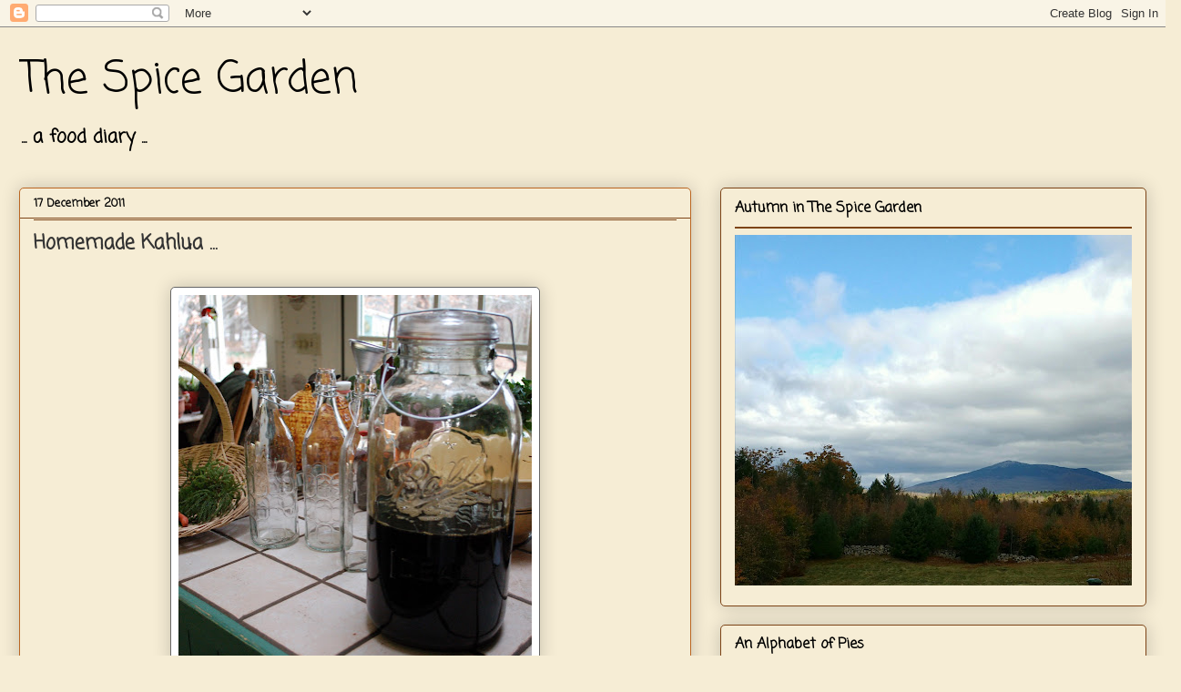

--- FILE ---
content_type: text/html; charset=UTF-8
request_url: https://thespicegarden.blogspot.com/2011/12/homemade-kahlua.html
body_size: 28012
content:
<!DOCTYPE html>
<html class='v2' dir='ltr' lang='en'>
<head>
<link href='https://www.blogger.com/static/v1/widgets/335934321-css_bundle_v2.css' rel='stylesheet' type='text/css'/>
<meta content='width=1100' name='viewport'/>
<meta content='text/html; charset=UTF-8' http-equiv='Content-Type'/>
<meta content='blogger' name='generator'/>
<link href='https://thespicegarden.blogspot.com/favicon.ico' rel='icon' type='image/x-icon'/>
<link href='https://thespicegarden.blogspot.com/2011/12/homemade-kahlua.html' rel='canonical'/>
<link rel="alternate" type="application/atom+xml" title="The Spice Garden - Atom" href="https://thespicegarden.blogspot.com/feeds/posts/default" />
<link rel="alternate" type="application/rss+xml" title="The Spice Garden - RSS" href="https://thespicegarden.blogspot.com/feeds/posts/default?alt=rss" />
<link rel="service.post" type="application/atom+xml" title="The Spice Garden - Atom" href="https://www.blogger.com/feeds/7000684849043929603/posts/default" />

<link rel="alternate" type="application/atom+xml" title="The Spice Garden - Atom" href="https://thespicegarden.blogspot.com/feeds/6789117251480118915/comments/default" />
<!--Can't find substitution for tag [blog.ieCssRetrofitLinks]-->
<link href='https://blogger.googleusercontent.com/img/b/R29vZ2xl/AVvXsEjYdAVBizq_MyF_Aq5CeNWmtnwE_JUDRASa647s_GCbcW2xjhGTGUzbKyaFnT44kgckN02ugHWMIVvwX8GnqF5diIqTsBiOAjrNCi8Qx-LEXmR2T0HskQJmExQ_bc0N7GAcAIzXMDXshaAJ/s400/DSC_0126.JPG' rel='image_src'/>
<meta content='https://thespicegarden.blogspot.com/2011/12/homemade-kahlua.html' property='og:url'/>
<meta content='Homemade Kahlua ...' property='og:title'/>
<meta content='       This is such an easy and fun gift to give at holiday time! I&#39;ve made it a few times over the years because it lasts for a good while ...' property='og:description'/>
<meta content='https://blogger.googleusercontent.com/img/b/R29vZ2xl/AVvXsEjYdAVBizq_MyF_Aq5CeNWmtnwE_JUDRASa647s_GCbcW2xjhGTGUzbKyaFnT44kgckN02ugHWMIVvwX8GnqF5diIqTsBiOAjrNCi8Qx-LEXmR2T0HskQJmExQ_bc0N7GAcAIzXMDXshaAJ/w1200-h630-p-k-no-nu/DSC_0126.JPG' property='og:image'/>
<title>The Spice Garden: Homemade Kahlua ...</title>
<style type='text/css'>@font-face{font-family:'Coming Soon';font-style:normal;font-weight:400;font-display:swap;src:url(//fonts.gstatic.com/s/comingsoon/v20/qWcuB6mzpYL7AJ2VfdQR1t-VWDnRsDkg.woff2)format('woff2');unicode-range:U+0000-00FF,U+0131,U+0152-0153,U+02BB-02BC,U+02C6,U+02DA,U+02DC,U+0304,U+0308,U+0329,U+2000-206F,U+20AC,U+2122,U+2191,U+2193,U+2212,U+2215,U+FEFF,U+FFFD;}</style>
<style id='page-skin-1' type='text/css'><!--
/*
-----------------------------------------------
Blogger Template Style
Name:     Awesome Inc.
Designer: Tina Chen
URL:      tinachen.org
----------------------------------------------- */
/* Content
----------------------------------------------- */
body {
font: normal normal 13px Verdana, Geneva, sans-serif;
color: #000000;
background: #f6edd5 none repeat scroll top left;
}
html body .content-outer {
min-width: 0;
max-width: 100%;
width: 100%;
}
a:link {
text-decoration: none;
color: #d57629;
}
a:visited {
text-decoration: none;
color: #7d4417;
}
a:hover {
text-decoration: underline;
color: #d57629;
}
.body-fauxcolumn-outer .cap-top {
position: absolute;
z-index: 1;
height: 276px;
width: 100%;
background: transparent none repeat-x scroll top left;
_background-image: none;
}
/* Columns
----------------------------------------------- */
.content-inner {
padding: 0;
}
.header-inner .section {
margin: 0 16px;
}
.tabs-inner .section {
margin: 0 16px;
}
.main-inner {
padding-top: 30px;
}
.main-inner .column-center-inner,
.main-inner .column-left-inner,
.main-inner .column-right-inner {
padding: 0 5px;
}
*+html body .main-inner .column-center-inner {
margin-top: -30px;
}
#layout .main-inner .column-center-inner {
margin-top: 0;
}
/* Header
----------------------------------------------- */
.header-outer {
margin: 0 0 0 0;
background: transparent none repeat scroll 0 0;
}
.Header h1 {
font: normal normal 48px Coming Soon;
color: #000000;
text-shadow: 0 0 -1px #000000;
}
.Header h1 a {
color: #000000;
}
.Header .description {
font: normal bold 20px Coming Soon;
color: #000000;
}
.header-inner .Header .titlewrapper,
.header-inner .Header .descriptionwrapper {
padding-left: 0;
padding-right: 0;
margin-bottom: 0;
}
.header-inner .Header .titlewrapper {
padding-top: 22px;
}
/* Tabs
----------------------------------------------- */
.tabs-outer {
overflow: hidden;
position: relative;
background: #f6edd5 url(//www.blogblog.com/1kt/awesomeinc/tabs_gradient_light.png) repeat scroll 0 0;
}
#layout .tabs-outer {
overflow: visible;
}
.tabs-cap-top, .tabs-cap-bottom {
position: absolute;
width: 100%;
border-top: 1px solid #80906a;
}
.tabs-cap-bottom {
bottom: 0;
}
.tabs-inner .widget li a {
display: inline-block;
margin: 0;
padding: .6em 1.5em;
font: normal normal 13px Coming Soon;
color: #333333;
border-top: 1px solid #80906a;
border-bottom: 1px solid #80906a;
border-left: 1px solid #80906a;
height: 16px;
line-height: 16px;
}
.tabs-inner .widget li:last-child a {
border-right: 1px solid #80906a;
}
.tabs-inner .widget li.selected a, .tabs-inner .widget li a:hover {
background: #50704b url(//www.blogblog.com/1kt/awesomeinc/tabs_gradient_light.png) repeat-x scroll 0 -100px;
color: #ffffff;
}
/* Headings
----------------------------------------------- */
h2 {
font: normal bold 16px Coming Soon;
color: #000000;
}
/* Widgets
----------------------------------------------- */
.main-inner .section {
margin: 0 27px;
padding: 0;
}
.main-inner .column-left-outer,
.main-inner .column-right-outer {
margin-top: 0;
}
#layout .main-inner .column-left-outer,
#layout .main-inner .column-right-outer {
margin-top: 0;
}
.main-inner .column-left-inner,
.main-inner .column-right-inner {
background: transparent none repeat 0 0;
-moz-box-shadow: 0 0 0 rgba(0, 0, 0, .2);
-webkit-box-shadow: 0 0 0 rgba(0, 0, 0, .2);
-goog-ms-box-shadow: 0 0 0 rgba(0, 0, 0, .2);
box-shadow: 0 0 0 rgba(0, 0, 0, .2);
-moz-border-radius: 5px;
-webkit-border-radius: 5px;
-goog-ms-border-radius: 5px;
border-radius: 5px;
}
#layout .main-inner .column-left-inner,
#layout .main-inner .column-right-inner {
margin-top: 0;
}
.sidebar .widget {
font: normal bold 14px Coming Soon;
color: #000000;
}
.sidebar .widget a:link {
color: #d57629;
}
.sidebar .widget a:visited {
color: #7d4417;
}
.sidebar .widget a:hover {
color: #d57629;
}
.sidebar .widget h2 {
text-shadow: 0 0 -1px #000000;
}
.main-inner .widget {
background-color: #f6edd5;
border: 1px solid #7d4417;
padding: 0 15px 15px;
margin: 20px -16px;
-moz-box-shadow: 0 0 20px rgba(0, 0, 0, .2);
-webkit-box-shadow: 0 0 20px rgba(0, 0, 0, .2);
-goog-ms-box-shadow: 0 0 20px rgba(0, 0, 0, .2);
box-shadow: 0 0 20px rgba(0, 0, 0, .2);
-moz-border-radius: 5px;
-webkit-border-radius: 5px;
-goog-ms-border-radius: 5px;
border-radius: 5px;
}
.main-inner .widget h2 {
margin: 0 -0;
padding: .6em 0 .5em;
border-bottom: 1px solid #7d4417;
}
.footer-inner .widget h2 {
padding: 0 0 .4em;
border-bottom: 1px solid #7d4417;
}
.main-inner .widget h2 + div, .footer-inner .widget h2 + div {
border-top: 1px solid #7d4417;
padding-top: 8px;
}
.main-inner .widget .widget-content {
margin: 0 -0;
padding: 7px 0 0;
}
.main-inner .widget ul, .main-inner .widget #ArchiveList ul.flat {
margin: -8px -15px 0;
padding: 0;
list-style: none;
}
.main-inner .widget #ArchiveList {
margin: -8px 0 0;
}
.main-inner .widget ul li, .main-inner .widget #ArchiveList ul.flat li {
padding: .5em 15px;
text-indent: 0;
color: #666666;
border-top: 0 solid #7d4417;
border-bottom: 1px solid #7d4417;
}
.main-inner .widget #ArchiveList ul li {
padding-top: .25em;
padding-bottom: .25em;
}
.main-inner .widget ul li:first-child, .main-inner .widget #ArchiveList ul.flat li:first-child {
border-top: none;
}
.main-inner .widget ul li:last-child, .main-inner .widget #ArchiveList ul.flat li:last-child {
border-bottom: none;
}
.post-body {
position: relative;
}
.main-inner .widget .post-body ul {
padding: 0 2.5em;
margin: .5em 0;
list-style: disc;
}
.main-inner .widget .post-body ul li {
padding: 0.25em 0;
margin-bottom: .25em;
color: #000000;
border: none;
}
.footer-inner .widget ul {
padding: 0;
list-style: none;
}
.widget .zippy {
color: #666666;
}
/* Posts
----------------------------------------------- */
body .main-inner .Blog {
padding: 0;
margin-bottom: 1em;
background-color: transparent;
border: none;
-moz-box-shadow: 0 0 0 rgba(0, 0, 0, 0);
-webkit-box-shadow: 0 0 0 rgba(0, 0, 0, 0);
-goog-ms-box-shadow: 0 0 0 rgba(0, 0, 0, 0);
box-shadow: 0 0 0 rgba(0, 0, 0, 0);
}
.main-inner .section:last-child .Blog:last-child {
padding: 0;
margin-bottom: 1em;
}
.main-inner .widget h2.date-header {
margin: 0 -15px 1px;
padding: 0 0 0 0;
font: normal bold 13px Coming Soon;
color: #000000;
background: transparent none no-repeat scroll top left;
border-top: 0 solid #50704b;
border-bottom: 1px solid #7d4417;
-moz-border-radius-topleft: 0;
-moz-border-radius-topright: 0;
-webkit-border-top-left-radius: 0;
-webkit-border-top-right-radius: 0;
border-top-left-radius: 0;
border-top-right-radius: 0;
position: static;
bottom: 100%;
right: 15px;
text-shadow: 0 0 -1px #000000;
}
.main-inner .widget h2.date-header span {
font: normal bold 13px Coming Soon;
display: block;
padding: .5em 15px;
border-left: 0 solid #50704b;
border-right: 0 solid #50704b;
}
.date-outer {
position: relative;
margin: 30px 0 20px;
padding: 0 15px;
background-color: #f6edd5;
border: 1px solid #bb6622;
-moz-box-shadow: 0 0 20px rgba(0, 0, 0, .2);
-webkit-box-shadow: 0 0 20px rgba(0, 0, 0, .2);
-goog-ms-box-shadow: 0 0 20px rgba(0, 0, 0, .2);
box-shadow: 0 0 20px rgba(0, 0, 0, .2);
-moz-border-radius: 5px;
-webkit-border-radius: 5px;
-goog-ms-border-radius: 5px;
border-radius: 5px;
}
.date-outer:first-child {
margin-top: 0;
}
.date-outer:last-child {
margin-bottom: 20px;
-moz-border-radius-bottomleft: 5px;
-moz-border-radius-bottomright: 5px;
-webkit-border-bottom-left-radius: 5px;
-webkit-border-bottom-right-radius: 5px;
-goog-ms-border-bottom-left-radius: 5px;
-goog-ms-border-bottom-right-radius: 5px;
border-bottom-left-radius: 5px;
border-bottom-right-radius: 5px;
}
.date-posts {
margin: 0 -0;
padding: 0 0;
clear: both;
}
.post-outer, .inline-ad {
border-top: 1px solid #cac088;
margin: 0 -0;
padding: 15px 0;
}
.post-outer {
padding-bottom: 10px;
}
.post-outer:first-child {
padding-top: 0;
border-top: none;
}
.post-outer:last-child, .inline-ad:last-child {
border-bottom: none;
}
.post-body {
position: relative;
}
.post-body img {
padding: 8px;
background: #ffffff;
border: 1px solid #666666;
-moz-box-shadow: 0 0 20px rgba(0, 0, 0, .2);
-webkit-box-shadow: 0 0 20px rgba(0, 0, 0, .2);
box-shadow: 0 0 20px rgba(0, 0, 0, .2);
-moz-border-radius: 5px;
-webkit-border-radius: 5px;
border-radius: 5px;
}
h3.post-title, h4 {
font: normal bold 22px Coming Soon;
color: #333333;
}
h3.post-title a {
font: normal bold 22px Coming Soon;
color: #333333;
}
h3.post-title a:hover {
color: #d57629;
text-decoration: underline;
}
.post-header {
margin: 0 0 1em;
}
.post-body {
line-height: 1.4;
}
.post-outer h2 {
color: #000000;
}
.post-footer {
margin: 1.5em 0 0;
}
#blog-pager {
padding: 15px;
font-size: 120%;
background-color: #f6edd5;
border: 1px solid #7d4417;
-moz-box-shadow: 0 0 20px rgba(0, 0, 0, .2);
-webkit-box-shadow: 0 0 20px rgba(0, 0, 0, .2);
-goog-ms-box-shadow: 0 0 20px rgba(0, 0, 0, .2);
box-shadow: 0 0 20px rgba(0, 0, 0, .2);
-moz-border-radius: 5px;
-webkit-border-radius: 5px;
-goog-ms-border-radius: 5px;
border-radius: 5px;
-moz-border-radius-topleft: 5px;
-moz-border-radius-topright: 5px;
-webkit-border-top-left-radius: 5px;
-webkit-border-top-right-radius: 5px;
-goog-ms-border-top-left-radius: 5px;
-goog-ms-border-top-right-radius: 5px;
border-top-left-radius: 5px;
border-top-right-radius-topright: 5px;
margin-top: 1em;
}
.blog-feeds, .post-feeds {
margin: 1em 0;
text-align: center;
color: #000000;
}
.blog-feeds a, .post-feeds a {
color: #d57629;
}
.blog-feeds a:visited, .post-feeds a:visited {
color: #7d4417;
}
.blog-feeds a:hover, .post-feeds a:hover {
color: #d57629;
}
.post-outer .comments {
margin-top: 2em;
}
/* Comments
----------------------------------------------- */
.comments .comments-content .icon.blog-author {
background-repeat: no-repeat;
background-image: url([data-uri]);
}
.comments .comments-content .loadmore a {
border-top: 1px solid #80906a;
border-bottom: 1px solid #80906a;
}
.comments .continue {
border-top: 2px solid #80906a;
}
/* Footer
----------------------------------------------- */
.footer-outer {
margin: -20px 0 -1px;
padding: 20px 0 0;
color: #000000;
overflow: hidden;
}
.footer-fauxborder-left {
border-top: 1px solid #7d4417;
background: #f6edd5 none repeat scroll 0 0;
-moz-box-shadow: 0 0 20px rgba(0, 0, 0, .2);
-webkit-box-shadow: 0 0 20px rgba(0, 0, 0, .2);
-goog-ms-box-shadow: 0 0 20px rgba(0, 0, 0, .2);
box-shadow: 0 0 20px rgba(0, 0, 0, .2);
margin: 0 -20px;
}
/* Mobile
----------------------------------------------- */
body.mobile {
background-size: auto;
}
.mobile .body-fauxcolumn-outer {
background: transparent none repeat scroll top left;
}
*+html body.mobile .main-inner .column-center-inner {
margin-top: 0;
}
.mobile .main-inner .widget {
padding: 0 0 15px;
}
.mobile .main-inner .widget h2 + div,
.mobile .footer-inner .widget h2 + div {
border-top: none;
padding-top: 0;
}
.mobile .footer-inner .widget h2 {
padding: 0.5em 0;
border-bottom: none;
}
.mobile .main-inner .widget .widget-content {
margin: 0;
padding: 7px 0 0;
}
.mobile .main-inner .widget ul,
.mobile .main-inner .widget #ArchiveList ul.flat {
margin: 0 -15px 0;
}
.mobile .main-inner .widget h2.date-header {
right: 0;
}
.mobile .date-header span {
padding: 0.4em 0;
}
.mobile .date-outer:first-child {
margin-bottom: 0;
border: 1px solid #bb6622;
-moz-border-radius-topleft: 5px;
-moz-border-radius-topright: 5px;
-webkit-border-top-left-radius: 5px;
-webkit-border-top-right-radius: 5px;
-goog-ms-border-top-left-radius: 5px;
-goog-ms-border-top-right-radius: 5px;
border-top-left-radius: 5px;
border-top-right-radius: 5px;
}
.mobile .date-outer {
border-color: #bb6622;
border-width: 0 1px 1px;
}
.mobile .date-outer:last-child {
margin-bottom: 0;
}
.mobile .main-inner {
padding: 0;
}
.mobile .header-inner .section {
margin: 0;
}
.mobile .post-outer, .mobile .inline-ad {
padding: 5px 0;
}
.mobile .tabs-inner .section {
margin: 0 10px;
}
.mobile .main-inner .widget h2 {
margin: 0;
padding: 0;
}
.mobile .main-inner .widget h2.date-header span {
padding: 0;
}
.mobile .main-inner .widget .widget-content {
margin: 0;
padding: 7px 0 0;
}
.mobile #blog-pager {
border: 1px solid transparent;
background: #f6edd5 none repeat scroll 0 0;
}
.mobile .main-inner .column-left-inner,
.mobile .main-inner .column-right-inner {
background: transparent none repeat 0 0;
-moz-box-shadow: none;
-webkit-box-shadow: none;
-goog-ms-box-shadow: none;
box-shadow: none;
}
.mobile .date-posts {
margin: 0;
padding: 0;
}
.mobile .footer-fauxborder-left {
margin: 0;
border-top: inherit;
}
.mobile .main-inner .section:last-child .Blog:last-child {
margin-bottom: 0;
}
.mobile-index-contents {
color: #000000;
}
.mobile .mobile-link-button {
background: #d57629 url(//www.blogblog.com/1kt/awesomeinc/tabs_gradient_light.png) repeat scroll 0 0;
}
.mobile-link-button a:link, .mobile-link-button a:visited {
color: #ffffff;
}
.mobile .tabs-inner .PageList .widget-content {
background: transparent;
border-top: 1px solid;
border-color: #80906a;
color: #333333;
}
.mobile .tabs-inner .PageList .widget-content .pagelist-arrow {
border-left: 1px solid #80906a;
}

--></style>
<style id='template-skin-1' type='text/css'><!--
body {
min-width: 1270px;
}
.content-outer, .content-fauxcolumn-outer, .region-inner {
min-width: 1270px;
max-width: 1270px;
_width: 1270px;
}
.main-inner .columns {
padding-left: 0;
padding-right: 500px;
}
.main-inner .fauxcolumn-center-outer {
left: 0;
right: 500px;
/* IE6 does not respect left and right together */
_width: expression(this.parentNode.offsetWidth -
parseInt("0") -
parseInt("500px") + 'px');
}
.main-inner .fauxcolumn-left-outer {
width: 0;
}
.main-inner .fauxcolumn-right-outer {
width: 500px;
}
.main-inner .column-left-outer {
width: 0;
right: 100%;
margin-left: -0;
}
.main-inner .column-right-outer {
width: 500px;
margin-right: -500px;
}
#layout {
min-width: 0;
}
#layout .content-outer {
min-width: 0;
width: 800px;
}
#layout .region-inner {
min-width: 0;
width: auto;
}
body#layout div.add_widget {
padding: 8px;
}
body#layout div.add_widget a {
margin-left: 32px;
}
--></style>
<link href='https://www.blogger.com/dyn-css/authorization.css?targetBlogID=7000684849043929603&amp;zx=4e12e0f1-a7ab-4d55-8a31-98cdba6a354a' media='none' onload='if(media!=&#39;all&#39;)media=&#39;all&#39;' rel='stylesheet'/><noscript><link href='https://www.blogger.com/dyn-css/authorization.css?targetBlogID=7000684849043929603&amp;zx=4e12e0f1-a7ab-4d55-8a31-98cdba6a354a' rel='stylesheet'/></noscript>
<meta name='google-adsense-platform-account' content='ca-host-pub-1556223355139109'/>
<meta name='google-adsense-platform-domain' content='blogspot.com'/>

</head>
<body class='loading variant-renewable'>
<div class='navbar section' id='navbar' name='Navbar'><div class='widget Navbar' data-version='1' id='Navbar1'><script type="text/javascript">
    function setAttributeOnload(object, attribute, val) {
      if(window.addEventListener) {
        window.addEventListener('load',
          function(){ object[attribute] = val; }, false);
      } else {
        window.attachEvent('onload', function(){ object[attribute] = val; });
      }
    }
  </script>
<div id="navbar-iframe-container"></div>
<script type="text/javascript" src="https://apis.google.com/js/platform.js"></script>
<script type="text/javascript">
      gapi.load("gapi.iframes:gapi.iframes.style.bubble", function() {
        if (gapi.iframes && gapi.iframes.getContext) {
          gapi.iframes.getContext().openChild({
              url: 'https://www.blogger.com/navbar/7000684849043929603?po\x3d6789117251480118915\x26origin\x3dhttps://thespicegarden.blogspot.com',
              where: document.getElementById("navbar-iframe-container"),
              id: "navbar-iframe"
          });
        }
      });
    </script><script type="text/javascript">
(function() {
var script = document.createElement('script');
script.type = 'text/javascript';
script.src = '//pagead2.googlesyndication.com/pagead/js/google_top_exp.js';
var head = document.getElementsByTagName('head')[0];
if (head) {
head.appendChild(script);
}})();
</script>
</div></div>
<div class='body-fauxcolumns'>
<div class='fauxcolumn-outer body-fauxcolumn-outer'>
<div class='cap-top'>
<div class='cap-left'></div>
<div class='cap-right'></div>
</div>
<div class='fauxborder-left'>
<div class='fauxborder-right'></div>
<div class='fauxcolumn-inner'>
</div>
</div>
<div class='cap-bottom'>
<div class='cap-left'></div>
<div class='cap-right'></div>
</div>
</div>
</div>
<div class='content'>
<div class='content-fauxcolumns'>
<div class='fauxcolumn-outer content-fauxcolumn-outer'>
<div class='cap-top'>
<div class='cap-left'></div>
<div class='cap-right'></div>
</div>
<div class='fauxborder-left'>
<div class='fauxborder-right'></div>
<div class='fauxcolumn-inner'>
</div>
</div>
<div class='cap-bottom'>
<div class='cap-left'></div>
<div class='cap-right'></div>
</div>
</div>
</div>
<div class='content-outer'>
<div class='content-cap-top cap-top'>
<div class='cap-left'></div>
<div class='cap-right'></div>
</div>
<div class='fauxborder-left content-fauxborder-left'>
<div class='fauxborder-right content-fauxborder-right'></div>
<div class='content-inner'>
<header>
<div class='header-outer'>
<div class='header-cap-top cap-top'>
<div class='cap-left'></div>
<div class='cap-right'></div>
</div>
<div class='fauxborder-left header-fauxborder-left'>
<div class='fauxborder-right header-fauxborder-right'></div>
<div class='region-inner header-inner'>
<div class='header section' id='header' name='Header'><div class='widget Header' data-version='1' id='Header1'>
<div id='header-inner'>
<div class='titlewrapper'>
<h1 class='title'>
<a href='https://thespicegarden.blogspot.com/'>
The Spice Garden
</a>
</h1>
</div>
<div class='descriptionwrapper'>
<p class='description'><span>... a food diary ...</span></p>
</div>
</div>
</div></div>
</div>
</div>
<div class='header-cap-bottom cap-bottom'>
<div class='cap-left'></div>
<div class='cap-right'></div>
</div>
</div>
</header>
<div class='tabs-outer'>
<div class='tabs-cap-top cap-top'>
<div class='cap-left'></div>
<div class='cap-right'></div>
</div>
<div class='fauxborder-left tabs-fauxborder-left'>
<div class='fauxborder-right tabs-fauxborder-right'></div>
<div class='region-inner tabs-inner'>
<div class='tabs no-items section' id='crosscol' name='Cross-Column'></div>
<div class='tabs no-items section' id='crosscol-overflow' name='Cross-Column 2'></div>
</div>
</div>
<div class='tabs-cap-bottom cap-bottom'>
<div class='cap-left'></div>
<div class='cap-right'></div>
</div>
</div>
<div class='main-outer'>
<div class='main-cap-top cap-top'>
<div class='cap-left'></div>
<div class='cap-right'></div>
</div>
<div class='fauxborder-left main-fauxborder-left'>
<div class='fauxborder-right main-fauxborder-right'></div>
<div class='region-inner main-inner'>
<div class='columns fauxcolumns'>
<div class='fauxcolumn-outer fauxcolumn-center-outer'>
<div class='cap-top'>
<div class='cap-left'></div>
<div class='cap-right'></div>
</div>
<div class='fauxborder-left'>
<div class='fauxborder-right'></div>
<div class='fauxcolumn-inner'>
</div>
</div>
<div class='cap-bottom'>
<div class='cap-left'></div>
<div class='cap-right'></div>
</div>
</div>
<div class='fauxcolumn-outer fauxcolumn-left-outer'>
<div class='cap-top'>
<div class='cap-left'></div>
<div class='cap-right'></div>
</div>
<div class='fauxborder-left'>
<div class='fauxborder-right'></div>
<div class='fauxcolumn-inner'>
</div>
</div>
<div class='cap-bottom'>
<div class='cap-left'></div>
<div class='cap-right'></div>
</div>
</div>
<div class='fauxcolumn-outer fauxcolumn-right-outer'>
<div class='cap-top'>
<div class='cap-left'></div>
<div class='cap-right'></div>
</div>
<div class='fauxborder-left'>
<div class='fauxborder-right'></div>
<div class='fauxcolumn-inner'>
</div>
</div>
<div class='cap-bottom'>
<div class='cap-left'></div>
<div class='cap-right'></div>
</div>
</div>
<!-- corrects IE6 width calculation -->
<div class='columns-inner'>
<div class='column-center-outer'>
<div class='column-center-inner'>
<div class='main section' id='main' name='Main'><div class='widget Blog' data-version='1' id='Blog1'>
<div class='blog-posts hfeed'>

          <div class="date-outer">
        
<h2 class='date-header'><span>17 December 2011</span></h2>

          <div class="date-posts">
        
<div class='post-outer'>
<div class='post hentry'>
<a name='6789117251480118915'></a>
<h3 class='post-title entry-title'>
Homemade Kahlua ...
</h3>
<div class='post-header'>
<div class='post-header-line-1'></div>
</div>
<div class='post-body entry-content'>
<div dir="ltr" style="text-align: left;" trbidi="on">
<br />
<div class="separator" style="clear: both; text-align: center;">
<a href="https://blogger.googleusercontent.com/img/b/R29vZ2xl/AVvXsEjYdAVBizq_MyF_Aq5CeNWmtnwE_JUDRASa647s_GCbcW2xjhGTGUzbKyaFnT44kgckN02ugHWMIVvwX8GnqF5diIqTsBiOAjrNCi8Qx-LEXmR2T0HskQJmExQ_bc0N7GAcAIzXMDXshaAJ/s1600/DSC_0126.JPG" imageanchor="1" style="margin-left: 1em; margin-right: 1em;"><img border="0" height="400" loading="lazy" oda="true" src="https://blogger.googleusercontent.com/img/b/R29vZ2xl/AVvXsEjYdAVBizq_MyF_Aq5CeNWmtnwE_JUDRASa647s_GCbcW2xjhGTGUzbKyaFnT44kgckN02ugHWMIVvwX8GnqF5diIqTsBiOAjrNCi8Qx-LEXmR2T0HskQJmExQ_bc0N7GAcAIzXMDXshaAJ/s400/DSC_0126.JPG" width="388" /></a></div>
<div class="separator" style="clear: both; text-align: center;">
<br /></div>
<br />
This is such an easy and fun gift to give at holiday time! I've made it a few times over the years because it lasts for a good while ... unless you are a lover of coffee and Kahlua with whipped cream or Black and White Russians! We go for only an occasional souped up coffee as a post dinner dessert drink. Black Russians lost their allure for me after one particular night of severe overindulgence.&nbsp;Hence, I use Kahlua in a few dessert and ice cream recipes. A bottle of this stuff lasts a long time in our house, but when you need a special zing ... it does the trick!<br />
<a name="more"></a><br />
Usually, I make it to give as Christmas gifts. Half the fun is finding fun bottles to pour it into and corks for topping. The surge in making homemade liqueurs and ciders has increased the number of places you can find cool bottling supplies and the Web has really helped out too! I actually found neat bottles with the metal and rubber ringed swing topping at a local hardware store. Easy and tightly sealed ... <br />
<br />
<br />
<div class="separator" style="clear: both; text-align: center;">
<a href="https://blogger.googleusercontent.com/img/b/R29vZ2xl/AVvXsEgQ-ARxqcE1x9Ap7pz_OxnYoG7p3UwV9Oo1vw_rpi6ZaZR76Dl390MT6DohA56z7Yro4Jvww0fyQVAcCEU4wVNhqI085QwpDj_iQvnWTiYzTubrp2h0D_rSc2vNC-l4bpWUFW6P8WUo8q75/s1600/DSC_0131.JPG" imageanchor="1" style="margin-left: 1em; margin-right: 1em;"><img border="0" height="265" loading="lazy" oda="true" src="https://blogger.googleusercontent.com/img/b/R29vZ2xl/AVvXsEgQ-ARxqcE1x9Ap7pz_OxnYoG7p3UwV9Oo1vw_rpi6ZaZR76Dl390MT6DohA56z7Yro4Jvww0fyQVAcCEU4wVNhqI085QwpDj_iQvnWTiYzTubrp2h0D_rSc2vNC-l4bpWUFW6P8WUo8q75/s400/DSC_0131.JPG" width="400" /></a></div>
<div class="separator" style="clear: both; text-align: center;">
<br /></div>
<div class="separator" style="clear: both; text-align: left;">
I used plain old shopping bags to&nbsp;cut&nbsp;tags and printed out my own little labels ... because I am cheap and since this is a homemade gift I felt like going all out. I have pretty little calico cloth gift bags that I made to slip the bottles into for giving ... a hostess gift for friends and a treat for my brother, the Coffee Fiend.</div>
<div class="separator" style="clear: both; text-align: left;">
<br /></div>
<div class="separator" style="clear: both; text-align: left;">
<br /></div>
<div class="separator" style="clear: both; text-align: center;">
<a href="https://blogger.googleusercontent.com/img/b/R29vZ2xl/AVvXsEhAGArvnAOmYFyss9l8DjPC5Wq-7ryS4sUgDpzPlLAHGE7SLEGrRSunmObrbNaGRYxxZYy3TmJkE9Cydtg8CTrosXHGulKGUkpk3hq5PEjRbLB1Db_fGzhwRjYgt6oUvbpkW35BoQ2WeY8V/s1600/DSC_0125.JPG" imageanchor="1" style="margin-left: 1em; margin-right: 1em;"><img border="0" height="400" loading="lazy" oda="true" src="https://blogger.googleusercontent.com/img/b/R29vZ2xl/AVvXsEhAGArvnAOmYFyss9l8DjPC5Wq-7ryS4sUgDpzPlLAHGE7SLEGrRSunmObrbNaGRYxxZYy3TmJkE9Cydtg8CTrosXHGulKGUkpk3hq5PEjRbLB1Db_fGzhwRjYgt6oUvbpkW35BoQ2WeY8V/s400/DSC_0125.JPG" width="253" /></a></div>
<div class="separator" style="clear: both; text-align: left;">
<br /></div>
<br />
So Merry Christmas ... make some Kahlua and enjoy a nice hot dessert coffee during the next snow storm!<br />
<br />
<div style="text-align: center;">
'Kahlua' Liqueuer</div>
<div style="text-align: center;">
<br /></div>
<div style="text-align: left;">
Ingredients and Supplies:</div>
<div style="text-align: left;">
<br /></div>
<div style="text-align: left;">
1 quart good quality Vodka</div>
<div style="text-align: left;">
4 oz. expresso powder (instant coffee powder)</div>
<div style="text-align: left;">
8 c. sugar</div>
<div style="text-align: left;">
2 vanilla beans, sliced open length-wise, but left in one piece</div>
<div style="text-align: left;">
1 quart boiling water</div>
<div style="text-align: left;">
<br /></div>
<div style="text-align: left;">
a large very clean covered glass jar</div>
<div style="text-align: left;">
funnel</div>
<div style="text-align: left;">
smaller bottles with corks for bottling</div>
<div style="text-align: left;">
gift tags and ribbons for bottle necks or cool labels</div>
<div style="text-align: left;">
<br /></div>
<div style="text-align: left;">
Making the 'Kahlua':</div>
<div style="text-align: left;">
<br /></div>
<div style="text-align: left;">
1. Bring the water to a boil in a large very clean stock pot.</div>
<div style="text-align: left;">
<br /></div>
<div style="text-align: left;">
2. Add the sugar and the expresso powder and stir to dissolve the sugar and return to a boil. Turn the heat&nbsp; off, continue stirring to stir down the coffee foam.</div>
<div style="text-align: left;">
<br /></div>
<div style="text-align: left;">
3. Cover and allow the mixture to cool completely.</div>
<div style="text-align: left;">
<br /></div>
<div style="text-align: left;">
4. Pour the mixture into a very large and very clean jar, add the vodka and the vanilla beans, stirring to combine.</div>
<div style="text-align: left;">
<br /></div>
<div style="text-align: left;">
5. Cover the jar and place it in a cool place for 2 weeks to a&nbsp;month. Swirl the jar every few days to keep the vanilla essense moving through the liqueuer.</div>
<div style="text-align: left;">
<br /></div>
<div style="text-align: left;">
6. When you wish to bottle the liqueuer, stir it really well, remove the vanilla beans and cut them into as many pieces as you have bottles.</div>
<div style="text-align: left;">
<br /></div>
<div style="text-align: left;">
7. Place one piece of vanilla bean in each bottle and funnel the 'Kahlua' into the bottles, top with a cork, and attach your tags or labels.</div>
<div style="text-align: left;">
<br /></div>
<div style="text-align: left;">
Note: This drink lasts indefinitely, but does get stronger in flavour the longer you have it. It is wonderful added to chocolate cake batters, in cocktails and dessert coffees, as a flavour kick to ice cream recipes, and in trifle recipes. Enjoy!</div>
<div style="text-align: left;">
<br /></div>
<div style="text-align: left;">
<br /></div>
<br />
<div style="text-align: left;">
&#65279;</div>
</div>
<div style='clear: both;'></div>
</div>
<div class='post-footer'>
<div class='post-footer-line post-footer-line-1'><span class='post-author vcard'>
Posted by
<span class='fn'>Susan Lindquist</span>
</span>
<span class='post-timestamp'>
at
<a class='timestamp-link' href='https://thespicegarden.blogspot.com/2011/12/homemade-kahlua.html' rel='bookmark' title='permanent link'><abbr class='published' title='2011-12-17T11:45:00-05:00'>11:45&#8239;AM</abbr></a>
</span>
<span class='post-comment-link'>
</span>
<span class='post-icons'>
<span class='item-action'>
<a href='https://www.blogger.com/email-post/7000684849043929603/6789117251480118915' title='Email Post'>
<img alt="" class="icon-action" height="13" src="//img1.blogblog.com/img/icon18_email.gif" width="18">
</a>
</span>
</span>
</div>
<div class='post-footer-line post-footer-line-2'><span class='post-labels'>
Labels:
<a href='https://thespicegarden.blogspot.com/search/label/Beverages' rel='tag'>Beverages</a>,
<a href='https://thespicegarden.blogspot.com/search/label/Guilty%20Pleasures' rel='tag'>Guilty Pleasures</a>,
<a href='https://thespicegarden.blogspot.com/search/label/Holiday%20Foods' rel='tag'>Holiday Foods</a>
</span>
</div>
<div class='post-footer-line post-footer-line-3'></div>
</div>
</div>
<div class='comments' id='comments'>
<a name='comments'></a>
<h4>5 comments:</h4>
<div class='comments-content'>
<script async='async' src='' type='text/javascript'></script>
<script type='text/javascript'>
    (function() {
      var items = null;
      var msgs = null;
      var config = {};

// <![CDATA[
      var cursor = null;
      if (items && items.length > 0) {
        cursor = parseInt(items[items.length - 1].timestamp) + 1;
      }

      var bodyFromEntry = function(entry) {
        var text = (entry &&
                    ((entry.content && entry.content.$t) ||
                     (entry.summary && entry.summary.$t))) ||
            '';
        if (entry && entry.gd$extendedProperty) {
          for (var k in entry.gd$extendedProperty) {
            if (entry.gd$extendedProperty[k].name == 'blogger.contentRemoved') {
              return '<span class="deleted-comment">' + text + '</span>';
            }
          }
        }
        return text;
      }

      var parse = function(data) {
        cursor = null;
        var comments = [];
        if (data && data.feed && data.feed.entry) {
          for (var i = 0, entry; entry = data.feed.entry[i]; i++) {
            var comment = {};
            // comment ID, parsed out of the original id format
            var id = /blog-(\d+).post-(\d+)/.exec(entry.id.$t);
            comment.id = id ? id[2] : null;
            comment.body = bodyFromEntry(entry);
            comment.timestamp = Date.parse(entry.published.$t) + '';
            if (entry.author && entry.author.constructor === Array) {
              var auth = entry.author[0];
              if (auth) {
                comment.author = {
                  name: (auth.name ? auth.name.$t : undefined),
                  profileUrl: (auth.uri ? auth.uri.$t : undefined),
                  avatarUrl: (auth.gd$image ? auth.gd$image.src : undefined)
                };
              }
            }
            if (entry.link) {
              if (entry.link[2]) {
                comment.link = comment.permalink = entry.link[2].href;
              }
              if (entry.link[3]) {
                var pid = /.*comments\/default\/(\d+)\?.*/.exec(entry.link[3].href);
                if (pid && pid[1]) {
                  comment.parentId = pid[1];
                }
              }
            }
            comment.deleteclass = 'item-control blog-admin';
            if (entry.gd$extendedProperty) {
              for (var k in entry.gd$extendedProperty) {
                if (entry.gd$extendedProperty[k].name == 'blogger.itemClass') {
                  comment.deleteclass += ' ' + entry.gd$extendedProperty[k].value;
                } else if (entry.gd$extendedProperty[k].name == 'blogger.displayTime') {
                  comment.displayTime = entry.gd$extendedProperty[k].value;
                }
              }
            }
            comments.push(comment);
          }
        }
        return comments;
      };

      var paginator = function(callback) {
        if (hasMore()) {
          var url = config.feed + '?alt=json&v=2&orderby=published&reverse=false&max-results=50';
          if (cursor) {
            url += '&published-min=' + new Date(cursor).toISOString();
          }
          window.bloggercomments = function(data) {
            var parsed = parse(data);
            cursor = parsed.length < 50 ? null
                : parseInt(parsed[parsed.length - 1].timestamp) + 1
            callback(parsed);
            window.bloggercomments = null;
          }
          url += '&callback=bloggercomments';
          var script = document.createElement('script');
          script.type = 'text/javascript';
          script.src = url;
          document.getElementsByTagName('head')[0].appendChild(script);
        }
      };
      var hasMore = function() {
        return !!cursor;
      };
      var getMeta = function(key, comment) {
        if ('iswriter' == key) {
          var matches = !!comment.author
              && comment.author.name == config.authorName
              && comment.author.profileUrl == config.authorUrl;
          return matches ? 'true' : '';
        } else if ('deletelink' == key) {
          return config.baseUri + '/comment/delete/'
               + config.blogId + '/' + comment.id;
        } else if ('deleteclass' == key) {
          return comment.deleteclass;
        }
        return '';
      };

      var replybox = null;
      var replyUrlParts = null;
      var replyParent = undefined;

      var onReply = function(commentId, domId) {
        if (replybox == null) {
          // lazily cache replybox, and adjust to suit this style:
          replybox = document.getElementById('comment-editor');
          if (replybox != null) {
            replybox.height = '250px';
            replybox.style.display = 'block';
            replyUrlParts = replybox.src.split('#');
          }
        }
        if (replybox && (commentId !== replyParent)) {
          replybox.src = '';
          document.getElementById(domId).insertBefore(replybox, null);
          replybox.src = replyUrlParts[0]
              + (commentId ? '&parentID=' + commentId : '')
              + '#' + replyUrlParts[1];
          replyParent = commentId;
        }
      };

      var hash = (window.location.hash || '#').substring(1);
      var startThread, targetComment;
      if (/^comment-form_/.test(hash)) {
        startThread = hash.substring('comment-form_'.length);
      } else if (/^c[0-9]+$/.test(hash)) {
        targetComment = hash.substring(1);
      }

      // Configure commenting API:
      var configJso = {
        'maxDepth': config.maxThreadDepth
      };
      var provider = {
        'id': config.postId,
        'data': items,
        'loadNext': paginator,
        'hasMore': hasMore,
        'getMeta': getMeta,
        'onReply': onReply,
        'rendered': true,
        'initComment': targetComment,
        'initReplyThread': startThread,
        'config': configJso,
        'messages': msgs
      };

      var render = function() {
        if (window.goog && window.goog.comments) {
          var holder = document.getElementById('comment-holder');
          window.goog.comments.render(holder, provider);
        }
      };

      // render now, or queue to render when library loads:
      if (window.goog && window.goog.comments) {
        render();
      } else {
        window.goog = window.goog || {};
        window.goog.comments = window.goog.comments || {};
        window.goog.comments.loadQueue = window.goog.comments.loadQueue || [];
        window.goog.comments.loadQueue.push(render);
      }
    })();
// ]]>
  </script>
<div id='comment-holder'>
<div class="comment-thread toplevel-thread"><ol id="top-ra"><li class="comment" id="c5420808815691273165"><div class="avatar-image-container"><img src="//blogger.googleusercontent.com/img/b/R29vZ2xl/AVvXsEjDTEtrBLG9XRTeXDuGnet34Ol9r_HuZd4QleNy386ZsWqapKzT-QsSO9O3ncpUBCSIxQ46kYgLPzPlR6pJuavXklOSVOg54o9m5U44lh7XMMXG6naGYDU_wWw9CxNre2Q/s45-c/DSC00612.JPG" alt=""/></div><div class="comment-block"><div class="comment-header"><cite class="user"><a href="https://www.blogger.com/profile/15819773069117411487" rel="nofollow">easyfoodsmith</a></cite><span class="icon user "></span><span class="datetime secondary-text"><a rel="nofollow" href="https://thespicegarden.blogspot.com/2011/12/homemade-kahlua.html?showComment=1324214606980#c5420808815691273165">18/12/11 8:23 AM</a></span></div><p class="comment-content">Can&#39;t thank you enough for sharing this recipe. Kahlua is not easily available here and this recipe sounds great! Thanks again for sharing!</p><span class="comment-actions secondary-text"><a class="comment-reply" target="_self" data-comment-id="5420808815691273165">Reply</a><span class="item-control blog-admin blog-admin pid-1130741232"><a target="_self" href="https://www.blogger.com/comment/delete/7000684849043929603/5420808815691273165">Delete</a></span></span></div><div class="comment-replies"><div id="c5420808815691273165-rt" class="comment-thread inline-thread hidden"><span class="thread-toggle thread-expanded"><span class="thread-arrow"></span><span class="thread-count"><a target="_self">Replies</a></span></span><ol id="c5420808815691273165-ra" class="thread-chrome thread-expanded"><div></div><div id="c5420808815691273165-continue" class="continue"><a class="comment-reply" target="_self" data-comment-id="5420808815691273165">Reply</a></div></ol></div></div><div class="comment-replybox-single" id="c5420808815691273165-ce"></div></li><li class="comment" id="c7941065934252464158"><div class="avatar-image-container"><img src="//blogger.googleusercontent.com/img/b/R29vZ2xl/AVvXsEhosNW-kaaYS6AoO_A7SX4wmSqM1FHZHDjYFTWIdDF_aVshUgbfQxhDciA1OyIEqghl31diIN18ZUEjGRzIHNFNJvrxHEIVrvHxOs6NxHK8vWFhPiw8lTDcSaR6U8MjGWY/s45-c/The+Selkie.jpg" alt=""/></div><div class="comment-block"><div class="comment-header"><cite class="user"><a href="https://www.blogger.com/profile/13553409790617039932" rel="nofollow">Ocean Breezes and Country Sneezes</a></cite><span class="icon user "></span><span class="datetime secondary-text"><a rel="nofollow" href="https://thespicegarden.blogspot.com/2011/12/homemade-kahlua.html?showComment=1324215374066#c7941065934252464158">18/12/11 8:36 AM</a></span></div><p class="comment-content">In a word - YUM!!!  I may try this next year!  Thank you for sharing another great recipe! Have a wonderful Sunday!</p><span class="comment-actions secondary-text"><a class="comment-reply" target="_self" data-comment-id="7941065934252464158">Reply</a><span class="item-control blog-admin blog-admin pid-490755469"><a target="_self" href="https://www.blogger.com/comment/delete/7000684849043929603/7941065934252464158">Delete</a></span></span></div><div class="comment-replies"><div id="c7941065934252464158-rt" class="comment-thread inline-thread hidden"><span class="thread-toggle thread-expanded"><span class="thread-arrow"></span><span class="thread-count"><a target="_self">Replies</a></span></span><ol id="c7941065934252464158-ra" class="thread-chrome thread-expanded"><div></div><div id="c7941065934252464158-continue" class="continue"><a class="comment-reply" target="_self" data-comment-id="7941065934252464158">Reply</a></div></ol></div></div><div class="comment-replybox-single" id="c7941065934252464158-ce"></div></li><li class="comment" id="c136439317114648312"><div class="avatar-image-container"><img src="//blogger.googleusercontent.com/img/b/R29vZ2xl/AVvXsEgpMzoYa5dvrwga0kVG_SH3dCeRd9PyB4s5VDXTZvL_FHtgWSwXmXgGEcVgzqWO0tCGLXwiLaO0NPOIFpbACSAmOjbHuWnKsupImkY0NbyhX1ACwIOvWlGZl0uZJZzNRA/s45-c/*" alt=""/></div><div class="comment-block"><div class="comment-header"><cite class="user"><a href="https://www.blogger.com/profile/10748389222000989848" rel="nofollow">From Beyond My Kitchen Window</a></cite><span class="icon user "></span><span class="datetime secondary-text"><a rel="nofollow" href="https://thespicegarden.blogspot.com/2011/12/homemade-kahlua.html?showComment=1324221476408#c136439317114648312">18/12/11 10:17 AM</a></span></div><p class="comment-content">My brother makes this every year and it comes out delicious. It is always a great gift!!</p><span class="comment-actions secondary-text"><a class="comment-reply" target="_self" data-comment-id="136439317114648312">Reply</a><span class="item-control blog-admin blog-admin pid-1216120574"><a target="_self" href="https://www.blogger.com/comment/delete/7000684849043929603/136439317114648312">Delete</a></span></span></div><div class="comment-replies"><div id="c136439317114648312-rt" class="comment-thread inline-thread hidden"><span class="thread-toggle thread-expanded"><span class="thread-arrow"></span><span class="thread-count"><a target="_self">Replies</a></span></span><ol id="c136439317114648312-ra" class="thread-chrome thread-expanded"><div></div><div id="c136439317114648312-continue" class="continue"><a class="comment-reply" target="_self" data-comment-id="136439317114648312">Reply</a></div></ol></div></div><div class="comment-replybox-single" id="c136439317114648312-ce"></div></li><li class="comment" id="c2689400441917881257"><div class="avatar-image-container"><img src="//blogger.googleusercontent.com/img/b/R29vZ2xl/AVvXsEjWeF5_STAyZYpCPYAO9dr9Ha474FqN13Yadfa_Lnd9Lc6Vqqj1q-4lCpgqZkvTE3hmCl94q0LE-q3yrHAMpjWFm8I18YiiCs9CGY58DBOvgpC4DBJTP0RWkVLvqs2dz7A/s45-c/*" alt=""/></div><div class="comment-block"><div class="comment-header"><cite class="user"><a href="https://www.blogger.com/profile/15904292856978631382" rel="nofollow">Phil in the Kitchen</a></cite><span class="icon user "></span><span class="datetime secondary-text"><a rel="nofollow" href="https://thespicegarden.blogspot.com/2011/12/homemade-kahlua.html?showComment=1324231030099#c2689400441917881257">18/12/11 12:57 PM</a></span></div><p class="comment-content">Well that&#39;s one drink I&#39;d never thought about making. Great idea. When I run out of the &quot;real&quot; thing, I must try this.</p><span class="comment-actions secondary-text"><a class="comment-reply" target="_self" data-comment-id="2689400441917881257">Reply</a><span class="item-control blog-admin blog-admin pid-275819457"><a target="_self" href="https://www.blogger.com/comment/delete/7000684849043929603/2689400441917881257">Delete</a></span></span></div><div class="comment-replies"><div id="c2689400441917881257-rt" class="comment-thread inline-thread hidden"><span class="thread-toggle thread-expanded"><span class="thread-arrow"></span><span class="thread-count"><a target="_self">Replies</a></span></span><ol id="c2689400441917881257-ra" class="thread-chrome thread-expanded"><div></div><div id="c2689400441917881257-continue" class="continue"><a class="comment-reply" target="_self" data-comment-id="2689400441917881257">Reply</a></div></ol></div></div><div class="comment-replybox-single" id="c2689400441917881257-ce"></div></li><li class="comment" id="c4901382873557426007"><div class="avatar-image-container"><img src="//www.blogger.com/img/blogger_logo_round_35.png" alt=""/></div><div class="comment-block"><div class="comment-header"><cite class="user"><a href="https://www.blogger.com/profile/16091864503693806315" rel="nofollow">erica</a></cite><span class="icon user "></span><span class="datetime secondary-text"><a rel="nofollow" href="https://thespicegarden.blogspot.com/2011/12/homemade-kahlua.html?showComment=1324232754190#c4901382873557426007">18/12/11 1:25 PM</a></span></div><p class="comment-content">Oh WOW!  What a great idea!  I will definitely have to keep this in mind for gifts next year!<br><br>Merry Christmas, Susan, to you and your family!  :)</p><span class="comment-actions secondary-text"><a class="comment-reply" target="_self" data-comment-id="4901382873557426007">Reply</a><span class="item-control blog-admin blog-admin pid-1564209315"><a target="_self" href="https://www.blogger.com/comment/delete/7000684849043929603/4901382873557426007">Delete</a></span></span></div><div class="comment-replies"><div id="c4901382873557426007-rt" class="comment-thread inline-thread hidden"><span class="thread-toggle thread-expanded"><span class="thread-arrow"></span><span class="thread-count"><a target="_self">Replies</a></span></span><ol id="c4901382873557426007-ra" class="thread-chrome thread-expanded"><div></div><div id="c4901382873557426007-continue" class="continue"><a class="comment-reply" target="_self" data-comment-id="4901382873557426007">Reply</a></div></ol></div></div><div class="comment-replybox-single" id="c4901382873557426007-ce"></div></li></ol><div id="top-continue" class="continue"><a class="comment-reply" target="_self">Add comment</a></div><div class="comment-replybox-thread" id="top-ce"></div><div class="loadmore hidden" data-post-id="6789117251480118915"><a target="_self">Load more...</a></div></div>
</div>
</div>
<p class='comment-footer'>
<div class='comment-form'>
<a name='comment-form'></a>
<p>Anonymous comments will not be accepted. Please be aware that due to spamming concerns, I must be able to track back. Use your Google account ID to comment.</p>
<a href='https://www.blogger.com/comment/frame/7000684849043929603?po=6789117251480118915&hl=en&saa=85391&origin=https://thespicegarden.blogspot.com' id='comment-editor-src'></a>
<iframe allowtransparency='true' class='blogger-iframe-colorize blogger-comment-from-post' frameborder='0' height='410px' id='comment-editor' name='comment-editor' src='' width='100%'></iframe>
<script src='https://www.blogger.com/static/v1/jsbin/2830521187-comment_from_post_iframe.js' type='text/javascript'></script>
<script type='text/javascript'>
      BLOG_CMT_createIframe('https://www.blogger.com/rpc_relay.html');
    </script>
</div>
</p>
<div id='backlinks-container'>
<div id='Blog1_backlinks-container'>
</div>
</div>
</div>
</div>

        </div></div>
      
</div>
<div class='blog-pager' id='blog-pager'>
<span id='blog-pager-newer-link'>
<a class='blog-pager-newer-link' href='https://thespicegarden.blogspot.com/2011/12/multigrain-mini-muffins-with-orange.html' id='Blog1_blog-pager-newer-link' title='Newer Post'>Newer Post</a>
</span>
<span id='blog-pager-older-link'>
<a class='blog-pager-older-link' href='https://thespicegarden.blogspot.com/2011/12/50-woman-game-changers-dessert-and-anne.html' id='Blog1_blog-pager-older-link' title='Older Post'>Older Post</a>
</span>
<a class='home-link' href='https://thespicegarden.blogspot.com/'>Home</a>
</div>
<div class='clear'></div>
<div class='post-feeds'>
<div class='feed-links'>
Subscribe to:
<a class='feed-link' href='https://thespicegarden.blogspot.com/feeds/6789117251480118915/comments/default' target='_blank' type='application/atom+xml'>Post Comments (Atom)</a>
</div>
</div>
</div></div>
</div>
</div>
<div class='column-left-outer'>
<div class='column-left-inner'>
<aside>
</aside>
</div>
</div>
<div class='column-right-outer'>
<div class='column-right-inner'>
<aside>
<div class='sidebar section' id='sidebar-right-1'><div class='widget Image' data-version='1' id='Image4'>
<h2>Autumn in The Spice Garden</h2>
<div class='widget-content'>
<img alt='Autumn in The Spice Garden' height='385' id='Image4_img' src='https://blogger.googleusercontent.com/img/a/AVvXsEhoPRlKEvmJvMJeH3OVAWtKR0oXDlVRhotHhdIzfXw9K4_rGsjDUtPLnXv8Ksbnk3615n7SoDc3nSA6RWBiTYOsA9Wfc6TonG-VvfG4sFdoEh3V5LYnWv5tbH31M-eGtiCT9N5c10CxrRi0GKg5fRwQl7BcNrw9kxoQ5EIkmujrCouPQ50UOCXD0DbE2ec=s436' width='436'/>
<br/>
</div>
<div class='clear'></div>
</div><div class='widget Image' data-version='1' id='Image14'>
<h2>An Alphabet of Pies</h2>
<div class='widget-content'>
<img alt='An Alphabet of Pies' height='290' id='Image14_img' src='https://blogger.googleusercontent.com/img/b/R29vZ2xl/AVvXsEjm9_5UVv0vwx9j8pFh6GmCNnnli-uhXciaKYI38exfjuBUa_xPR5V-2bDZbBdiWzf0-zH8HST02_EaWUyHvQEympBklRp_2dul_f1tIf8GGsfcALL5ACkxF1_S42z_U_ILaYHeSIl9n2k/s436/DSC_0144.JPG' width='436'/>
<br/>
<span class='caption'>'a' is for autumn apples</span>
</div>
<div class='clear'></div>
</div><div class='widget Image' data-version='1' id='Image16'>
<h2>.</h2>
<div class='widget-content'>
<img alt='.' height='318' id='Image16_img' src='https://blogger.googleusercontent.com/img/b/R29vZ2xl/AVvXsEj8-Tu_ZvUwiMJL0Fg2TKLsrH1a4XtMgcLJlsf-c41gYnMFSxyQ7lufeI36R_fImSBcUdVi2zLbAHE3AY6cgaR9GhdItCOuPdaoY06euDT96J0yFIYsZJYjbKrJ1lulTE0VF51nmNEzZ4Q/s1600/DSC_0159.JPG' width='436'/>
<br/>
<span class='caption'>'b' is for bittersweet chocolate cream</span>
</div>
<div class='clear'></div>
</div><div class='widget Image' data-version='1' id='Image1'>
<h2>.</h2>
<div class='widget-content'>
<img alt='.' height='490' id='Image1_img' src='https://blogger.googleusercontent.com/img/b/R29vZ2xl/AVvXsEjRICHe2CQ5KTw93dtj358QkjS-foWty2A4HvD870jY0E1SbNSQe7xYXVbalzFAsslLyVZFV-GhSNiZnTj5hQT81Nl7XrLKV_wOGfoSz6Ft8xDBikXpIR6MkNX4X9Kp7h6eusUHeSAxys0/s490/strawberry+custard+tart+009.JPG' width='326'/>
<br/>
<span class='caption'>'c' is for choose your topping custard pie</span>
</div>
<div class='clear'></div>
</div><div class='widget Image' data-version='1' id='Image11'>
<h2>.</h2>
<div class='widget-content'>
<img alt='.' height='396' id='Image11_img' src='https://blogger.googleusercontent.com/img/b/R29vZ2xl/AVvXsEier8jviqNY7ZA4Kt8YBUWcz47bgjFM-sQ_cXKnfxbtKroU6sg0AwfN1up_0Zqhfpc8DpPCh-73Z1qx7kFDQmEMZTOz5cDRj91jyFd-hlIUqPAB-hcrbdGqt4K5ab35jEvdpJOWAgeMR_M/s1600/derby+pie+012.JPG' width='436'/>
<br/>
<span class='caption'>'d' is for derby pie and a Run for the Roses Party  !!</span>
</div>
<div class='clear'></div>
</div><div class='widget Image' data-version='1' id='Image17'>
<h2>.</h2>
<div class='widget-content'>
<img alt='.' height='359' id='Image17_img' src='https://blogger.googleusercontent.com/img/b/R29vZ2xl/AVvXsEgD17-E8c_qrAvjoS97I0Vkyo4w3Y7ub2HBDm0rZ4ESHLBztR7cwqhig7YnGoLauyevIwkkqh96qAVq54FvCtZ0-uPy6d7kdirqNW9yL-IDcfqYzI2AA-egV2-Jc65RyzsC9HkRmqtsWjo/s1600/asters+and+plum+galette+028.JPG' width='436'/>
<br/>
<span class='caption'>'e' is for elegant plum galette</span>
</div>
<div class='clear'></div>
</div><div class='widget Image' data-version='1' id='Image6'>
<h2>.</h2>
<div class='widget-content'>
<img alt='.' height='404' id='Image6_img' src='https://blogger.googleusercontent.com/img/b/R29vZ2xl/AVvXsEgzdUnZLHFKYO9KKWTPxtlCaYQ-I8dsy172dGU096kobzpGt5xzM2CUIIegCNZJ7Giz58xyrF_-QwoqxqVb8G_wuWCw152_odqpgVbj4LMwGBTtjdABNEyIkSyAUU0UnSoeTyU0SPsXW3g/s1600/Opey+and+tortiere+012.JPG' width='436'/>
<br/>
<span class='caption'>'f' is for french-canadian tourtière</span>
</div>
<div class='clear'></div>
</div><div class='widget Image' data-version='1' id='Image12'>
<h2>.</h2>
<div class='widget-content'>
<img alt='.' height='485' id='Image12_img' src='https://blogger.googleusercontent.com/img/b/R29vZ2xl/AVvXsEgKBnUEqZx6NDOSV5Ze3JG5fuYM2HoLT7u8YM2G1QHZFIiE2QDNscOIKJz3f1zcn8_S_HzxoYJtlxZacMgExupSkKta_mKdrMy5wQOsHEGC2yXVqffCpk3HKHvY324nacB5Jrep2E4VLtU/s1600/grasshopper+pie+007.JPG' width='436'/>
<br/>
<span class='caption'>'g' is for minty green grasshopper pie</span>
</div>
<div class='clear'></div>
</div><div class='widget Image' data-version='1' id='Image20'>
<h2>.</h2>
<div class='widget-content'>
<img alt='.' height='359' id='Image20_img' src='https://blogger.googleusercontent.com/img/b/R29vZ2xl/AVvXsEgbQKjRmPN_Bq2OEyI-0cMFouoUaOU3WOJZ5jFHFxJwcqgjZ0h76q9NhyIhe2AgBoTc1T_1ml1zNCIQ2_ZvVxr_RyNDc-KCGZlBiFb5cs7KnxJ9z_xynWnaTS7YlIjTMhVl_FmxZ0WVoLs/s1600/humble+pie+010.JPG' width='436'/>
<br/>
<span class='caption'>'h' is for cool and peanut-y humble pie</span>
</div>
<div class='clear'></div>
</div><div class='widget Image' data-version='1' id='Image21'>
<h2>.</h2>
<div class='widget-content'>
<img alt='.' height='290' id='Image21_img' src='https://blogger.googleusercontent.com/img/b/R29vZ2xl/AVvXsEiauyN9ytRtE8WdH2RxDqrRD4fu_Bxjt4mlLRPtsBnfQUfY4WDUd2xjNwdgklKM-r2-KXVbRrKVmqWZXPWlVUCs7UrDZoGNPi8nmFYk41ARDnk5jIeLFdDI8JbByrUSQnWFjCrwMwzeKU0/s1600-r/Cashew+Pie+1.jpg' width='436'/>
<br/>
<span class='caption'>'i' is for Icebox Pie ... Salted Caramel Cashew ... a frozen delight!</span>
</div>
<div class='clear'></div>
</div><div class='widget Image' data-version='1' id='Image3'>
<h2>.</h2>
<div class='widget-content'>
<img alt='.' height='393' id='Image3_img' src='https://blogger.googleusercontent.com/img/b/R29vZ2xl/AVvXsEgz48mW-h43FPkTo0IksPS7-pyb5WicQGh_TvoY_2tpAvH5HWxCBKSUGnHY9W9WOAULarbNc5a_25hhEtMbJIEBaXe7PjpI_O3PlZxo_Mg7Jv3qw0QElweOAQ0yl_vEwAKZdW6dfcJEk-0/s1600/Jiggly+Lemon+Meringue+.jpg' width='436'/>
<br/>
<span class='caption'>'j'  is for jiggly Lemon Meringue Pie !</span>
</div>
<div class='clear'></div>
</div><div class='widget Image' data-version='1' id='Image5'>
<h2>.</h2>
<div class='widget-content'>
<img alt='.' height='319' id='Image5_img' src='https://blogger.googleusercontent.com/img/a/AVvXsEjIAghc8qtF5EYKp4IjagJwh57xSrJmj-hw2xdgU3XXLXayLXzP5Rj8sZbCW7DkRv2wlB55XNTVg7FtyldUlCYt0J_XcPfM94NldZjA7SIwMubpKsgoc9xVpkb8_CcyYiZOVXPXJmTihIeUddIAP46LbkyjrELAqCHisnPEcfQeWX3CnoSEmj_L4z2g=s436' width='436'/>
<br/>
<span class='caption'>'k' is for classic, creamy, and tart Key Lime Pie</span>
</div>
<div class='clear'></div>
</div><div class='widget LinkList' data-version='1' id='LinkList2'>
<h2>A Comforting Soup 'Must Make' List</h2>
<div class='widget-content'>
<ul>
<li><a href='https://food52.com/recipes/51809-marcella-hazan-s-white-bean-soup-with-garlic-and-parsley'>Marcella Hazan's White Bean Soup with Garlic and Parsley</a></li>
<li><a href='http://kitchensinkdiaries.blogspot.com/search?q=Jalapeño+Corn+Soup+with+Seared+Scallops'>Jalapeño Corn Soup with Seared Scallops</a></li>
</ul>
<div class='clear'></div>
</div>
</div><div class='widget Profile' data-version='1' id='Profile1'>
<h2>A Bit About the Gardener ...</h2>
<div class='widget-content'>
<a href='https://www.blogger.com/profile/04039551683129884367'><img alt='My photo' class='profile-img' height='75' src='//blogger.googleusercontent.com/img/b/R29vZ2xl/AVvXsEh5Yf5Hm817Gb3wY7nCQie5Sdxe0ucYW-IjC7TFbVWAtQ44SpC0BTzwhW4BCn-qpK6ULHbKVtz6x241p--Qr7Ej6v4r7M8gETJA4HgO9DMgRONmob2MVCmRCYHP7FfmEA/s121/Sepia+Profile.jpg' width='80'/></a>
<dl class='profile-datablock'>
<dt class='profile-data'>
<a class='profile-name-link g-profile' href='https://www.blogger.com/profile/04039551683129884367' rel='author' style='background-image: url(//www.blogger.com/img/logo-16.png);'>
</a>
</dt>
</dl>
<a class='profile-link' href='https://www.blogger.com/profile/04039551683129884367' rel='author'>View my complete profile</a>
<div class='clear'></div>
</div>
</div><div class='widget Image' data-version='1' id='Image7'>
<h2>Another to See ...</h2>
<div class='widget-content'>
<a href='http://buchhandling.blogspot.com/'>
<img alt='Another to See ...' height='350' id='Image7_img' src='https://blogger.googleusercontent.com/img/b/R29vZ2xl/AVvXsEgj-SyAwgKuz-D0QwmijeWN3JMLXmSEDvo0XoFH_joDeErLab7Ty_c7rOF4itiBoOTskVnJ_FIj0PaYYG42Nbqhz9Lyr8Jy5HUzRY_fneGG7kQZfcCunwoUd48bDaVWiiZmnXCCs92P6vin/s470/printing+press.gif' width='352'/>
</a>
<br/>
</div>
<div class='clear'></div>
</div><div class='widget Image' data-version='1' id='Image13'>
<div class='widget-content'>
<a href='<a  href="http://www.happylovesrosie.co.uk/"><img  src="http://i723.photobucket.com/albums/ww238/happyandrosie/happy%20freebies/no-place-like-home20.gif"/></a>'>
<img alt='' height='250' id='Image13_img' src='https://blogger.googleusercontent.com/img/b/R29vZ2xl/AVvXsEio1Rb0WCFPtTel91NfJUFt6cFCCfRLHKzn3d3VykkgULBumSkxzrsb_6kqM0Kenx55aida2IV4w4fFzaWlwDIfD1qiEh_6_H2TAZuq5P56mBFClJZkJAP9kG4FQQPuL5O1fann1yoNycA/s490/no-place-like-home20.gif' width='200'/>
</a>
<br/>
</div>
<div class='clear'></div>
</div><div class='widget Followers' data-version='1' id='Followers1'>
<h2 class='title'>Followers</h2>
<div class='widget-content'>
<div id='Followers1-wrapper'>
<div style='margin-right:2px;'>
<div><script type="text/javascript" src="https://apis.google.com/js/platform.js"></script>
<div id="followers-iframe-container"></div>
<script type="text/javascript">
    window.followersIframe = null;
    function followersIframeOpen(url) {
      gapi.load("gapi.iframes", function() {
        if (gapi.iframes && gapi.iframes.getContext) {
          window.followersIframe = gapi.iframes.getContext().openChild({
            url: url,
            where: document.getElementById("followers-iframe-container"),
            messageHandlersFilter: gapi.iframes.CROSS_ORIGIN_IFRAMES_FILTER,
            messageHandlers: {
              '_ready': function(obj) {
                window.followersIframe.getIframeEl().height = obj.height;
              },
              'reset': function() {
                window.followersIframe.close();
                followersIframeOpen("https://www.blogger.com/followers/frame/7000684849043929603?colors\x3dCgt0cmFuc3BhcmVudBILdHJhbnNwYXJlbnQaByMwMDAwMDAiByNkNTc2MjkqByNmNmVkZDUyByMwMDAwMDA6ByMwMDAwMDBCByNkNTc2MjlKByM2NjY2NjZSByNkNTc2MjlaC3RyYW5zcGFyZW50\x26pageSize\x3d21\x26hl\x3den\x26origin\x3dhttps://thespicegarden.blogspot.com");
              },
              'open': function(url) {
                window.followersIframe.close();
                followersIframeOpen(url);
              }
            }
          });
        }
      });
    }
    followersIframeOpen("https://www.blogger.com/followers/frame/7000684849043929603?colors\x3dCgt0cmFuc3BhcmVudBILdHJhbnNwYXJlbnQaByMwMDAwMDAiByNkNTc2MjkqByNmNmVkZDUyByMwMDAwMDA6ByMwMDAwMDBCByNkNTc2MjlKByM2NjY2NjZSByNkNTc2MjlaC3RyYW5zcGFyZW50\x26pageSize\x3d21\x26hl\x3den\x26origin\x3dhttps://thespicegarden.blogspot.com");
  </script></div>
</div>
</div>
<div class='clear'></div>
</div>
</div><div class='widget Label' data-version='1' id='Label1'>
<h2>Labels</h2>
<div class='widget-content cloud-label-widget-content'>
<span class='label-size label-size-4'>
<a dir='ltr' href='https://thespicegarden.blogspot.com/search/label/50%20Women%20blogging%20share'>50 Women blogging share</a>
<span class='label-count' dir='ltr'>(41)</span>
</span>
<span class='label-size label-size-3'>
<a dir='ltr' href='https://thespicegarden.blogspot.com/search/label/Almonds'>Almonds</a>
<span class='label-count' dir='ltr'>(7)</span>
</span>
<span class='label-size label-size-1'>
<a dir='ltr' href='https://thespicegarden.blogspot.com/search/label/Amuse%20Bouche'>Amuse Bouche</a>
<span class='label-count' dir='ltr'>(1)</span>
</span>
<span class='label-size label-size-4'>
<a dir='ltr' href='https://thespicegarden.blogspot.com/search/label/An%20Aside%20...'>An Aside ...</a>
<span class='label-count' dir='ltr'>(22)</span>
</span>
<span class='label-size label-size-4'>
<a dir='ltr' href='https://thespicegarden.blogspot.com/search/label/Another%20Beautiful%20Cake%20...'>Another Beautiful Cake ...</a>
<span class='label-count' dir='ltr'>(35)</span>
</span>
<span class='label-size label-size-3'>
<a dir='ltr' href='https://thespicegarden.blogspot.com/search/label/Appetizers'>Appetizers</a>
<span class='label-count' dir='ltr'>(9)</span>
</span>
<span class='label-size label-size-1'>
<a dir='ltr' href='https://thespicegarden.blogspot.com/search/label/Apple%20Butter'>Apple Butter</a>
<span class='label-count' dir='ltr'>(1)</span>
</span>
<span class='label-size label-size-4'>
<a dir='ltr' href='https://thespicegarden.blogspot.com/search/label/Apples'>Apples</a>
<span class='label-count' dir='ltr'>(35)</span>
</span>
<span class='label-size label-size-3'>
<a dir='ltr' href='https://thespicegarden.blogspot.com/search/label/Apricots'>Apricots</a>
<span class='label-count' dir='ltr'>(13)</span>
</span>
<span class='label-size label-size-4'>
<a dir='ltr' href='https://thespicegarden.blogspot.com/search/label/Asian'>Asian</a>
<span class='label-count' dir='ltr'>(33)</span>
</span>
<span class='label-size label-size-3'>
<a dir='ltr' href='https://thespicegarden.blogspot.com/search/label/Asparagus'>Asparagus</a>
<span class='label-count' dir='ltr'>(9)</span>
</span>
<span class='label-size label-size-1'>
<a dir='ltr' href='https://thespicegarden.blogspot.com/search/label/Avocado'>Avocado</a>
<span class='label-count' dir='ltr'>(1)</span>
</span>
<span class='label-size label-size-1'>
<a dir='ltr' href='https://thespicegarden.blogspot.com/search/label/Awards'>Awards</a>
<span class='label-count' dir='ltr'>(1)</span>
</span>
<span class='label-size label-size-2'>
<a dir='ltr' href='https://thespicegarden.blogspot.com/search/label/Bacon'>Bacon</a>
<span class='label-count' dir='ltr'>(3)</span>
</span>
<span class='label-size label-size-2'>
<a dir='ltr' href='https://thespicegarden.blogspot.com/search/label/Bake%20your%20Own%20Bread%20blogging%20share'>Bake your Own Bread blogging share</a>
<span class='label-count' dir='ltr'>(6)</span>
</span>
<span class='label-size label-size-2'>
<a dir='ltr' href='https://thespicegarden.blogspot.com/search/label/Bananas'>Bananas</a>
<span class='label-count' dir='ltr'>(5)</span>
</span>
<span class='label-size label-size-2'>
<a dir='ltr' href='https://thespicegarden.blogspot.com/search/label/Bar%20Cookies'>Bar Cookies</a>
<span class='label-count' dir='ltr'>(3)</span>
</span>
<span class='label-size label-size-2'>
<a dir='ltr' href='https://thespicegarden.blogspot.com/search/label/Barley'>Barley</a>
<span class='label-count' dir='ltr'>(2)</span>
</span>
<span class='label-size label-size-2'>
<a dir='ltr' href='https://thespicegarden.blogspot.com/search/label/Bars'>Bars</a>
<span class='label-count' dir='ltr'>(2)</span>
</span>
<span class='label-size label-size-5'>
<a dir='ltr' href='https://thespicegarden.blogspot.com/search/label/Basics'>Basics</a>
<span class='label-count' dir='ltr'>(133)</span>
</span>
<span class='label-size label-size-3'>
<a dir='ltr' href='https://thespicegarden.blogspot.com/search/label/Basil'>Basil</a>
<span class='label-count' dir='ltr'>(8)</span>
</span>
<span class='label-size label-size-4'>
<a dir='ltr' href='https://thespicegarden.blogspot.com/search/label/Beans'>Beans</a>
<span class='label-count' dir='ltr'>(34)</span>
</span>
<span class='label-size label-size-4'>
<a dir='ltr' href='https://thespicegarden.blogspot.com/search/label/Beef'>Beef</a>
<span class='label-count' dir='ltr'>(40)</span>
</span>
<span class='label-size label-size-2'>
<a dir='ltr' href='https://thespicegarden.blogspot.com/search/label/Beets'>Beets</a>
<span class='label-count' dir='ltr'>(5)</span>
</span>
<span class='label-size label-size-2'>
<a dir='ltr' href='https://thespicegarden.blogspot.com/search/label/Berries'>Berries</a>
<span class='label-count' dir='ltr'>(3)</span>
</span>
<span class='label-size label-size-2'>
<a dir='ltr' href='https://thespicegarden.blogspot.com/search/label/Beverages'>Beverages</a>
<span class='label-count' dir='ltr'>(5)</span>
</span>
<span class='label-size label-size-1'>
<a dir='ltr' href='https://thespicegarden.blogspot.com/search/label/Birthdays'>Birthdays</a>
<span class='label-count' dir='ltr'>(1)</span>
</span>
<span class='label-size label-size-2'>
<a dir='ltr' href='https://thespicegarden.blogspot.com/search/label/Biscuits'>Biscuits</a>
<span class='label-count' dir='ltr'>(2)</span>
</span>
<span class='label-size label-size-2'>
<a dir='ltr' href='https://thespicegarden.blogspot.com/search/label/Blackberries'>Blackberries</a>
<span class='label-count' dir='ltr'>(2)</span>
</span>
<span class='label-size label-size-1'>
<a dir='ltr' href='https://thespicegarden.blogspot.com/search/label/Blondies'>Blondies</a>
<span class='label-count' dir='ltr'>(1)</span>
</span>
<span class='label-size label-size-3'>
<a dir='ltr' href='https://thespicegarden.blogspot.com/search/label/Blueberry'>Blueberry</a>
<span class='label-count' dir='ltr'>(12)</span>
</span>
<span class='label-size label-size-1'>
<a dir='ltr' href='https://thespicegarden.blogspot.com/search/label/Bobby%20Flay'>Bobby Flay</a>
<span class='label-count' dir='ltr'>(1)</span>
</span>
<span class='label-size label-size-1'>
<a dir='ltr' href='https://thespicegarden.blogspot.com/search/label/Bok%20Choy'>Bok Choy</a>
<span class='label-count' dir='ltr'>(1)</span>
</span>
<span class='label-size label-size-2'>
<a dir='ltr' href='https://thespicegarden.blogspot.com/search/label/Bourbon'>Bourbon</a>
<span class='label-count' dir='ltr'>(2)</span>
</span>
<span class='label-size label-size-2'>
<a dir='ltr' href='https://thespicegarden.blogspot.com/search/label/Braising'>Braising</a>
<span class='label-count' dir='ltr'>(2)</span>
</span>
<span class='label-size label-size-5'>
<a dir='ltr' href='https://thespicegarden.blogspot.com/search/label/Breads'>Breads</a>
<span class='label-count' dir='ltr'>(102)</span>
</span>
<span class='label-size label-size-4'>
<a dir='ltr' href='https://thespicegarden.blogspot.com/search/label/Breakfast'>Breakfast</a>
<span class='label-count' dir='ltr'>(45)</span>
</span>
<span class='label-size label-size-3'>
<a dir='ltr' href='https://thespicegarden.blogspot.com/search/label/Broccoli'>Broccoli</a>
<span class='label-count' dir='ltr'>(7)</span>
</span>
<span class='label-size label-size-2'>
<a dir='ltr' href='https://thespicegarden.blogspot.com/search/label/Brownies'>Brownies</a>
<span class='label-count' dir='ltr'>(5)</span>
</span>
<span class='label-size label-size-2'>
<a dir='ltr' href='https://thespicegarden.blogspot.com/search/label/Brussels%20sprouts'>Brussels sprouts</a>
<span class='label-count' dir='ltr'>(4)</span>
</span>
<span class='label-size label-size-2'>
<a dir='ltr' href='https://thespicegarden.blogspot.com/search/label/Buckwheat'>Buckwheat</a>
<span class='label-count' dir='ltr'>(2)</span>
</span>
<span class='label-size label-size-1'>
<a dir='ltr' href='https://thespicegarden.blogspot.com/search/label/Bulgur'>Bulgur</a>
<span class='label-count' dir='ltr'>(1)</span>
</span>
<span class='label-size label-size-2'>
<a dir='ltr' href='https://thespicegarden.blogspot.com/search/label/Bundt%20Cakes'>Bundt Cakes</a>
<span class='label-count' dir='ltr'>(3)</span>
</span>
<span class='label-size label-size-1'>
<a dir='ltr' href='https://thespicegarden.blogspot.com/search/label/Butchering'>Butchering</a>
<span class='label-count' dir='ltr'>(1)</span>
</span>
<span class='label-size label-size-1'>
<a dir='ltr' href='https://thespicegarden.blogspot.com/search/label/Buttermilk'>Buttermilk</a>
<span class='label-count' dir='ltr'>(1)</span>
</span>
<span class='label-size label-size-3'>
<a dir='ltr' href='https://thespicegarden.blogspot.com/search/label/Cabbage'>Cabbage</a>
<span class='label-count' dir='ltr'>(15)</span>
</span>
<span class='label-size label-size-2'>
<a dir='ltr' href='https://thespicegarden.blogspot.com/search/label/Cajun'>Cajun</a>
<span class='label-count' dir='ltr'>(2)</span>
</span>
<span class='label-size label-size-4'>
<a dir='ltr' href='https://thespicegarden.blogspot.com/search/label/Cakes'>Cakes</a>
<span class='label-count' dir='ltr'>(59)</span>
</span>
<span class='label-size label-size-2'>
<a dir='ltr' href='https://thespicegarden.blogspot.com/search/label/Canapes'>Canapes</a>
<span class='label-count' dir='ltr'>(5)</span>
</span>
<span class='label-size label-size-1'>
<a dir='ltr' href='https://thespicegarden.blogspot.com/search/label/Cannelloni'>Cannelloni</a>
<span class='label-count' dir='ltr'>(1)</span>
</span>
<span class='label-size label-size-3'>
<a dir='ltr' href='https://thespicegarden.blogspot.com/search/label/Canning'>Canning</a>
<span class='label-count' dir='ltr'>(10)</span>
</span>
<span class='label-size label-size-4'>
<a dir='ltr' href='https://thespicegarden.blogspot.com/search/label/Carrots'>Carrots</a>
<span class='label-count' dir='ltr'>(28)</span>
</span>
<span class='label-size label-size-2'>
<a dir='ltr' href='https://thespicegarden.blogspot.com/search/label/Casseroles'>Casseroles</a>
<span class='label-count' dir='ltr'>(5)</span>
</span>
<span class='label-size label-size-3'>
<a dir='ltr' href='https://thespicegarden.blogspot.com/search/label/Cauliflower'>Cauliflower</a>
<span class='label-count' dir='ltr'>(9)</span>
</span>
<span class='label-size label-size-4'>
<a dir='ltr' href='https://thespicegarden.blogspot.com/search/label/Cheese'>Cheese</a>
<span class='label-count' dir='ltr'>(38)</span>
</span>
<span class='label-size label-size-2'>
<a dir='ltr' href='https://thespicegarden.blogspot.com/search/label/Cheesecakes'>Cheesecakes</a>
<span class='label-count' dir='ltr'>(6)</span>
</span>
<span class='label-size label-size-2'>
<a dir='ltr' href='https://thespicegarden.blogspot.com/search/label/Cherries'>Cherries</a>
<span class='label-count' dir='ltr'>(6)</span>
</span>
<span class='label-size label-size-4'>
<a dir='ltr' href='https://thespicegarden.blogspot.com/search/label/Chicken'>Chicken</a>
<span class='label-count' dir='ltr'>(66)</span>
</span>
<span class='label-size label-size-2'>
<a dir='ltr' href='https://thespicegarden.blogspot.com/search/label/Chili'>Chili</a>
<span class='label-count' dir='ltr'>(6)</span>
</span>
<span class='label-size label-size-4'>
<a dir='ltr' href='https://thespicegarden.blogspot.com/search/label/Chocolate'>Chocolate</a>
<span class='label-count' dir='ltr'>(51)</span>
</span>
<span class='label-size label-size-4'>
<a dir='ltr' href='https://thespicegarden.blogspot.com/search/label/Christmastime'>Christmastime</a>
<span class='label-count' dir='ltr'>(26)</span>
</span>
<span class='label-size label-size-1'>
<a dir='ltr' href='https://thespicegarden.blogspot.com/search/label/Chutney'>Chutney</a>
<span class='label-count' dir='ltr'>(1)</span>
</span>
<span class='label-size label-size-3'>
<a dir='ltr' href='https://thespicegarden.blogspot.com/search/label/Citrus'>Citrus</a>
<span class='label-count' dir='ltr'>(9)</span>
</span>
<span class='label-size label-size-3'>
<a dir='ltr' href='https://thespicegarden.blogspot.com/search/label/Clay%20Pot%20Meals'>Clay Pot Meals</a>
<span class='label-count' dir='ltr'>(8)</span>
</span>
<span class='label-size label-size-2'>
<a dir='ltr' href='https://thespicegarden.blogspot.com/search/label/Cobblers'>Cobblers</a>
<span class='label-count' dir='ltr'>(3)</span>
</span>
<span class='label-size label-size-1'>
<a dir='ltr' href='https://thespicegarden.blogspot.com/search/label/Cocktails'>Cocktails</a>
<span class='label-count' dir='ltr'>(1)</span>
</span>
<span class='label-size label-size-3'>
<a dir='ltr' href='https://thespicegarden.blogspot.com/search/label/Coconut'>Coconut</a>
<span class='label-count' dir='ltr'>(9)</span>
</span>
<span class='label-size label-size-2'>
<a dir='ltr' href='https://thespicegarden.blogspot.com/search/label/Coffee'>Coffee</a>
<span class='label-count' dir='ltr'>(2)</span>
</span>
<span class='label-size label-size-3'>
<a dir='ltr' href='https://thespicegarden.blogspot.com/search/label/Coffee%20Cakes'>Coffee Cakes</a>
<span class='label-count' dir='ltr'>(12)</span>
</span>
<span class='label-size label-size-2'>
<a dir='ltr' href='https://thespicegarden.blogspot.com/search/label/Cold%20Dishes'>Cold Dishes</a>
<span class='label-count' dir='ltr'>(4)</span>
</span>
<span class='label-size label-size-2'>
<a dir='ltr' href='https://thespicegarden.blogspot.com/search/label/Comfort%20Food'>Comfort Food</a>
<span class='label-count' dir='ltr'>(3)</span>
</span>
<span class='label-size label-size-2'>
<a dir='ltr' href='https://thespicegarden.blogspot.com/search/label/Compotes'>Compotes</a>
<span class='label-count' dir='ltr'>(3)</span>
</span>
<span class='label-size label-size-2'>
<a dir='ltr' href='https://thespicegarden.blogspot.com/search/label/Condiments'>Condiments</a>
<span class='label-count' dir='ltr'>(6)</span>
</span>
<span class='label-size label-size-4'>
<a dir='ltr' href='https://thespicegarden.blogspot.com/search/label/Cook%20Book%20Shares'>Cook Book Shares</a>
<span class='label-count' dir='ltr'>(23)</span>
</span>
<span class='label-size label-size-4'>
<a dir='ltr' href='https://thespicegarden.blogspot.com/search/label/Cookies'>Cookies</a>
<span class='label-count' dir='ltr'>(59)</span>
</span>
<span class='label-size label-size-3'>
<a dir='ltr' href='https://thespicegarden.blogspot.com/search/label/Cooking%20Adventures'>Cooking Adventures</a>
<span class='label-count' dir='ltr'>(9)</span>
</span>
<span class='label-size label-size-2'>
<a dir='ltr' href='https://thespicegarden.blogspot.com/search/label/Cooking%20for%20a%20Cause'>Cooking for a Cause</a>
<span class='label-count' dir='ltr'>(6)</span>
</span>
<span class='label-size label-size-2'>
<a dir='ltr' href='https://thespicegarden.blogspot.com/search/label/Cooking%20for%20Two'>Cooking for Two</a>
<span class='label-count' dir='ltr'>(2)</span>
</span>
<span class='label-size label-size-2'>
<a dir='ltr' href='https://thespicegarden.blogspot.com/search/label/Cooking%20Light%20Recipes'>Cooking Light Recipes</a>
<span class='label-count' dir='ltr'>(2)</span>
</span>
<span class='label-size label-size-2'>
<a dir='ltr' href='https://thespicegarden.blogspot.com/search/label/Cooking%20Magazines'>Cooking Magazines</a>
<span class='label-count' dir='ltr'>(5)</span>
</span>
<span class='label-size label-size-1'>
<a dir='ltr' href='https://thespicegarden.blogspot.com/search/label/Cooking%20Questions%20...'>Cooking Questions ...</a>
<span class='label-count' dir='ltr'>(1)</span>
</span>
<span class='label-size label-size-2'>
<a dir='ltr' href='https://thespicegarden.blogspot.com/search/label/Cooking%20With%20Beer'>Cooking With Beer</a>
<span class='label-count' dir='ltr'>(3)</span>
</span>
<span class='label-size label-size-3'>
<a dir='ltr' href='https://thespicegarden.blogspot.com/search/label/Cooking%20With%20Nigel'>Cooking With Nigel</a>
<span class='label-count' dir='ltr'>(8)</span>
</span>
<span class='label-size label-size-3'>
<a dir='ltr' href='https://thespicegarden.blogspot.com/search/label/Cool%20Blogs'>Cool Blogs</a>
<span class='label-count' dir='ltr'>(10)</span>
</span>
<span class='label-size label-size-1'>
<a dir='ltr' href='https://thespicegarden.blogspot.com/search/label/Cordials'>Cordials</a>
<span class='label-count' dir='ltr'>(1)</span>
</span>
<span class='label-size label-size-4'>
<a dir='ltr' href='https://thespicegarden.blogspot.com/search/label/Corn'>Corn</a>
<span class='label-count' dir='ltr'>(22)</span>
</span>
<span class='label-size label-size-2'>
<a dir='ltr' href='https://thespicegarden.blogspot.com/search/label/Couscous'>Couscous</a>
<span class='label-count' dir='ltr'>(2)</span>
</span>
<span class='label-size label-size-2'>
<a dir='ltr' href='https://thespicegarden.blogspot.com/search/label/Crabmeat'>Crabmeat</a>
<span class='label-count' dir='ltr'>(6)</span>
</span>
<span class='label-size label-size-1'>
<a dir='ltr' href='https://thespicegarden.blogspot.com/search/label/Crackers%20Barley'>Crackers Barley</a>
<span class='label-count' dir='ltr'>(1)</span>
</span>
<span class='label-size label-size-3'>
<a dir='ltr' href='https://thespicegarden.blogspot.com/search/label/Cranberries'>Cranberries</a>
<span class='label-count' dir='ltr'>(11)</span>
</span>
<span class='label-size label-size-2'>
<a dir='ltr' href='https://thespicegarden.blogspot.com/search/label/Cream%20Soups'>Cream Soups</a>
<span class='label-count' dir='ltr'>(3)</span>
</span>
<span class='label-size label-size-2'>
<a dir='ltr' href='https://thespicegarden.blogspot.com/search/label/Creole'>Creole</a>
<span class='label-count' dir='ltr'>(2)</span>
</span>
<span class='label-size label-size-2'>
<a dir='ltr' href='https://thespicegarden.blogspot.com/search/label/Cr%C3%AApes'>Crêpes</a>
<span class='label-count' dir='ltr'>(3)</span>
</span>
<span class='label-size label-size-3'>
<a dir='ltr' href='https://thespicegarden.blogspot.com/search/label/Crock%20Pot'>Crock Pot</a>
<span class='label-count' dir='ltr'>(8)</span>
</span>
<span class='label-size label-size-1'>
<a dir='ltr' href='https://thespicegarden.blogspot.com/search/label/Croquettes'>Croquettes</a>
<span class='label-count' dir='ltr'>(1)</span>
</span>
<span class='label-size label-size-2'>
<a dir='ltr' href='https://thespicegarden.blogspot.com/search/label/Cucumbers'>Cucumbers</a>
<span class='label-count' dir='ltr'>(4)</span>
</span>
<span class='label-size label-size-3'>
<a dir='ltr' href='https://thespicegarden.blogspot.com/search/label/Culinary%20Bucket%20List'>Culinary Bucket List</a>
<span class='label-count' dir='ltr'>(10)</span>
</span>
<span class='label-size label-size-2'>
<a dir='ltr' href='https://thespicegarden.blogspot.com/search/label/Cupcakes'>Cupcakes</a>
<span class='label-count' dir='ltr'>(2)</span>
</span>
<span class='label-size label-size-2'>
<a dir='ltr' href='https://thespicegarden.blogspot.com/search/label/Currants'>Currants</a>
<span class='label-count' dir='ltr'>(2)</span>
</span>
<span class='label-size label-size-2'>
<a dir='ltr' href='https://thespicegarden.blogspot.com/search/label/Curry'>Curry</a>
<span class='label-count' dir='ltr'>(2)</span>
</span>
<span class='label-size label-size-2'>
<a dir='ltr' href='https://thespicegarden.blogspot.com/search/label/Curtis%20Stone'>Curtis Stone</a>
<span class='label-count' dir='ltr'>(3)</span>
</span>
<span class='label-size label-size-1'>
<a dir='ltr' href='https://thespicegarden.blogspot.com/search/label/Cyber%20Events'>Cyber Events</a>
<span class='label-count' dir='ltr'>(1)</span>
</span>
<span class='label-size label-size-1'>
<a dir='ltr' href='https://thespicegarden.blogspot.com/search/label/Danish'>Danish</a>
<span class='label-count' dir='ltr'>(1)</span>
</span>
<span class='label-size label-size-2'>
<a dir='ltr' href='https://thespicegarden.blogspot.com/search/label/Darina%20Allen'>Darina Allen</a>
<span class='label-count' dir='ltr'>(2)</span>
</span>
<span class='label-size label-size-2'>
<a dir='ltr' href='https://thespicegarden.blogspot.com/search/label/Daring%20Bakers%20challenges'>Daring Bakers challenges</a>
<span class='label-count' dir='ltr'>(5)</span>
</span>
<span class='label-size label-size-2'>
<a dir='ltr' href='https://thespicegarden.blogspot.com/search/label/Dates'>Dates</a>
<span class='label-count' dir='ltr'>(3)</span>
</span>
<span class='label-size label-size-5'>
<a dir='ltr' href='https://thespicegarden.blogspot.com/search/label/Desserts'>Desserts</a>
<span class='label-count' dir='ltr'>(114)</span>
</span>
<span class='label-size label-size-3'>
<a dir='ltr' href='https://thespicegarden.blogspot.com/search/label/Diana%20Henry'>Diana Henry</a>
<span class='label-count' dir='ltr'>(13)</span>
</span>
<span class='label-size label-size-2'>
<a dir='ltr' href='https://thespicegarden.blogspot.com/search/label/Dips'>Dips</a>
<span class='label-count' dir='ltr'>(5)</span>
</span>
<span class='label-size label-size-1'>
<a dir='ltr' href='https://thespicegarden.blogspot.com/search/label/Discoveries'>Discoveries</a>
<span class='label-count' dir='ltr'>(1)</span>
</span>
<span class='label-size label-size-3'>
<a dir='ltr' href='https://thespicegarden.blogspot.com/search/label/Donna%20Hay'>Donna Hay</a>
<span class='label-count' dir='ltr'>(10)</span>
</span>
<span class='label-size label-size-2'>
<a dir='ltr' href='https://thespicegarden.blogspot.com/search/label/Duck'>Duck</a>
<span class='label-count' dir='ltr'>(2)</span>
</span>
<span class='label-size label-size-2'>
<a dir='ltr' href='https://thespicegarden.blogspot.com/search/label/Dumplings'>Dumplings</a>
<span class='label-count' dir='ltr'>(3)</span>
</span>
<span class='label-size label-size-2'>
<a dir='ltr' href='https://thespicegarden.blogspot.com/search/label/Easter'>Easter</a>
<span class='label-count' dir='ltr'>(3)</span>
</span>
<span class='label-size label-size-3'>
<a dir='ltr' href='https://thespicegarden.blogspot.com/search/label/Eggplant'>Eggplant</a>
<span class='label-count' dir='ltr'>(9)</span>
</span>
<span class='label-size label-size-4'>
<a dir='ltr' href='https://thespicegarden.blogspot.com/search/label/Eggs'>Eggs</a>
<span class='label-count' dir='ltr'>(34)</span>
</span>
<span class='label-size label-size-1'>
<a dir='ltr' href='https://thespicegarden.blogspot.com/search/label/Escarole'>Escarole</a>
<span class='label-count' dir='ltr'>(1)</span>
</span>
<span class='label-size label-size-1'>
<a dir='ltr' href='https://thespicegarden.blogspot.com/search/label/Family'>Family</a>
<span class='label-count' dir='ltr'>(1)</span>
</span>
<span class='label-size label-size-1'>
<a dir='ltr' href='https://thespicegarden.blogspot.com/search/label/Farro'>Farro</a>
<span class='label-count' dir='ltr'>(1)</span>
</span>
<span class='label-size label-size-2'>
<a dir='ltr' href='https://thespicegarden.blogspot.com/search/label/Fennel'>Fennel</a>
<span class='label-count' dir='ltr'>(2)</span>
</span>
<span class='label-size label-size-2'>
<a dir='ltr' href='https://thespicegarden.blogspot.com/search/label/Figs'>Figs</a>
<span class='label-count' dir='ltr'>(3)</span>
</span>
<span class='label-size label-size-4'>
<a dir='ltr' href='https://thespicegarden.blogspot.com/search/label/Fish'>Fish</a>
<span class='label-count' dir='ltr'>(24)</span>
</span>
<span class='label-size label-size-1'>
<a dir='ltr' href='https://thespicegarden.blogspot.com/search/label/Flavoured%20Butters'>Flavoured Butters</a>
<span class='label-count' dir='ltr'>(1)</span>
</span>
<span class='label-size label-size-1'>
<a dir='ltr' href='https://thespicegarden.blogspot.com/search/label/Food%20History'>Food History</a>
<span class='label-count' dir='ltr'>(1)</span>
</span>
<span class='label-size label-size-1'>
<a dir='ltr' href='https://thespicegarden.blogspot.com/search/label/Food%20Memories'>Food Memories</a>
<span class='label-count' dir='ltr'>(1)</span>
</span>
<span class='label-size label-size-2'>
<a dir='ltr' href='https://thespicegarden.blogspot.com/search/label/Food%20Photos'>Food Photos</a>
<span class='label-count' dir='ltr'>(2)</span>
</span>
<span class='label-size label-size-1'>
<a dir='ltr' href='https://thespicegarden.blogspot.com/search/label/Foodie%20Books'>Foodie Books</a>
<span class='label-count' dir='ltr'>(1)</span>
</span>
<span class='label-size label-size-2'>
<a dir='ltr' href='https://thespicegarden.blogspot.com/search/label/Foodies%20Read%202014'>Foodies Read 2014</a>
<span class='label-count' dir='ltr'>(2)</span>
</span>
<span class='label-size label-size-4'>
<a dir='ltr' href='https://thespicegarden.blogspot.com/search/label/French'>French</a>
<span class='label-count' dir='ltr'>(23)</span>
</span>
<span class='label-size label-size-2'>
<a dir='ltr' href='https://thespicegarden.blogspot.com/search/label/French%20Canadian'>French Canadian</a>
<span class='label-count' dir='ltr'>(2)</span>
</span>
<span class='label-size label-size-2'>
<a dir='ltr' href='https://thespicegarden.blogspot.com/search/label/Fried%20Foods'>Fried Foods</a>
<span class='label-count' dir='ltr'>(2)</span>
</span>
<span class='label-size label-size-2'>
<a dir='ltr' href='https://thespicegarden.blogspot.com/search/label/Frostings'>Frostings</a>
<span class='label-count' dir='ltr'>(3)</span>
</span>
<span class='label-size label-size-2'>
<a dir='ltr' href='https://thespicegarden.blogspot.com/search/label/Frozen%20Desserts'>Frozen Desserts</a>
<span class='label-count' dir='ltr'>(6)</span>
</span>
<span class='label-size label-size-2'>
<a dir='ltr' href='https://thespicegarden.blogspot.com/search/label/Game'>Game</a>
<span class='label-count' dir='ltr'>(4)</span>
</span>
<span class='label-size label-size-3'>
<a dir='ltr' href='https://thespicegarden.blogspot.com/search/label/Garlic'>Garlic</a>
<span class='label-count' dir='ltr'>(7)</span>
</span>
<span class='label-size label-size-3'>
<a dir='ltr' href='https://thespicegarden.blogspot.com/search/label/German'>German</a>
<span class='label-count' dir='ltr'>(9)</span>
</span>
<span class='label-size label-size-2'>
<a dir='ltr' href='https://thespicegarden.blogspot.com/search/label/Ginger'>Ginger</a>
<span class='label-count' dir='ltr'>(5)</span>
</span>
<span class='label-size label-size-2'>
<a dir='ltr' href='https://thespicegarden.blogspot.com/search/label/Girl%20Scout%20cookies'>Girl Scout cookies</a>
<span class='label-count' dir='ltr'>(2)</span>
</span>
<span class='label-size label-size-1'>
<a dir='ltr' href='https://thespicegarden.blogspot.com/search/label/Give-Aways'>Give-Aways</a>
<span class='label-count' dir='ltr'>(1)</span>
</span>
<span class='label-size label-size-4'>
<a dir='ltr' href='https://thespicegarden.blogspot.com/search/label/Gluten%20Free%20Foods'>Gluten Free Foods</a>
<span class='label-count' dir='ltr'>(32)</span>
</span>
<span class='label-size label-size-4'>
<a dir='ltr' href='https://thespicegarden.blogspot.com/search/label/Gluten-Free%20Foods'>Gluten-Free Foods</a>
<span class='label-count' dir='ltr'>(25)</span>
</span>
<span class='label-size label-size-3'>
<a dir='ltr' href='https://thespicegarden.blogspot.com/search/label/Good%20Reads'>Good Reads</a>
<span class='label-count' dir='ltr'>(21)</span>
</span>
<span class='label-size label-size-1'>
<a dir='ltr' href='https://thespicegarden.blogspot.com/search/label/Gooseberry'>Gooseberry</a>
<span class='label-count' dir='ltr'>(1)</span>
</span>
<span class='label-size label-size-3'>
<a dir='ltr' href='https://thespicegarden.blogspot.com/search/label/Grains'>Grains</a>
<span class='label-count' dir='ltr'>(8)</span>
</span>
<span class='label-size label-size-1'>
<a dir='ltr' href='https://thespicegarden.blogspot.com/search/label/Grapes'>Grapes</a>
<span class='label-count' dir='ltr'>(1)</span>
</span>
<span class='label-size label-size-2'>
<a dir='ltr' href='https://thespicegarden.blogspot.com/search/label/Greek'>Greek</a>
<span class='label-count' dir='ltr'>(3)</span>
</span>
<span class='label-size label-size-3'>
<a dir='ltr' href='https://thespicegarden.blogspot.com/search/label/Green%20Beans'>Green Beans</a>
<span class='label-count' dir='ltr'>(8)</span>
</span>
<span class='label-size label-size-2'>
<a dir='ltr' href='https://thespicegarden.blogspot.com/search/label/Green%20Peppers'>Green Peppers</a>
<span class='label-count' dir='ltr'>(4)</span>
</span>
<span class='label-size label-size-3'>
<a dir='ltr' href='https://thespicegarden.blogspot.com/search/label/Greens'>Greens</a>
<span class='label-count' dir='ltr'>(9)</span>
</span>
<span class='label-size label-size-3'>
<a dir='ltr' href='https://thespicegarden.blogspot.com/search/label/Grilling'>Grilling</a>
<span class='label-count' dir='ltr'>(12)</span>
</span>
<span class='label-size label-size-3'>
<a dir='ltr' href='https://thespicegarden.blogspot.com/search/label/Guilty%20Pleasures'>Guilty Pleasures</a>
<span class='label-count' dir='ltr'>(21)</span>
</span>
<span class='label-size label-size-2'>
<a dir='ltr' href='https://thespicegarden.blogspot.com/search/label/Ham'>Ham</a>
<span class='label-count' dir='ltr'>(6)</span>
</span>
<span class='label-size label-size-2'>
<a dir='ltr' href='https://thespicegarden.blogspot.com/search/label/Hambones'>Hambones</a>
<span class='label-count' dir='ltr'>(3)</span>
</span>
<span class='label-size label-size-1'>
<a dir='ltr' href='https://thespicegarden.blogspot.com/search/label/Handpies'>Handpies</a>
<span class='label-count' dir='ltr'>(1)</span>
</span>
<span class='label-size label-size-1'>
<a dir='ltr' href='https://thespicegarden.blogspot.com/search/label/Heidi%20Swanson'>Heidi Swanson</a>
<span class='label-count' dir='ltr'>(1)</span>
</span>
<span class='label-size label-size-2'>
<a dir='ltr' href='https://thespicegarden.blogspot.com/search/label/Herbs'>Herbs</a>
<span class='label-count' dir='ltr'>(2)</span>
</span>
<span class='label-size label-size-1'>
<a dir='ltr' href='https://thespicegarden.blogspot.com/search/label/Hokumpoke%20Farm'>Hokumpoke Farm</a>
<span class='label-count' dir='ltr'>(1)</span>
</span>
<span class='label-size label-size-3'>
<a dir='ltr' href='https://thespicegarden.blogspot.com/search/label/Holiday%20Foods'>Holiday Foods</a>
<span class='label-count' dir='ltr'>(11)</span>
</span>
<span class='label-size label-size-2'>
<a dir='ltr' href='https://thespicegarden.blogspot.com/search/label/Honey'>Honey</a>
<span class='label-count' dir='ltr'>(4)</span>
</span>
<span class='label-size label-size-2'>
<a dir='ltr' href='https://thespicegarden.blogspot.com/search/label/Housekeeping%20101'>Housekeeping 101</a>
<span class='label-count' dir='ltr'>(2)</span>
</span>
<span class='label-size label-size-1'>
<a dir='ltr' href='https://thespicegarden.blogspot.com/search/label/Hummus'>Hummus</a>
<span class='label-count' dir='ltr'>(1)</span>
</span>
<span class='label-size label-size-2'>
<a dir='ltr' href='https://thespicegarden.blogspot.com/search/label/Hungarian'>Hungarian</a>
<span class='label-count' dir='ltr'>(2)</span>
</span>
<span class='label-size label-size-4'>
<a dir='ltr' href='https://thespicegarden.blogspot.com/search/label/I%20Heart%20Cooking%20Club'>I Heart Cooking Club</a>
<span class='label-count' dir='ltr'>(47)</span>
</span>
<span class='label-size label-size-2'>
<a dir='ltr' href='https://thespicegarden.blogspot.com/search/label/Ice%20Cream'>Ice Cream</a>
<span class='label-count' dir='ltr'>(6)</span>
</span>
<span class='label-size label-size-2'>
<a dir='ltr' href='https://thespicegarden.blogspot.com/search/label/Ina%20Garten'>Ina Garten</a>
<span class='label-count' dir='ltr'>(2)</span>
</span>
<span class='label-size label-size-3'>
<a dir='ltr' href='https://thespicegarden.blogspot.com/search/label/Indian'>Indian</a>
<span class='label-count' dir='ltr'>(9)</span>
</span>
<span class='label-size label-size-1'>
<a dir='ltr' href='https://thespicegarden.blogspot.com/search/label/Indian%20Cuisine'>Indian Cuisine</a>
<span class='label-count' dir='ltr'>(1)</span>
</span>
<span class='label-size label-size-3'>
<a dir='ltr' href='https://thespicegarden.blogspot.com/search/label/Irish%20Fare'>Irish Fare</a>
<span class='label-count' dir='ltr'>(9)</span>
</span>
<span class='label-size label-size-2'>
<a dir='ltr' href='https://thespicegarden.blogspot.com/search/label/Israeli%20Cuisine'>Israeli Cuisine</a>
<span class='label-count' dir='ltr'>(4)</span>
</span>
<span class='label-size label-size-4'>
<a dir='ltr' href='https://thespicegarden.blogspot.com/search/label/Italian'>Italian</a>
<span class='label-count' dir='ltr'>(65)</span>
</span>
<span class='label-size label-size-2'>
<a dir='ltr' href='https://thespicegarden.blogspot.com/search/label/Jacques%20Pepin'>Jacques Pepin</a>
<span class='label-count' dir='ltr'>(2)</span>
</span>
<span class='label-size label-size-2'>
<a dir='ltr' href='https://thespicegarden.blogspot.com/search/label/Jewish'>Jewish</a>
<span class='label-count' dir='ltr'>(6)</span>
</span>
<span class='label-size label-size-2'>
<a dir='ltr' href='https://thespicegarden.blogspot.com/search/label/Julia%20Child'>Julia Child</a>
<span class='label-count' dir='ltr'>(2)</span>
</span>
<span class='label-size label-size-3'>
<a dir='ltr' href='https://thespicegarden.blogspot.com/search/label/Kale'>Kale</a>
<span class='label-count' dir='ltr'>(9)</span>
</span>
<span class='label-size label-size-1'>
<a dir='ltr' href='https://thespicegarden.blogspot.com/search/label/Kielbasa'>Kielbasa</a>
<span class='label-count' dir='ltr'>(1)</span>
</span>
<span class='label-size label-size-1'>
<a dir='ltr' href='https://thespicegarden.blogspot.com/search/label/Kitchen%20Product%20Reviews'>Kitchen Product Reviews</a>
<span class='label-count' dir='ltr'>(1)</span>
</span>
<span class='label-size label-size-3'>
<a dir='ltr' href='https://thespicegarden.blogspot.com/search/label/Lamb'>Lamb</a>
<span class='label-count' dir='ltr'>(7)</span>
</span>
<span class='label-size label-size-1'>
<a dir='ltr' href='https://thespicegarden.blogspot.com/search/label/Leeks'>Leeks</a>
<span class='label-count' dir='ltr'>(1)</span>
</span>
<span class='label-size label-size-2'>
<a dir='ltr' href='https://thespicegarden.blogspot.com/search/label/Leftovers'>Leftovers</a>
<span class='label-count' dir='ltr'>(6)</span>
</span>
<span class='label-size label-size-3'>
<a dir='ltr' href='https://thespicegarden.blogspot.com/search/label/Lemons'>Lemons</a>
<span class='label-count' dir='ltr'>(8)</span>
</span>
<span class='label-size label-size-1'>
<a dir='ltr' href='https://thespicegarden.blogspot.com/search/label/Lenitls'>Lenitls</a>
<span class='label-count' dir='ltr'>(1)</span>
</span>
<span class='label-size label-size-3'>
<a dir='ltr' href='https://thespicegarden.blogspot.com/search/label/Lentils'>Lentils</a>
<span class='label-count' dir='ltr'>(10)</span>
</span>
<span class='label-size label-size-2'>
<a dir='ltr' href='https://thespicegarden.blogspot.com/search/label/Little%20House%20Cooking%20Club'>Little House Cooking Club</a>
<span class='label-count' dir='ltr'>(2)</span>
</span>
<span class='label-size label-size-2'>
<a dir='ltr' href='https://thespicegarden.blogspot.com/search/label/Lobster'>Lobster</a>
<span class='label-count' dir='ltr'>(4)</span>
</span>
<span class='label-size label-size-2'>
<a dir='ltr' href='https://thespicegarden.blogspot.com/search/label/Macaroni%20and%20Cheese'>Macaroni and Cheese</a>
<span class='label-count' dir='ltr'>(4)</span>
</span>
<span class='label-size label-size-2'>
<a dir='ltr' href='https://thespicegarden.blogspot.com/search/label/Mango'>Mango</a>
<span class='label-count' dir='ltr'>(2)</span>
</span>
<span class='label-size label-size-3'>
<a dir='ltr' href='https://thespicegarden.blogspot.com/search/label/Maple%20Syrup'>Maple Syrup</a>
<span class='label-count' dir='ltr'>(16)</span>
</span>
<span class='label-size label-size-2'>
<a dir='ltr' href='https://thespicegarden.blogspot.com/search/label/Marinades'>Marinades</a>
<span class='label-count' dir='ltr'>(3)</span>
</span>
<span class='label-size label-size-3'>
<a dir='ltr' href='https://thespicegarden.blogspot.com/search/label/Meatballs'>Meatballs</a>
<span class='label-count' dir='ltr'>(7)</span>
</span>
<span class='label-size label-size-4'>
<a dir='ltr' href='https://thespicegarden.blogspot.com/search/label/Meatless%20Monday'>Meatless Monday</a>
<span class='label-count' dir='ltr'>(22)</span>
</span>
<span class='label-size label-size-1'>
<a dir='ltr' href='https://thespicegarden.blogspot.com/search/label/Meatloaf'>Meatloaf</a>
<span class='label-count' dir='ltr'>(1)</span>
</span>
<span class='label-size label-size-2'>
<a dir='ltr' href='https://thespicegarden.blogspot.com/search/label/Media%20Shares'>Media Shares</a>
<span class='label-count' dir='ltr'>(3)</span>
</span>
<span class='label-size label-size-3'>
<a dir='ltr' href='https://thespicegarden.blogspot.com/search/label/Mediterranean%20Fare'>Mediterranean Fare</a>
<span class='label-count' dir='ltr'>(10)</span>
</span>
<span class='label-size label-size-1'>
<a dir='ltr' href='https://thespicegarden.blogspot.com/search/label/Meringue%20Frostings'>Meringue Frostings</a>
<span class='label-count' dir='ltr'>(1)</span>
</span>
<span class='label-size label-size-2'>
<a dir='ltr' href='https://thespicegarden.blogspot.com/search/label/Mexican'>Mexican</a>
<span class='label-count' dir='ltr'>(4)</span>
</span>
<span class='label-size label-size-2'>
<a dir='ltr' href='https://thespicegarden.blogspot.com/search/label/Mezze'>Mezze</a>
<span class='label-count' dir='ltr'>(2)</span>
</span>
<span class='label-size label-size-1'>
<a dir='ltr' href='https://thespicegarden.blogspot.com/search/label/MFK%20Fisher'>MFK Fisher</a>
<span class='label-count' dir='ltr'>(1)</span>
</span>
<span class='label-size label-size-2'>
<a dir='ltr' href='https://thespicegarden.blogspot.com/search/label/MIchael%20Anthony'>MIchael Anthony</a>
<span class='label-count' dir='ltr'>(2)</span>
</span>
<span class='label-size label-size-2'>
<a dir='ltr' href='https://thespicegarden.blogspot.com/search/label/Mincemeat'>Mincemeat</a>
<span class='label-count' dir='ltr'>(2)</span>
</span>
<span class='label-size label-size-1'>
<a dir='ltr' href='https://thespicegarden.blogspot.com/search/label/Mint.'>Mint.</a>
<span class='label-count' dir='ltr'>(1)</span>
</span>
<span class='label-size label-size-1'>
<a dir='ltr' href='https://thespicegarden.blogspot.com/search/label/Mocha'>Mocha</a>
<span class='label-count' dir='ltr'>(1)</span>
</span>
<span class='label-size label-size-1'>
<a dir='ltr' href='https://thespicegarden.blogspot.com/search/label/Molasses'>Molasses</a>
<span class='label-count' dir='ltr'>(1)</span>
</span>
<span class='label-size label-size-2'>
<a dir='ltr' href='https://thespicegarden.blogspot.com/search/label/Moroccan'>Moroccan</a>
<span class='label-count' dir='ltr'>(6)</span>
</span>
<span class='label-size label-size-3'>
<a dir='ltr' href='https://thespicegarden.blogspot.com/search/label/Muffins'>Muffins</a>
<span class='label-count' dir='ltr'>(14)</span>
</span>
<span class='label-size label-size-4'>
<a dir='ltr' href='https://thespicegarden.blogspot.com/search/label/Mushrooms'>Mushrooms</a>
<span class='label-count' dir='ltr'>(22)</span>
</span>
<span class='label-size label-size-1'>
<a dir='ltr' href='https://thespicegarden.blogspot.com/search/label/Mussels'>Mussels</a>
<span class='label-count' dir='ltr'>(1)</span>
</span>
<span class='label-size label-size-1'>
<a dir='ltr' href='https://thespicegarden.blogspot.com/search/label/My%20Gift%20to%20You'>My Gift to You</a>
<span class='label-count' dir='ltr'>(1)</span>
</span>
<span class='label-size label-size-1'>
<a dir='ltr' href='https://thespicegarden.blogspot.com/search/label/My%20Gift%20to%20You%20...'>My Gift to You ...</a>
<span class='label-count' dir='ltr'>(1)</span>
</span>
<span class='label-size label-size-2'>
<a dir='ltr' href='https://thespicegarden.blogspot.com/search/label/My%20Love%20Affair%20with%20Nigel'>My Love Affair with Nigel</a>
<span class='label-count' dir='ltr'>(3)</span>
</span>
<span class='label-size label-size-2'>
<a dir='ltr' href='https://thespicegarden.blogspot.com/search/label/New%20England%20products'>New England products</a>
<span class='label-count' dir='ltr'>(5)</span>
</span>
<span class='label-size label-size-2'>
<a dir='ltr' href='https://thespicegarden.blogspot.com/search/label/New%20Years'>New Years</a>
<span class='label-count' dir='ltr'>(2)</span>
</span>
<span class='label-size label-size-3'>
<a dir='ltr' href='https://thespicegarden.blogspot.com/search/label/Nigel%20Slater'>Nigel Slater</a>
<span class='label-count' dir='ltr'>(12)</span>
</span>
<span class='label-size label-size-2'>
<a dir='ltr' href='https://thespicegarden.blogspot.com/search/label/Noodles'>Noodles</a>
<span class='label-count' dir='ltr'>(4)</span>
</span>
<span class='label-size label-size-2'>
<a dir='ltr' href='https://thespicegarden.blogspot.com/search/label/Nutella'>Nutella</a>
<span class='label-count' dir='ltr'>(3)</span>
</span>
<span class='label-size label-size-2'>
<a dir='ltr' href='https://thespicegarden.blogspot.com/search/label/Oatmeal'>Oatmeal</a>
<span class='label-count' dir='ltr'>(4)</span>
</span>
<span class='label-size label-size-2'>
<a dir='ltr' href='https://thespicegarden.blogspot.com/search/label/Olives'>Olives</a>
<span class='label-count' dir='ltr'>(6)</span>
</span>
<span class='label-size label-size-1'>
<a dir='ltr' href='https://thespicegarden.blogspot.com/search/label/One%20Pan%20Meals'>One Pan Meals</a>
<span class='label-count' dir='ltr'>(1)</span>
</span>
<span class='label-size label-size-3'>
<a dir='ltr' href='https://thespicegarden.blogspot.com/search/label/One%20Pot%20Meals'>One Pot Meals</a>
<span class='label-count' dir='ltr'>(17)</span>
</span>
<span class='label-size label-size-3'>
<a dir='ltr' href='https://thespicegarden.blogspot.com/search/label/Onions'>Onions</a>
<span class='label-count' dir='ltr'>(8)</span>
</span>
<span class='label-size label-size-1'>
<a dir='ltr' href='https://thespicegarden.blogspot.com/search/label/Open-Face%20Sandwich'>Open-Face Sandwich</a>
<span class='label-count' dir='ltr'>(1)</span>
</span>
<span class='label-size label-size-1'>
<a dir='ltr' href='https://thespicegarden.blogspot.com/search/label/Oranges'>Oranges</a>
<span class='label-count' dir='ltr'>(1)</span>
</span>
<span class='label-size label-size-2'>
<a dir='ltr' href='https://thespicegarden.blogspot.com/search/label/Orzo'>Orzo</a>
<span class='label-count' dir='ltr'>(2)</span>
</span>
<span class='label-size label-size-3'>
<a dir='ltr' href='https://thespicegarden.blogspot.com/search/label/Ottolenghi'>Ottolenghi</a>
<span class='label-count' dir='ltr'>(17)</span>
</span>
<span class='label-size label-size-1'>
<a dir='ltr' href='https://thespicegarden.blogspot.com/search/label/Pan%20Dowdy'>Pan Dowdy</a>
<span class='label-count' dir='ltr'>(1)</span>
</span>
<span class='label-size label-size-1'>
<a dir='ltr' href='https://thespicegarden.blogspot.com/search/label/Pancakes'>Pancakes</a>
<span class='label-count' dir='ltr'>(1)</span>
</span>
<span class='label-size label-size-1'>
<a dir='ltr' href='https://thespicegarden.blogspot.com/search/label/Parsnips'>Parsnips</a>
<span class='label-count' dir='ltr'>(1)</span>
</span>
<span class='label-size label-size-2'>
<a dir='ltr' href='https://thespicegarden.blogspot.com/search/label/Party%20Food'>Party Food</a>
<span class='label-count' dir='ltr'>(2)</span>
</span>
<span class='label-size label-size-4'>
<a dir='ltr' href='https://thespicegarden.blogspot.com/search/label/Pasta'>Pasta</a>
<span class='label-count' dir='ltr'>(63)</span>
</span>
<span class='label-size label-size-3'>
<a dir='ltr' href='https://thespicegarden.blogspot.com/search/label/Pastry'>Pastry</a>
<span class='label-count' dir='ltr'>(18)</span>
</span>
<span class='label-size label-size-2'>
<a dir='ltr' href='https://thespicegarden.blogspot.com/search/label/Peaches'>Peaches</a>
<span class='label-count' dir='ltr'>(4)</span>
</span>
<span class='label-size label-size-2'>
<a dir='ltr' href='https://thespicegarden.blogspot.com/search/label/Peanuts'>Peanuts</a>
<span class='label-count' dir='ltr'>(5)</span>
</span>
<span class='label-size label-size-3'>
<a dir='ltr' href='https://thespicegarden.blogspot.com/search/label/Pears'>Pears</a>
<span class='label-count' dir='ltr'>(10)</span>
</span>
<span class='label-size label-size-3'>
<a dir='ltr' href='https://thespicegarden.blogspot.com/search/label/Peas'>Peas</a>
<span class='label-count' dir='ltr'>(12)</span>
</span>
<span class='label-size label-size-3'>
<a dir='ltr' href='https://thespicegarden.blogspot.com/search/label/Pecans'>Pecans</a>
<span class='label-count' dir='ltr'>(10)</span>
</span>
<span class='label-size label-size-1'>
<a dir='ltr' href='https://thespicegarden.blogspot.com/search/label/Peppermint'>Peppermint</a>
<span class='label-count' dir='ltr'>(1)</span>
</span>
<span class='label-size label-size-3'>
<a dir='ltr' href='https://thespicegarden.blogspot.com/search/label/Peppers'>Peppers</a>
<span class='label-count' dir='ltr'>(18)</span>
</span>
<span class='label-size label-size-2'>
<a dir='ltr' href='https://thespicegarden.blogspot.com/search/label/Pesto'>Pesto</a>
<span class='label-count' dir='ltr'>(3)</span>
</span>
<span class='label-size label-size-1'>
<a dir='ltr' href='https://thespicegarden.blogspot.com/search/label/Phyllo'>Phyllo</a>
<span class='label-count' dir='ltr'>(1)</span>
</span>
<span class='label-size label-size-3'>
<a dir='ltr' href='https://thespicegarden.blogspot.com/search/label/Pickles'>Pickles</a>
<span class='label-count' dir='ltr'>(9)</span>
</span>
<span class='label-size label-size-3'>
<a dir='ltr' href='https://thespicegarden.blogspot.com/search/label/Picnic%20Fare'>Picnic Fare</a>
<span class='label-count' dir='ltr'>(8)</span>
</span>
<span class='label-size label-size-4'>
<a dir='ltr' href='https://thespicegarden.blogspot.com/search/label/Pies%20and%20Tarts'>Pies and Tarts</a>
<span class='label-count' dir='ltr'>(68)</span>
</span>
<span class='label-size label-size-2'>
<a dir='ltr' href='https://thespicegarden.blogspot.com/search/label/Pineapple'>Pineapple</a>
<span class='label-count' dir='ltr'>(4)</span>
</span>
<span class='label-size label-size-1'>
<a dir='ltr' href='https://thespicegarden.blogspot.com/search/label/Pistachios'>Pistachios</a>
<span class='label-count' dir='ltr'>(1)</span>
</span>
<span class='label-size label-size-2'>
<a dir='ltr' href='https://thespicegarden.blogspot.com/search/label/Pizza'>Pizza</a>
<span class='label-count' dir='ltr'>(6)</span>
</span>
<span class='label-size label-size-3'>
<a dir='ltr' href='https://thespicegarden.blogspot.com/search/label/Plums'>Plums</a>
<span class='label-count' dir='ltr'>(7)</span>
</span>
<span class='label-size label-size-3'>
<a dir='ltr' href='https://thespicegarden.blogspot.com/search/label/Poetry'>Poetry</a>
<span class='label-count' dir='ltr'>(7)</span>
</span>
<span class='label-size label-size-4'>
<a dir='ltr' href='https://thespicegarden.blogspot.com/search/label/Pork'>Pork</a>
<span class='label-count' dir='ltr'>(56)</span>
</span>
<span class='label-size label-size-2'>
<a dir='ltr' href='https://thespicegarden.blogspot.com/search/label/Posts%20From%20Afar'>Posts From Afar</a>
<span class='label-count' dir='ltr'>(2)</span>
</span>
<span class='label-size label-size-1'>
<a dir='ltr' href='https://thespicegarden.blogspot.com/search/label/Pot%20Roasts'>Pot Roasts</a>
<span class='label-count' dir='ltr'>(1)</span>
</span>
<span class='label-size label-size-3'>
<a dir='ltr' href='https://thespicegarden.blogspot.com/search/label/Potatoes'>Potatoes</a>
<span class='label-count' dir='ltr'>(18)</span>
</span>
<span class='label-size label-size-3'>
<a dir='ltr' href='https://thespicegarden.blogspot.com/search/label/Potatotes'>Potatotes</a>
<span class='label-count' dir='ltr'>(13)</span>
</span>
<span class='label-size label-size-4'>
<a dir='ltr' href='https://thespicegarden.blogspot.com/search/label/Poultry'>Poultry</a>
<span class='label-count' dir='ltr'>(22)</span>
</span>
<span class='label-size label-size-1'>
<a dir='ltr' href='https://thespicegarden.blogspot.com/search/label/Poutry'>Poutry</a>
<span class='label-count' dir='ltr'>(1)</span>
</span>
<span class='label-size label-size-1'>
<a dir='ltr' href='https://thespicegarden.blogspot.com/search/label/Power%20Foods'>Power Foods</a>
<span class='label-count' dir='ltr'>(1)</span>
</span>
<span class='label-size label-size-2'>
<a dir='ltr' href='https://thespicegarden.blogspot.com/search/label/Prunes'>Prunes</a>
<span class='label-count' dir='ltr'>(3)</span>
</span>
<span class='label-size label-size-3'>
<a dir='ltr' href='https://thespicegarden.blogspot.com/search/label/Pub%20Food'>Pub Food</a>
<span class='label-count' dir='ltr'>(7)</span>
</span>
<span class='label-size label-size-3'>
<a dir='ltr' href='https://thespicegarden.blogspot.com/search/label/Puddings'>Puddings</a>
<span class='label-count' dir='ltr'>(7)</span>
</span>
<span class='label-size label-size-2'>
<a dir='ltr' href='https://thespicegarden.blogspot.com/search/label/Puff%20Pastry'>Puff Pastry</a>
<span class='label-count' dir='ltr'>(5)</span>
</span>
<span class='label-size label-size-3'>
<a dir='ltr' href='https://thespicegarden.blogspot.com/search/label/Pumpkin'>Pumpkin</a>
<span class='label-count' dir='ltr'>(8)</span>
</span>
<span class='label-size label-size-2'>
<a dir='ltr' href='https://thespicegarden.blogspot.com/search/label/Pure%20Fun'>Pure Fun</a>
<span class='label-count' dir='ltr'>(6)</span>
</span>
<span class='label-size label-size-1'>
<a dir='ltr' href='https://thespicegarden.blogspot.com/search/label/Quiche'>Quiche</a>
<span class='label-count' dir='ltr'>(1)</span>
</span>
<span class='label-size label-size-3'>
<a dir='ltr' href='https://thespicegarden.blogspot.com/search/label/Quick%20Breads'>Quick Breads</a>
<span class='label-count' dir='ltr'>(17)</span>
</span>
<span class='label-size label-size-2'>
<a dir='ltr' href='https://thespicegarden.blogspot.com/search/label/Quinoa'>Quinoa</a>
<span class='label-count' dir='ltr'>(3)</span>
</span>
<span class='label-size label-size-2'>
<a dir='ltr' href='https://thespicegarden.blogspot.com/search/label/Raisins'>Raisins</a>
<span class='label-count' dir='ltr'>(4)</span>
</span>
<span class='label-size label-size-4'>
<a dir='ltr' href='https://thespicegarden.blogspot.com/search/label/Random%20Recipes'>Random Recipes</a>
<span class='label-count' dir='ltr'>(32)</span>
</span>
<span class='label-size label-size-5'>
<a dir='ltr' href='https://thespicegarden.blogspot.com/search/label/Rants'>Rants</a>
<span class='label-count' dir='ltr'>(96)</span>
</span>
<span class='label-size label-size-2'>
<a dir='ltr' href='https://thespicegarden.blogspot.com/search/label/Raspberry'>Raspberry</a>
<span class='label-count' dir='ltr'>(3)</span>
</span>
<span class='label-size label-size-1'>
<a dir='ltr' href='https://thespicegarden.blogspot.com/search/label/Recipe%20Flashbacks'>Recipe Flashbacks</a>
<span class='label-count' dir='ltr'>(1)</span>
</span>
<span class='label-size label-size-2'>
<a dir='ltr' href='https://thespicegarden.blogspot.com/search/label/Red%20Peppers'>Red Peppers</a>
<span class='label-count' dir='ltr'>(3)</span>
</span>
<span class='label-size label-size-2'>
<a dir='ltr' href='https://thespicegarden.blogspot.com/search/label/Relishes'>Relishes</a>
<span class='label-count' dir='ltr'>(4)</span>
</span>
<span class='label-size label-size-2'>
<a dir='ltr' href='https://thespicegarden.blogspot.com/search/label/Restaurant%20Reviews'>Restaurant Reviews</a>
<span class='label-count' dir='ltr'>(2)</span>
</span>
<span class='label-size label-size-1'>
<a dir='ltr' href='https://thespicegarden.blogspot.com/search/label/Retro%20Food'>Retro Food</a>
<span class='label-count' dir='ltr'>(1)</span>
</span>
<span class='label-size label-size-2'>
<a dir='ltr' href='https://thespicegarden.blogspot.com/search/label/Rhubarb'>Rhubarb</a>
<span class='label-count' dir='ltr'>(4)</span>
</span>
<span class='label-size label-size-4'>
<a dir='ltr' href='https://thespicegarden.blogspot.com/search/label/Rice'>Rice</a>
<span class='label-count' dir='ltr'>(32)</span>
</span>
<span class='label-size label-size-2'>
<a dir='ltr' href='https://thespicegarden.blogspot.com/search/label/Roasting'>Roasting</a>
<span class='label-count' dir='ltr'>(4)</span>
</span>
<span class='label-size label-size-1'>
<a dir='ltr' href='https://thespicegarden.blogspot.com/search/label/Russian'>Russian</a>
<span class='label-count' dir='ltr'>(1)</span>
</span>
<span class='label-size label-size-1'>
<a dir='ltr' href='https://thespicegarden.blogspot.com/search/label/Ruth%20Reichl'>Ruth Reichl</a>
<span class='label-count' dir='ltr'>(1)</span>
</span>
<span class='label-size label-size-2'>
<a dir='ltr' href='https://thespicegarden.blogspot.com/search/label/Salad%20Dressings'>Salad Dressings</a>
<span class='label-count' dir='ltr'>(3)</span>
</span>
<span class='label-size label-size-4'>
<a dir='ltr' href='https://thespicegarden.blogspot.com/search/label/Salads'>Salads</a>
<span class='label-count' dir='ltr'>(48)</span>
</span>
<span class='label-size label-size-2'>
<a dir='ltr' href='https://thespicegarden.blogspot.com/search/label/Salmon'>Salmon</a>
<span class='label-count' dir='ltr'>(3)</span>
</span>
<span class='label-size label-size-3'>
<a dir='ltr' href='https://thespicegarden.blogspot.com/search/label/Salsas'>Salsas</a>
<span class='label-count' dir='ltr'>(8)</span>
</span>
<span class='label-size label-size-3'>
<a dir='ltr' href='https://thespicegarden.blogspot.com/search/label/Sandwiches'>Sandwiches</a>
<span class='label-count' dir='ltr'>(15)</span>
</span>
<span class='label-size label-size-3'>
<a dir='ltr' href='https://thespicegarden.blogspot.com/search/label/Saturday%20Snapshot'>Saturday Snapshot</a>
<span class='label-count' dir='ltr'>(9)</span>
</span>
<span class='label-size label-size-3'>
<a dir='ltr' href='https://thespicegarden.blogspot.com/search/label/Sauces'>Sauces</a>
<span class='label-count' dir='ltr'>(18)</span>
</span>
<span class='label-size label-size-3'>
<a dir='ltr' href='https://thespicegarden.blogspot.com/search/label/Sausage'>Sausage</a>
<span class='label-count' dir='ltr'>(13)</span>
</span>
<span class='label-size label-size-2'>
<a dir='ltr' href='https://thespicegarden.blogspot.com/search/label/Scones'>Scones</a>
<span class='label-count' dir='ltr'>(5)</span>
</span>
<span class='label-size label-size-1'>
<a dir='ltr' href='https://thespicegarden.blogspot.com/search/label/Sea'>Sea</a>
<span class='label-count' dir='ltr'>(1)</span>
</span>
<span class='label-size label-size-4'>
<a dir='ltr' href='https://thespicegarden.blogspot.com/search/label/seafood'>seafood</a>
<span class='label-count' dir='ltr'>(31)</span>
</span>
<span class='label-size label-size-1'>
<a dir='ltr' href='https://thespicegarden.blogspot.com/search/label/Serranos'>Serranos</a>
<span class='label-count' dir='ltr'>(1)</span>
</span>
<span class='label-size label-size-2'>
<a dir='ltr' href='https://thespicegarden.blogspot.com/search/label/Shaker'>Shaker</a>
<span class='label-count' dir='ltr'>(2)</span>
</span>
<span class='label-size label-size-3'>
<a dir='ltr' href='https://thespicegarden.blogspot.com/search/label/Shares'>Shares</a>
<span class='label-count' dir='ltr'>(18)</span>
</span>
<span class='label-size label-size-2'>
<a dir='ltr' href='https://thespicegarden.blogspot.com/search/label/Shrimp'>Shrimp</a>
<span class='label-count' dir='ltr'>(6)</span>
</span>
<span class='label-size label-size-3'>
<a dir='ltr' href='https://thespicegarden.blogspot.com/search/label/Slow%20Cooker'>Slow Cooker</a>
<span class='label-count' dir='ltr'>(9)</span>
</span>
<span class='label-size label-size-2'>
<a dir='ltr' href='https://thespicegarden.blogspot.com/search/label/Small%20Bites'>Small Bites</a>
<span class='label-count' dir='ltr'>(5)</span>
</span>
<span class='label-size label-size-4'>
<a dir='ltr' href='https://thespicegarden.blogspot.com/search/label/Snacks'>Snacks</a>
<span class='label-count' dir='ltr'>(25)</span>
</span>
<span class='label-size label-size-4'>
<a dir='ltr' href='https://thespicegarden.blogspot.com/search/label/Soups'>Soups</a>
<span class='label-count' dir='ltr'>(69)</span>
</span>
<span class='label-size label-size-1'>
<a dir='ltr' href='https://thespicegarden.blogspot.com/search/label/Sour%20Doughs'>Sour Doughs</a>
<span class='label-count' dir='ltr'>(1)</span>
</span>
<span class='label-size label-size-3'>
<a dir='ltr' href='https://thespicegarden.blogspot.com/search/label/Spanish'>Spanish</a>
<span class='label-count' dir='ltr'>(13)</span>
</span>
<span class='label-size label-size-1'>
<a dir='ltr' href='https://thespicegarden.blogspot.com/search/label/Spelt'>Spelt</a>
<span class='label-count' dir='ltr'>(1)</span>
</span>
<span class='label-size label-size-1'>
<a dir='ltr' href='https://thespicegarden.blogspot.com/search/label/Spices'>Spices</a>
<span class='label-count' dir='ltr'>(1)</span>
</span>
<span class='label-size label-size-3'>
<a dir='ltr' href='https://thespicegarden.blogspot.com/search/label/Spinach'>Spinach</a>
<span class='label-count' dir='ltr'>(14)</span>
</span>
<span class='label-size label-size-2'>
<a dir='ltr' href='https://thespicegarden.blogspot.com/search/label/Sprouts'>Sprouts</a>
<span class='label-count' dir='ltr'>(2)</span>
</span>
<span class='label-size label-size-3'>
<a dir='ltr' href='https://thespicegarden.blogspot.com/search/label/Squash'>Squash</a>
<span class='label-count' dir='ltr'>(15)</span>
</span>
<span class='label-size label-size-4'>
<a dir='ltr' href='https://thespicegarden.blogspot.com/search/label/Starters'>Starters</a>
<span class='label-count' dir='ltr'>(30)</span>
</span>
<span class='label-size label-size-2'>
<a dir='ltr' href='https://thespicegarden.blogspot.com/search/label/Steamed%20Puddings'>Steamed Puddings</a>
<span class='label-count' dir='ltr'>(2)</span>
</span>
<span class='label-size label-size-3'>
<a dir='ltr' href='https://thespicegarden.blogspot.com/search/label/Stews'>Stews</a>
<span class='label-count' dir='ltr'>(15)</span>
</span>
<span class='label-size label-size-2'>
<a dir='ltr' href='https://thespicegarden.blogspot.com/search/label/Stir-fry'>Stir-fry</a>
<span class='label-count' dir='ltr'>(3)</span>
</span>
<span class='label-size label-size-2'>
<a dir='ltr' href='https://thespicegarden.blogspot.com/search/label/Stories'>Stories</a>
<span class='label-count' dir='ltr'>(6)</span>
</span>
<span class='label-size label-size-3'>
<a dir='ltr' href='https://thespicegarden.blogspot.com/search/label/Strawberries'>Strawberries</a>
<span class='label-count' dir='ltr'>(7)</span>
</span>
<span class='label-size label-size-2'>
<a dir='ltr' href='https://thespicegarden.blogspot.com/search/label/Sun-dried%20Tomatoes'>Sun-dried Tomatoes</a>
<span class='label-count' dir='ltr'>(2)</span>
</span>
<span class='label-size label-size-1'>
<a dir='ltr' href='https://thespicegarden.blogspot.com/search/label/Superfoods'>Superfoods</a>
<span class='label-count' dir='ltr'>(1)</span>
</span>
<span class='label-size label-size-1'>
<a dir='ltr' href='https://thespicegarden.blogspot.com/search/label/Survey%20Post'>Survey Post</a>
<span class='label-count' dir='ltr'>(1)</span>
</span>
<span class='label-size label-size-2'>
<a dir='ltr' href='https://thespicegarden.blogspot.com/search/label/Sweet%20Potatoes'>Sweet Potatoes</a>
<span class='label-count' dir='ltr'>(6)</span>
</span>
<span class='label-size label-size-2'>
<a dir='ltr' href='https://thespicegarden.blogspot.com/search/label/Sweets'>Sweets</a>
<span class='label-count' dir='ltr'>(6)</span>
</span>
<span class='label-size label-size-2'>
<a dir='ltr' href='https://thespicegarden.blogspot.com/search/label/Swiss%20Chard'>Swiss Chard</a>
<span class='label-count' dir='ltr'>(3)</span>
</span>
<span class='label-size label-size-1'>
<a dir='ltr' href='https://thespicegarden.blogspot.com/search/label/Tablescapes'>Tablescapes</a>
<span class='label-count' dir='ltr'>(1)</span>
</span>
<span class='label-size label-size-2'>
<a dir='ltr' href='https://thespicegarden.blogspot.com/search/label/Tagine'>Tagine</a>
<span class='label-count' dir='ltr'>(2)</span>
</span>
<span class='label-size label-size-2'>
<a dir='ltr' href='https://thespicegarden.blogspot.com/search/label/Tailgating'>Tailgating</a>
<span class='label-count' dir='ltr'>(2)</span>
</span>
<span class='label-size label-size-3'>
<a dir='ltr' href='https://thespicegarden.blogspot.com/search/label/Tapas'>Tapas</a>
<span class='label-count' dir='ltr'>(14)</span>
</span>
<span class='label-size label-size-1'>
<a dir='ltr' href='https://thespicegarden.blogspot.com/search/label/Tapioca'>Tapioca</a>
<span class='label-count' dir='ltr'>(1)</span>
</span>
<span class='label-size label-size-1'>
<a dir='ltr' href='https://thespicegarden.blogspot.com/search/label/Tea%20as%20an%20Ingredient'>Tea as an Ingredient</a>
<span class='label-count' dir='ltr'>(1)</span>
</span>
<span class='label-size label-size-4'>
<a dir='ltr' href='https://thespicegarden.blogspot.com/search/label/Tea%20Time'>Tea Time</a>
<span class='label-count' dir='ltr'>(26)</span>
</span>
<span class='label-size label-size-3'>
<a dir='ltr' href='https://thespicegarden.blogspot.com/search/label/Tex-Mex'>Tex-Mex</a>
<span class='label-count' dir='ltr'>(19)</span>
</span>
<span class='label-size label-size-4'>
<a dir='ltr' href='https://thespicegarden.blogspot.com/search/label/Tomatoes'>Tomatoes</a>
<span class='label-count' dir='ltr'>(45)</span>
</span>
<span class='label-size label-size-2'>
<a dir='ltr' href='https://thespicegarden.blogspot.com/search/label/Tortes'>Tortes</a>
<span class='label-count' dir='ltr'>(4)</span>
</span>
<span class='label-size label-size-3'>
<a dir='ltr' href='https://thespicegarden.blogspot.com/search/label/Travel'>Travel</a>
<span class='label-count' dir='ltr'>(9)</span>
</span>
<span class='label-size label-size-1'>
<a dir='ltr' href='https://thespicegarden.blogspot.com/search/label/Trifles'>Trifles</a>
<span class='label-count' dir='ltr'>(1)</span>
</span>
<span class='label-size label-size-2'>
<a dir='ltr' href='https://thespicegarden.blogspot.com/search/label/Tuna'>Tuna</a>
<span class='label-count' dir='ltr'>(4)</span>
</span>
<span class='label-size label-size-3'>
<a dir='ltr' href='https://thespicegarden.blogspot.com/search/label/Turkey'>Turkey</a>
<span class='label-count' dir='ltr'>(9)</span>
</span>
<span class='label-size label-size-4'>
<a dir='ltr' href='https://thespicegarden.blogspot.com/search/label/Two%20Words'>Two Words</a>
<span class='label-count' dir='ltr'>(24)</span>
</span>
<span class='label-size label-size-1'>
<a dir='ltr' href='https://thespicegarden.blogspot.com/search/label/Veal'>Veal</a>
<span class='label-count' dir='ltr'>(1)</span>
</span>
<span class='label-size label-size-4'>
<a dir='ltr' href='https://thespicegarden.blogspot.com/search/label/Veggies%20Main'>Veggies Main</a>
<span class='label-count' dir='ltr'>(46)</span>
</span>
<span class='label-size label-size-5'>
<a dir='ltr' href='https://thespicegarden.blogspot.com/search/label/Veggies%20Side'>Veggies Side</a>
<span class='label-count' dir='ltr'>(99)</span>
</span>
<span class='label-size label-size-3'>
<a dir='ltr' href='https://thespicegarden.blogspot.com/search/label/Venison'>Venison</a>
<span class='label-count' dir='ltr'>(10)</span>
</span>
<span class='label-size label-size-2'>
<a dir='ltr' href='https://thespicegarden.blogspot.com/search/label/Vintage%20Cook%20Books'>Vintage Cook Books</a>
<span class='label-count' dir='ltr'>(3)</span>
</span>
<span class='label-size label-size-4'>
<a dir='ltr' href='https://thespicegarden.blogspot.com/search/label/Virtual%20Supper%20Club'>Virtual Supper Club</a>
<span class='label-count' dir='ltr'>(26)</span>
</span>
<span class='label-size label-size-2'>
<a dir='ltr' href='https://thespicegarden.blogspot.com/search/label/Waffles'>Waffles</a>
<span class='label-count' dir='ltr'>(2)</span>
</span>
<span class='label-size label-size-3'>
<a dir='ltr' href='https://thespicegarden.blogspot.com/search/label/Walnuts'>Walnuts</a>
<span class='label-count' dir='ltr'>(10)</span>
</span>
<span class='label-size label-size-3'>
<a dir='ltr' href='https://thespicegarden.blogspot.com/search/label/We%20Should%20Cocoa'>We Should Cocoa</a>
<span class='label-count' dir='ltr'>(11)</span>
</span>
<span class='label-size label-size-1'>
<a dir='ltr' href='https://thespicegarden.blogspot.com/search/label/Website%20Finds'>Website Finds</a>
<span class='label-count' dir='ltr'>(1)</span>
</span>
<span class='label-size label-size-1'>
<a dir='ltr' href='https://thespicegarden.blogspot.com/search/label/Wild%20Rice'>Wild Rice</a>
<span class='label-count' dir='ltr'>(1)</span>
</span>
<span class='label-size label-size-1'>
<a dir='ltr' href='https://thespicegarden.blogspot.com/search/label/Willow%20Manor%20Ball'>Willow Manor Ball</a>
<span class='label-count' dir='ltr'>(1)</span>
</span>
<span class='label-size label-size-1'>
<a dir='ltr' href='https://thespicegarden.blogspot.com/search/label/Yankee%20Magazine%20recipes'>Yankee Magazine recipes</a>
<span class='label-count' dir='ltr'>(1)</span>
</span>
<span class='label-size label-size-2'>
<a dir='ltr' href='https://thespicegarden.blogspot.com/search/label/Yogurt'>Yogurt</a>
<span class='label-count' dir='ltr'>(4)</span>
</span>
<span class='label-size label-size-3'>
<a dir='ltr' href='https://thespicegarden.blogspot.com/search/label/Zucchini'>Zucchini</a>
<span class='label-count' dir='ltr'>(16)</span>
</span>
<div class='clear'></div>
</div>
</div><div class='widget Image' data-version='1' id='Image2'>
<h2>Kitchen Calculator</h2>
<div class='widget-content'>
<a href='http://www.convert-me.com/en/convert/cooking'>
<img alt='Kitchen Calculator' height='469' id='Image2_img' src='https://blogger.googleusercontent.com/img/b/R29vZ2xl/AVvXsEhG38-PsY7SJum565WXSh5SLhWlcSM2SVzY0m-fJBSlbSbLHTLMHK5Rtbx8513t-YkqY8IEbZy7IHB9DRM0A1_Yg8KSunGd7y_K1LYnwS3suH_I24iuliL_dOAt5bJrHz_KiA_1uCPrwXY/s490/DSC_0233.JPG' width='490'/>
</a>
<br/>
</div>
<div class='clear'></div>
</div><div class='widget Image' data-version='1' id='Image10'>
<h2>Nutrition Facts - A Wealth of Info</h2>
<div class='widget-content'>
<a href='http://nutritiondata.self.com/'>
<img alt='Nutrition Facts - A Wealth of Info' height='490' id='Image10_img' src='https://blogger.googleusercontent.com/img/b/R29vZ2xl/AVvXsEjOIMq41SVdtXIJQ_6swbtplbGUNcDBzdw9yR9w0jHDjsPc0i9t3wpE06MIbqnjggyiEyFrAeMVS7JnSgAysYzi6LSlp6ckMV7QJv67hJDZVmllkKuCP36rldiQKmMobyxPI8EryAM75Z4/s490/DSC_0135.JPG' width='438'/>
</a>
<br/>
</div>
<div class='clear'></div>
</div><div class='widget LinkList' data-version='1' id='LinkList1'>
<h2>Inspirational Cyber Places</h2>
<div class='widget-content'>
<ul>
<li><a href='http://belleaukitchen.blogspot.com/'>Belleau Kitchen</a></li>
<li><a href='https://beyondoursky.com'>Beyond Our Sky</a></li>
<li><a href='http://rarecooking.com'>Cooking In the Archives</a></li>
<li><a href='http://www.domesticate-me.com/'>Domesticate Me</a></li>
<li><a href='http://fortheloveofcooking-recipes.blogspot.com/'>For the Love of Cooking</a></li>
<li><a href='http://frombeyondmykitchenwindow.blogspot.com/'>From Beyond My Kitchen Window</a></li>
<li><a href='http://localmilkblog.com/'>local milk</a></li>
<li><a href='http://www.mydarlinglemonthyme.com/'>My Darling Lemon Thyme</a></li>
<li><a href='http://oceanbreezesandcountrysneezes.blogspot.com/'>Ocean Breezes and Country Sneezes</a></li>
<li><a href='http://oldredbarnco.blogspot.com'>Old Red Barn</a></li>
<li><a href='http://oneperfectbite.blogspot.com/'>One Perfect Bite</a></li>
<li><a href='http://www.poormansfeast.com/about-poor-mans-feast'>Poor Man's Feast</a></li>
<li><a href='http://www.renbehan.com/'>Ren Behan - Food, Recipes, and Writing</a></li>
<li><a href='http://smittenkitchen.com/'>smittenkitchen.com</a></li>
<li><a href='http://www.sprigsofrosemary.com/'>Sprigs of Rosemary</a></li>
<li><a href='http://www.innatthecrossroads.com/'>The Inn at the Crossroads</a></li>
<li><a href='http://theitaliandishblog.com/'>The Italian Dish</a></li>
<li><a href='http://kitchen-maid.blogspot.com/'>The Kitchen Maid</a></li>
<li><a href='http://theviewfromgreatisland.com/'>The View From Great Island</a></li>
<li><a href='http://lindaathompson.blogspot.com/'>There And Back Again</a></li>
<li><a href='http://www.weavethousandflavors.com/'>Weave a Thousand Flavors</a></li>
</ul>
<div class='clear'></div>
</div>
</div><div class='widget TextList' data-version='1' id='TextList2'>
<h2>Brain Food</h2>
<div class='widget-content'>
<ul>
<li>For All the Tea In China - Sarah Rose</li>
<li>John Saturnall's Feast - Lawrence Norfolk</li>
<li>Provence 1970 - Luke Barr</li>
<li>Appetite For Life - Noel Riley Fitch</li>
<li>The Recipe Club - Israel & Garfinkel</li>
<li>An Alphabet For Gourmets - MFK Fisher</li>
<li>The Orchard- Adele Crockett Robertson</li>
<li>The Lobster Chronicles - Linda Greenlaw</li>
<li>Fannie's Last Supper - Chris Kimball</li>
<li>A Homemade Life - Molly Wizenberg</li>
<li>Miriam's Kitchen - Elizabeth Ehrlich</li>
<li>A Thousand Years Over a Hot Stove - Laura Schenone</li>
<li>Saturday Beans &amp; Sunday Suppers - Edie Clark</li>
<li>The Sugar Queen - Sarah Addison Allen</li>
<li>The Untold Story of Milk - Ron Schmid</li>
<li>Tomato Rhapsody - Adam Schell</li>
<li>Making Toast: A Family Story - Roger Rosenblatt</li>
<li>The Tenth Muse- My Life In Food - Judith Jones</li>
<li>The School of Essential Ingredients - Erica Bauermeister</li>
<li>Cod- A Bio of the Fish That Changed the World - Mark Kurlansky</li>
<li>Like Water For Chocolate - Laura Esquivel</li>
<li>The Botany of Desire - Michael Pollan</li>
<li>The Food of a Younger Land - Mark Kurlansky</li>
</ul>
<div class='clear'></div>
</div>
</div><div class='widget LinkList' data-version='1' id='LinkList3'>
<h2>Spice Garden Poetry</h2>
<div class='widget-content'>
<ul>
<li><a href='http://www.scribd.com/doc/42458713/Surrender'>Surrender</a></li>
<li><a href='http://www.scribd.com/doc/29244174/Holy-Week'>Holy Week</a></li>
<li><a href='http://www.scribd.com/doc/27735058/This-Evening-Slicing-Lemons'>This Evening Slicing Lemons</a></li>
<li><a href='http://www.scribd.com/doc/26752897/Afternoon-in-Early-Spring'>Afternoon in Early Spring</a></li>
<li><a href='http://www.scribd.com/doc/24602201/The-Spice-Garden-Poetry-Page-1'>First Coffee</a></li>
</ul>
<div class='clear'></div>
</div>
</div></div>
<table border='0' cellpadding='0' cellspacing='0' class='section-columns columns-2'>
<tbody>
<tr>
<td class='first columns-cell'>
<div class='sidebar section' id='sidebar-right-2-1'><div class='widget Image' data-version='1' id='Image18'>
<h2>I Heart Cooking Club</h2>
<div class='widget-content'>
<a href='http://iheartcookingclubs.blogspot.com/'>
<img alt='I Heart Cooking Club' height='123' id='Image18_img' src='https://blogger.googleusercontent.com/img/b/R29vZ2xl/AVvXsEi0rWrVKLs8CaaDBqql-5KQDcXq0-7uBnbe-I5V6x6bgVNy-mZWrn_kuMZc3Nm_UlUbllUh8w8nAwf-jjYgNz6K29U1pXEAydMVIeKrzcvYOwZMJa7rLHfxVaFAXkSHLm9PIsPjq_FCu10/s245/IHCC.jpg' width='175'/>
</a>
<br/>
</div>
<div class='clear'></div>
</div><div class='widget BlogArchive' data-version='1' id='BlogArchive1'>
<h2>Blog Archive</h2>
<div class='widget-content'>
<div id='ArchiveList'>
<div id='BlogArchive1_ArchiveList'>
<ul class='hierarchy'>
<li class='archivedate collapsed'>
<a class='toggle' href='javascript:void(0)'>
<span class='zippy'>

        &#9658;&#160;
      
</span>
</a>
<a class='post-count-link' href='https://thespicegarden.blogspot.com/2024/'>
2024
</a>
<span class='post-count' dir='ltr'>(3)</span>
<ul class='hierarchy'>
<li class='archivedate collapsed'>
<a class='toggle' href='javascript:void(0)'>
<span class='zippy'>

        &#9658;&#160;
      
</span>
</a>
<a class='post-count-link' href='https://thespicegarden.blogspot.com/2024/10/'>
October
</a>
<span class='post-count' dir='ltr'>(2)</span>
</li>
</ul>
<ul class='hierarchy'>
<li class='archivedate collapsed'>
<a class='toggle' href='javascript:void(0)'>
<span class='zippy'>

        &#9658;&#160;
      
</span>
</a>
<a class='post-count-link' href='https://thespicegarden.blogspot.com/2024/03/'>
March
</a>
<span class='post-count' dir='ltr'>(1)</span>
</li>
</ul>
</li>
</ul>
<ul class='hierarchy'>
<li class='archivedate collapsed'>
<a class='toggle' href='javascript:void(0)'>
<span class='zippy'>

        &#9658;&#160;
      
</span>
</a>
<a class='post-count-link' href='https://thespicegarden.blogspot.com/2023/'>
2023
</a>
<span class='post-count' dir='ltr'>(10)</span>
<ul class='hierarchy'>
<li class='archivedate collapsed'>
<a class='toggle' href='javascript:void(0)'>
<span class='zippy'>

        &#9658;&#160;
      
</span>
</a>
<a class='post-count-link' href='https://thespicegarden.blogspot.com/2023/03/'>
March
</a>
<span class='post-count' dir='ltr'>(3)</span>
</li>
</ul>
<ul class='hierarchy'>
<li class='archivedate collapsed'>
<a class='toggle' href='javascript:void(0)'>
<span class='zippy'>

        &#9658;&#160;
      
</span>
</a>
<a class='post-count-link' href='https://thespicegarden.blogspot.com/2023/02/'>
February
</a>
<span class='post-count' dir='ltr'>(5)</span>
</li>
</ul>
<ul class='hierarchy'>
<li class='archivedate collapsed'>
<a class='toggle' href='javascript:void(0)'>
<span class='zippy'>

        &#9658;&#160;
      
</span>
</a>
<a class='post-count-link' href='https://thespicegarden.blogspot.com/2023/01/'>
January
</a>
<span class='post-count' dir='ltr'>(2)</span>
</li>
</ul>
</li>
</ul>
<ul class='hierarchy'>
<li class='archivedate collapsed'>
<a class='toggle' href='javascript:void(0)'>
<span class='zippy'>

        &#9658;&#160;
      
</span>
</a>
<a class='post-count-link' href='https://thespicegarden.blogspot.com/2022/'>
2022
</a>
<span class='post-count' dir='ltr'>(9)</span>
<ul class='hierarchy'>
<li class='archivedate collapsed'>
<a class='toggle' href='javascript:void(0)'>
<span class='zippy'>

        &#9658;&#160;
      
</span>
</a>
<a class='post-count-link' href='https://thespicegarden.blogspot.com/2022/11/'>
November
</a>
<span class='post-count' dir='ltr'>(1)</span>
</li>
</ul>
<ul class='hierarchy'>
<li class='archivedate collapsed'>
<a class='toggle' href='javascript:void(0)'>
<span class='zippy'>

        &#9658;&#160;
      
</span>
</a>
<a class='post-count-link' href='https://thespicegarden.blogspot.com/2022/10/'>
October
</a>
<span class='post-count' dir='ltr'>(3)</span>
</li>
</ul>
<ul class='hierarchy'>
<li class='archivedate collapsed'>
<a class='toggle' href='javascript:void(0)'>
<span class='zippy'>

        &#9658;&#160;
      
</span>
</a>
<a class='post-count-link' href='https://thespicegarden.blogspot.com/2022/07/'>
July
</a>
<span class='post-count' dir='ltr'>(1)</span>
</li>
</ul>
<ul class='hierarchy'>
<li class='archivedate collapsed'>
<a class='toggle' href='javascript:void(0)'>
<span class='zippy'>

        &#9658;&#160;
      
</span>
</a>
<a class='post-count-link' href='https://thespicegarden.blogspot.com/2022/04/'>
April
</a>
<span class='post-count' dir='ltr'>(1)</span>
</li>
</ul>
<ul class='hierarchy'>
<li class='archivedate collapsed'>
<a class='toggle' href='javascript:void(0)'>
<span class='zippy'>

        &#9658;&#160;
      
</span>
</a>
<a class='post-count-link' href='https://thespicegarden.blogspot.com/2022/03/'>
March
</a>
<span class='post-count' dir='ltr'>(2)</span>
</li>
</ul>
<ul class='hierarchy'>
<li class='archivedate collapsed'>
<a class='toggle' href='javascript:void(0)'>
<span class='zippy'>

        &#9658;&#160;
      
</span>
</a>
<a class='post-count-link' href='https://thespicegarden.blogspot.com/2022/02/'>
February
</a>
<span class='post-count' dir='ltr'>(1)</span>
</li>
</ul>
</li>
</ul>
<ul class='hierarchy'>
<li class='archivedate collapsed'>
<a class='toggle' href='javascript:void(0)'>
<span class='zippy'>

        &#9658;&#160;
      
</span>
</a>
<a class='post-count-link' href='https://thespicegarden.blogspot.com/2021/'>
2021
</a>
<span class='post-count' dir='ltr'>(2)</span>
<ul class='hierarchy'>
<li class='archivedate collapsed'>
<a class='toggle' href='javascript:void(0)'>
<span class='zippy'>

        &#9658;&#160;
      
</span>
</a>
<a class='post-count-link' href='https://thespicegarden.blogspot.com/2021/02/'>
February
</a>
<span class='post-count' dir='ltr'>(2)</span>
</li>
</ul>
</li>
</ul>
<ul class='hierarchy'>
<li class='archivedate collapsed'>
<a class='toggle' href='javascript:void(0)'>
<span class='zippy'>

        &#9658;&#160;
      
</span>
</a>
<a class='post-count-link' href='https://thespicegarden.blogspot.com/2020/'>
2020
</a>
<span class='post-count' dir='ltr'>(16)</span>
<ul class='hierarchy'>
<li class='archivedate collapsed'>
<a class='toggle' href='javascript:void(0)'>
<span class='zippy'>

        &#9658;&#160;
      
</span>
</a>
<a class='post-count-link' href='https://thespicegarden.blogspot.com/2020/12/'>
December
</a>
<span class='post-count' dir='ltr'>(1)</span>
</li>
</ul>
<ul class='hierarchy'>
<li class='archivedate collapsed'>
<a class='toggle' href='javascript:void(0)'>
<span class='zippy'>

        &#9658;&#160;
      
</span>
</a>
<a class='post-count-link' href='https://thespicegarden.blogspot.com/2020/10/'>
October
</a>
<span class='post-count' dir='ltr'>(1)</span>
</li>
</ul>
<ul class='hierarchy'>
<li class='archivedate collapsed'>
<a class='toggle' href='javascript:void(0)'>
<span class='zippy'>

        &#9658;&#160;
      
</span>
</a>
<a class='post-count-link' href='https://thespicegarden.blogspot.com/2020/06/'>
June
</a>
<span class='post-count' dir='ltr'>(1)</span>
</li>
</ul>
<ul class='hierarchy'>
<li class='archivedate collapsed'>
<a class='toggle' href='javascript:void(0)'>
<span class='zippy'>

        &#9658;&#160;
      
</span>
</a>
<a class='post-count-link' href='https://thespicegarden.blogspot.com/2020/05/'>
May
</a>
<span class='post-count' dir='ltr'>(3)</span>
</li>
</ul>
<ul class='hierarchy'>
<li class='archivedate collapsed'>
<a class='toggle' href='javascript:void(0)'>
<span class='zippy'>

        &#9658;&#160;
      
</span>
</a>
<a class='post-count-link' href='https://thespicegarden.blogspot.com/2020/04/'>
April
</a>
<span class='post-count' dir='ltr'>(2)</span>
</li>
</ul>
<ul class='hierarchy'>
<li class='archivedate collapsed'>
<a class='toggle' href='javascript:void(0)'>
<span class='zippy'>

        &#9658;&#160;
      
</span>
</a>
<a class='post-count-link' href='https://thespicegarden.blogspot.com/2020/03/'>
March
</a>
<span class='post-count' dir='ltr'>(4)</span>
</li>
</ul>
<ul class='hierarchy'>
<li class='archivedate collapsed'>
<a class='toggle' href='javascript:void(0)'>
<span class='zippy'>

        &#9658;&#160;
      
</span>
</a>
<a class='post-count-link' href='https://thespicegarden.blogspot.com/2020/02/'>
February
</a>
<span class='post-count' dir='ltr'>(2)</span>
</li>
</ul>
<ul class='hierarchy'>
<li class='archivedate collapsed'>
<a class='toggle' href='javascript:void(0)'>
<span class='zippy'>

        &#9658;&#160;
      
</span>
</a>
<a class='post-count-link' href='https://thespicegarden.blogspot.com/2020/01/'>
January
</a>
<span class='post-count' dir='ltr'>(2)</span>
</li>
</ul>
</li>
</ul>
<ul class='hierarchy'>
<li class='archivedate collapsed'>
<a class='toggle' href='javascript:void(0)'>
<span class='zippy'>

        &#9658;&#160;
      
</span>
</a>
<a class='post-count-link' href='https://thespicegarden.blogspot.com/2019/'>
2019
</a>
<span class='post-count' dir='ltr'>(26)</span>
<ul class='hierarchy'>
<li class='archivedate collapsed'>
<a class='toggle' href='javascript:void(0)'>
<span class='zippy'>

        &#9658;&#160;
      
</span>
</a>
<a class='post-count-link' href='https://thespicegarden.blogspot.com/2019/12/'>
December
</a>
<span class='post-count' dir='ltr'>(1)</span>
</li>
</ul>
<ul class='hierarchy'>
<li class='archivedate collapsed'>
<a class='toggle' href='javascript:void(0)'>
<span class='zippy'>

        &#9658;&#160;
      
</span>
</a>
<a class='post-count-link' href='https://thespicegarden.blogspot.com/2019/11/'>
November
</a>
<span class='post-count' dir='ltr'>(1)</span>
</li>
</ul>
<ul class='hierarchy'>
<li class='archivedate collapsed'>
<a class='toggle' href='javascript:void(0)'>
<span class='zippy'>

        &#9658;&#160;
      
</span>
</a>
<a class='post-count-link' href='https://thespicegarden.blogspot.com/2019/10/'>
October
</a>
<span class='post-count' dir='ltr'>(2)</span>
</li>
</ul>
<ul class='hierarchy'>
<li class='archivedate collapsed'>
<a class='toggle' href='javascript:void(0)'>
<span class='zippy'>

        &#9658;&#160;
      
</span>
</a>
<a class='post-count-link' href='https://thespicegarden.blogspot.com/2019/09/'>
September
</a>
<span class='post-count' dir='ltr'>(1)</span>
</li>
</ul>
<ul class='hierarchy'>
<li class='archivedate collapsed'>
<a class='toggle' href='javascript:void(0)'>
<span class='zippy'>

        &#9658;&#160;
      
</span>
</a>
<a class='post-count-link' href='https://thespicegarden.blogspot.com/2019/08/'>
August
</a>
<span class='post-count' dir='ltr'>(4)</span>
</li>
</ul>
<ul class='hierarchy'>
<li class='archivedate collapsed'>
<a class='toggle' href='javascript:void(0)'>
<span class='zippy'>

        &#9658;&#160;
      
</span>
</a>
<a class='post-count-link' href='https://thespicegarden.blogspot.com/2019/07/'>
July
</a>
<span class='post-count' dir='ltr'>(6)</span>
</li>
</ul>
<ul class='hierarchy'>
<li class='archivedate collapsed'>
<a class='toggle' href='javascript:void(0)'>
<span class='zippy'>

        &#9658;&#160;
      
</span>
</a>
<a class='post-count-link' href='https://thespicegarden.blogspot.com/2019/06/'>
June
</a>
<span class='post-count' dir='ltr'>(3)</span>
</li>
</ul>
<ul class='hierarchy'>
<li class='archivedate collapsed'>
<a class='toggle' href='javascript:void(0)'>
<span class='zippy'>

        &#9658;&#160;
      
</span>
</a>
<a class='post-count-link' href='https://thespicegarden.blogspot.com/2019/05/'>
May
</a>
<span class='post-count' dir='ltr'>(2)</span>
</li>
</ul>
<ul class='hierarchy'>
<li class='archivedate collapsed'>
<a class='toggle' href='javascript:void(0)'>
<span class='zippy'>

        &#9658;&#160;
      
</span>
</a>
<a class='post-count-link' href='https://thespicegarden.blogspot.com/2019/04/'>
April
</a>
<span class='post-count' dir='ltr'>(3)</span>
</li>
</ul>
<ul class='hierarchy'>
<li class='archivedate collapsed'>
<a class='toggle' href='javascript:void(0)'>
<span class='zippy'>

        &#9658;&#160;
      
</span>
</a>
<a class='post-count-link' href='https://thespicegarden.blogspot.com/2019/03/'>
March
</a>
<span class='post-count' dir='ltr'>(2)</span>
</li>
</ul>
<ul class='hierarchy'>
<li class='archivedate collapsed'>
<a class='toggle' href='javascript:void(0)'>
<span class='zippy'>

        &#9658;&#160;
      
</span>
</a>
<a class='post-count-link' href='https://thespicegarden.blogspot.com/2019/01/'>
January
</a>
<span class='post-count' dir='ltr'>(1)</span>
</li>
</ul>
</li>
</ul>
<ul class='hierarchy'>
<li class='archivedate collapsed'>
<a class='toggle' href='javascript:void(0)'>
<span class='zippy'>

        &#9658;&#160;
      
</span>
</a>
<a class='post-count-link' href='https://thespicegarden.blogspot.com/2018/'>
2018
</a>
<span class='post-count' dir='ltr'>(12)</span>
<ul class='hierarchy'>
<li class='archivedate collapsed'>
<a class='toggle' href='javascript:void(0)'>
<span class='zippy'>

        &#9658;&#160;
      
</span>
</a>
<a class='post-count-link' href='https://thespicegarden.blogspot.com/2018/12/'>
December
</a>
<span class='post-count' dir='ltr'>(2)</span>
</li>
</ul>
<ul class='hierarchy'>
<li class='archivedate collapsed'>
<a class='toggle' href='javascript:void(0)'>
<span class='zippy'>

        &#9658;&#160;
      
</span>
</a>
<a class='post-count-link' href='https://thespicegarden.blogspot.com/2018/09/'>
September
</a>
<span class='post-count' dir='ltr'>(3)</span>
</li>
</ul>
<ul class='hierarchy'>
<li class='archivedate collapsed'>
<a class='toggle' href='javascript:void(0)'>
<span class='zippy'>

        &#9658;&#160;
      
</span>
</a>
<a class='post-count-link' href='https://thespicegarden.blogspot.com/2018/06/'>
June
</a>
<span class='post-count' dir='ltr'>(2)</span>
</li>
</ul>
<ul class='hierarchy'>
<li class='archivedate collapsed'>
<a class='toggle' href='javascript:void(0)'>
<span class='zippy'>

        &#9658;&#160;
      
</span>
</a>
<a class='post-count-link' href='https://thespicegarden.blogspot.com/2018/05/'>
May
</a>
<span class='post-count' dir='ltr'>(2)</span>
</li>
</ul>
<ul class='hierarchy'>
<li class='archivedate collapsed'>
<a class='toggle' href='javascript:void(0)'>
<span class='zippy'>

        &#9658;&#160;
      
</span>
</a>
<a class='post-count-link' href='https://thespicegarden.blogspot.com/2018/04/'>
April
</a>
<span class='post-count' dir='ltr'>(1)</span>
</li>
</ul>
<ul class='hierarchy'>
<li class='archivedate collapsed'>
<a class='toggle' href='javascript:void(0)'>
<span class='zippy'>

        &#9658;&#160;
      
</span>
</a>
<a class='post-count-link' href='https://thespicegarden.blogspot.com/2018/01/'>
January
</a>
<span class='post-count' dir='ltr'>(2)</span>
</li>
</ul>
</li>
</ul>
<ul class='hierarchy'>
<li class='archivedate collapsed'>
<a class='toggle' href='javascript:void(0)'>
<span class='zippy'>

        &#9658;&#160;
      
</span>
</a>
<a class='post-count-link' href='https://thespicegarden.blogspot.com/2017/'>
2017
</a>
<span class='post-count' dir='ltr'>(16)</span>
<ul class='hierarchy'>
<li class='archivedate collapsed'>
<a class='toggle' href='javascript:void(0)'>
<span class='zippy'>

        &#9658;&#160;
      
</span>
</a>
<a class='post-count-link' href='https://thespicegarden.blogspot.com/2017/12/'>
December
</a>
<span class='post-count' dir='ltr'>(1)</span>
</li>
</ul>
<ul class='hierarchy'>
<li class='archivedate collapsed'>
<a class='toggle' href='javascript:void(0)'>
<span class='zippy'>

        &#9658;&#160;
      
</span>
</a>
<a class='post-count-link' href='https://thespicegarden.blogspot.com/2017/11/'>
November
</a>
<span class='post-count' dir='ltr'>(1)</span>
</li>
</ul>
<ul class='hierarchy'>
<li class='archivedate collapsed'>
<a class='toggle' href='javascript:void(0)'>
<span class='zippy'>

        &#9658;&#160;
      
</span>
</a>
<a class='post-count-link' href='https://thespicegarden.blogspot.com/2017/10/'>
October
</a>
<span class='post-count' dir='ltr'>(1)</span>
</li>
</ul>
<ul class='hierarchy'>
<li class='archivedate collapsed'>
<a class='toggle' href='javascript:void(0)'>
<span class='zippy'>

        &#9658;&#160;
      
</span>
</a>
<a class='post-count-link' href='https://thespicegarden.blogspot.com/2017/09/'>
September
</a>
<span class='post-count' dir='ltr'>(1)</span>
</li>
</ul>
<ul class='hierarchy'>
<li class='archivedate collapsed'>
<a class='toggle' href='javascript:void(0)'>
<span class='zippy'>

        &#9658;&#160;
      
</span>
</a>
<a class='post-count-link' href='https://thespicegarden.blogspot.com/2017/06/'>
June
</a>
<span class='post-count' dir='ltr'>(4)</span>
</li>
</ul>
<ul class='hierarchy'>
<li class='archivedate collapsed'>
<a class='toggle' href='javascript:void(0)'>
<span class='zippy'>

        &#9658;&#160;
      
</span>
</a>
<a class='post-count-link' href='https://thespicegarden.blogspot.com/2017/05/'>
May
</a>
<span class='post-count' dir='ltr'>(2)</span>
</li>
</ul>
<ul class='hierarchy'>
<li class='archivedate collapsed'>
<a class='toggle' href='javascript:void(0)'>
<span class='zippy'>

        &#9658;&#160;
      
</span>
</a>
<a class='post-count-link' href='https://thespicegarden.blogspot.com/2017/04/'>
April
</a>
<span class='post-count' dir='ltr'>(1)</span>
</li>
</ul>
<ul class='hierarchy'>
<li class='archivedate collapsed'>
<a class='toggle' href='javascript:void(0)'>
<span class='zippy'>

        &#9658;&#160;
      
</span>
</a>
<a class='post-count-link' href='https://thespicegarden.blogspot.com/2017/03/'>
March
</a>
<span class='post-count' dir='ltr'>(4)</span>
</li>
</ul>
<ul class='hierarchy'>
<li class='archivedate collapsed'>
<a class='toggle' href='javascript:void(0)'>
<span class='zippy'>

        &#9658;&#160;
      
</span>
</a>
<a class='post-count-link' href='https://thespicegarden.blogspot.com/2017/02/'>
February
</a>
<span class='post-count' dir='ltr'>(1)</span>
</li>
</ul>
</li>
</ul>
<ul class='hierarchy'>
<li class='archivedate collapsed'>
<a class='toggle' href='javascript:void(0)'>
<span class='zippy'>

        &#9658;&#160;
      
</span>
</a>
<a class='post-count-link' href='https://thespicegarden.blogspot.com/2016/'>
2016
</a>
<span class='post-count' dir='ltr'>(39)</span>
<ul class='hierarchy'>
<li class='archivedate collapsed'>
<a class='toggle' href='javascript:void(0)'>
<span class='zippy'>

        &#9658;&#160;
      
</span>
</a>
<a class='post-count-link' href='https://thespicegarden.blogspot.com/2016/12/'>
December
</a>
<span class='post-count' dir='ltr'>(2)</span>
</li>
</ul>
<ul class='hierarchy'>
<li class='archivedate collapsed'>
<a class='toggle' href='javascript:void(0)'>
<span class='zippy'>

        &#9658;&#160;
      
</span>
</a>
<a class='post-count-link' href='https://thespicegarden.blogspot.com/2016/10/'>
October
</a>
<span class='post-count' dir='ltr'>(4)</span>
</li>
</ul>
<ul class='hierarchy'>
<li class='archivedate collapsed'>
<a class='toggle' href='javascript:void(0)'>
<span class='zippy'>

        &#9658;&#160;
      
</span>
</a>
<a class='post-count-link' href='https://thespicegarden.blogspot.com/2016/09/'>
September
</a>
<span class='post-count' dir='ltr'>(2)</span>
</li>
</ul>
<ul class='hierarchy'>
<li class='archivedate collapsed'>
<a class='toggle' href='javascript:void(0)'>
<span class='zippy'>

        &#9658;&#160;
      
</span>
</a>
<a class='post-count-link' href='https://thespicegarden.blogspot.com/2016/08/'>
August
</a>
<span class='post-count' dir='ltr'>(3)</span>
</li>
</ul>
<ul class='hierarchy'>
<li class='archivedate collapsed'>
<a class='toggle' href='javascript:void(0)'>
<span class='zippy'>

        &#9658;&#160;
      
</span>
</a>
<a class='post-count-link' href='https://thespicegarden.blogspot.com/2016/06/'>
June
</a>
<span class='post-count' dir='ltr'>(3)</span>
</li>
</ul>
<ul class='hierarchy'>
<li class='archivedate collapsed'>
<a class='toggle' href='javascript:void(0)'>
<span class='zippy'>

        &#9658;&#160;
      
</span>
</a>
<a class='post-count-link' href='https://thespicegarden.blogspot.com/2016/05/'>
May
</a>
<span class='post-count' dir='ltr'>(6)</span>
</li>
</ul>
<ul class='hierarchy'>
<li class='archivedate collapsed'>
<a class='toggle' href='javascript:void(0)'>
<span class='zippy'>

        &#9658;&#160;
      
</span>
</a>
<a class='post-count-link' href='https://thespicegarden.blogspot.com/2016/04/'>
April
</a>
<span class='post-count' dir='ltr'>(6)</span>
</li>
</ul>
<ul class='hierarchy'>
<li class='archivedate collapsed'>
<a class='toggle' href='javascript:void(0)'>
<span class='zippy'>

        &#9658;&#160;
      
</span>
</a>
<a class='post-count-link' href='https://thespicegarden.blogspot.com/2016/03/'>
March
</a>
<span class='post-count' dir='ltr'>(6)</span>
</li>
</ul>
<ul class='hierarchy'>
<li class='archivedate collapsed'>
<a class='toggle' href='javascript:void(0)'>
<span class='zippy'>

        &#9658;&#160;
      
</span>
</a>
<a class='post-count-link' href='https://thespicegarden.blogspot.com/2016/02/'>
February
</a>
<span class='post-count' dir='ltr'>(2)</span>
</li>
</ul>
<ul class='hierarchy'>
<li class='archivedate collapsed'>
<a class='toggle' href='javascript:void(0)'>
<span class='zippy'>

        &#9658;&#160;
      
</span>
</a>
<a class='post-count-link' href='https://thespicegarden.blogspot.com/2016/01/'>
January
</a>
<span class='post-count' dir='ltr'>(5)</span>
</li>
</ul>
</li>
</ul>
<ul class='hierarchy'>
<li class='archivedate collapsed'>
<a class='toggle' href='javascript:void(0)'>
<span class='zippy'>

        &#9658;&#160;
      
</span>
</a>
<a class='post-count-link' href='https://thespicegarden.blogspot.com/2015/'>
2015
</a>
<span class='post-count' dir='ltr'>(61)</span>
<ul class='hierarchy'>
<li class='archivedate collapsed'>
<a class='toggle' href='javascript:void(0)'>
<span class='zippy'>

        &#9658;&#160;
      
</span>
</a>
<a class='post-count-link' href='https://thespicegarden.blogspot.com/2015/12/'>
December
</a>
<span class='post-count' dir='ltr'>(3)</span>
</li>
</ul>
<ul class='hierarchy'>
<li class='archivedate collapsed'>
<a class='toggle' href='javascript:void(0)'>
<span class='zippy'>

        &#9658;&#160;
      
</span>
</a>
<a class='post-count-link' href='https://thespicegarden.blogspot.com/2015/11/'>
November
</a>
<span class='post-count' dir='ltr'>(3)</span>
</li>
</ul>
<ul class='hierarchy'>
<li class='archivedate collapsed'>
<a class='toggle' href='javascript:void(0)'>
<span class='zippy'>

        &#9658;&#160;
      
</span>
</a>
<a class='post-count-link' href='https://thespicegarden.blogspot.com/2015/10/'>
October
</a>
<span class='post-count' dir='ltr'>(1)</span>
</li>
</ul>
<ul class='hierarchy'>
<li class='archivedate collapsed'>
<a class='toggle' href='javascript:void(0)'>
<span class='zippy'>

        &#9658;&#160;
      
</span>
</a>
<a class='post-count-link' href='https://thespicegarden.blogspot.com/2015/09/'>
September
</a>
<span class='post-count' dir='ltr'>(6)</span>
</li>
</ul>
<ul class='hierarchy'>
<li class='archivedate collapsed'>
<a class='toggle' href='javascript:void(0)'>
<span class='zippy'>

        &#9658;&#160;
      
</span>
</a>
<a class='post-count-link' href='https://thespicegarden.blogspot.com/2015/08/'>
August
</a>
<span class='post-count' dir='ltr'>(10)</span>
</li>
</ul>
<ul class='hierarchy'>
<li class='archivedate collapsed'>
<a class='toggle' href='javascript:void(0)'>
<span class='zippy'>

        &#9658;&#160;
      
</span>
</a>
<a class='post-count-link' href='https://thespicegarden.blogspot.com/2015/07/'>
July
</a>
<span class='post-count' dir='ltr'>(1)</span>
</li>
</ul>
<ul class='hierarchy'>
<li class='archivedate collapsed'>
<a class='toggle' href='javascript:void(0)'>
<span class='zippy'>

        &#9658;&#160;
      
</span>
</a>
<a class='post-count-link' href='https://thespicegarden.blogspot.com/2015/06/'>
June
</a>
<span class='post-count' dir='ltr'>(8)</span>
</li>
</ul>
<ul class='hierarchy'>
<li class='archivedate collapsed'>
<a class='toggle' href='javascript:void(0)'>
<span class='zippy'>

        &#9658;&#160;
      
</span>
</a>
<a class='post-count-link' href='https://thespicegarden.blogspot.com/2015/05/'>
May
</a>
<span class='post-count' dir='ltr'>(7)</span>
</li>
</ul>
<ul class='hierarchy'>
<li class='archivedate collapsed'>
<a class='toggle' href='javascript:void(0)'>
<span class='zippy'>

        &#9658;&#160;
      
</span>
</a>
<a class='post-count-link' href='https://thespicegarden.blogspot.com/2015/04/'>
April
</a>
<span class='post-count' dir='ltr'>(3)</span>
</li>
</ul>
<ul class='hierarchy'>
<li class='archivedate collapsed'>
<a class='toggle' href='javascript:void(0)'>
<span class='zippy'>

        &#9658;&#160;
      
</span>
</a>
<a class='post-count-link' href='https://thespicegarden.blogspot.com/2015/03/'>
March
</a>
<span class='post-count' dir='ltr'>(8)</span>
</li>
</ul>
<ul class='hierarchy'>
<li class='archivedate collapsed'>
<a class='toggle' href='javascript:void(0)'>
<span class='zippy'>

        &#9658;&#160;
      
</span>
</a>
<a class='post-count-link' href='https://thespicegarden.blogspot.com/2015/02/'>
February
</a>
<span class='post-count' dir='ltr'>(5)</span>
</li>
</ul>
<ul class='hierarchy'>
<li class='archivedate collapsed'>
<a class='toggle' href='javascript:void(0)'>
<span class='zippy'>

        &#9658;&#160;
      
</span>
</a>
<a class='post-count-link' href='https://thespicegarden.blogspot.com/2015/01/'>
January
</a>
<span class='post-count' dir='ltr'>(6)</span>
</li>
</ul>
</li>
</ul>
<ul class='hierarchy'>
<li class='archivedate collapsed'>
<a class='toggle' href='javascript:void(0)'>
<span class='zippy'>

        &#9658;&#160;
      
</span>
</a>
<a class='post-count-link' href='https://thespicegarden.blogspot.com/2014/'>
2014
</a>
<span class='post-count' dir='ltr'>(119)</span>
<ul class='hierarchy'>
<li class='archivedate collapsed'>
<a class='toggle' href='javascript:void(0)'>
<span class='zippy'>

        &#9658;&#160;
      
</span>
</a>
<a class='post-count-link' href='https://thespicegarden.blogspot.com/2014/12/'>
December
</a>
<span class='post-count' dir='ltr'>(6)</span>
</li>
</ul>
<ul class='hierarchy'>
<li class='archivedate collapsed'>
<a class='toggle' href='javascript:void(0)'>
<span class='zippy'>

        &#9658;&#160;
      
</span>
</a>
<a class='post-count-link' href='https://thespicegarden.blogspot.com/2014/11/'>
November
</a>
<span class='post-count' dir='ltr'>(7)</span>
</li>
</ul>
<ul class='hierarchy'>
<li class='archivedate collapsed'>
<a class='toggle' href='javascript:void(0)'>
<span class='zippy'>

        &#9658;&#160;
      
</span>
</a>
<a class='post-count-link' href='https://thespicegarden.blogspot.com/2014/10/'>
October
</a>
<span class='post-count' dir='ltr'>(10)</span>
</li>
</ul>
<ul class='hierarchy'>
<li class='archivedate collapsed'>
<a class='toggle' href='javascript:void(0)'>
<span class='zippy'>

        &#9658;&#160;
      
</span>
</a>
<a class='post-count-link' href='https://thespicegarden.blogspot.com/2014/09/'>
September
</a>
<span class='post-count' dir='ltr'>(5)</span>
</li>
</ul>
<ul class='hierarchy'>
<li class='archivedate collapsed'>
<a class='toggle' href='javascript:void(0)'>
<span class='zippy'>

        &#9658;&#160;
      
</span>
</a>
<a class='post-count-link' href='https://thespicegarden.blogspot.com/2014/08/'>
August
</a>
<span class='post-count' dir='ltr'>(7)</span>
</li>
</ul>
<ul class='hierarchy'>
<li class='archivedate collapsed'>
<a class='toggle' href='javascript:void(0)'>
<span class='zippy'>

        &#9658;&#160;
      
</span>
</a>
<a class='post-count-link' href='https://thespicegarden.blogspot.com/2014/07/'>
July
</a>
<span class='post-count' dir='ltr'>(12)</span>
</li>
</ul>
<ul class='hierarchy'>
<li class='archivedate collapsed'>
<a class='toggle' href='javascript:void(0)'>
<span class='zippy'>

        &#9658;&#160;
      
</span>
</a>
<a class='post-count-link' href='https://thespicegarden.blogspot.com/2014/06/'>
June
</a>
<span class='post-count' dir='ltr'>(10)</span>
</li>
</ul>
<ul class='hierarchy'>
<li class='archivedate collapsed'>
<a class='toggle' href='javascript:void(0)'>
<span class='zippy'>

        &#9658;&#160;
      
</span>
</a>
<a class='post-count-link' href='https://thespicegarden.blogspot.com/2014/05/'>
May
</a>
<span class='post-count' dir='ltr'>(6)</span>
</li>
</ul>
<ul class='hierarchy'>
<li class='archivedate collapsed'>
<a class='toggle' href='javascript:void(0)'>
<span class='zippy'>

        &#9658;&#160;
      
</span>
</a>
<a class='post-count-link' href='https://thespicegarden.blogspot.com/2014/04/'>
April
</a>
<span class='post-count' dir='ltr'>(15)</span>
</li>
</ul>
<ul class='hierarchy'>
<li class='archivedate collapsed'>
<a class='toggle' href='javascript:void(0)'>
<span class='zippy'>

        &#9658;&#160;
      
</span>
</a>
<a class='post-count-link' href='https://thespicegarden.blogspot.com/2014/03/'>
March
</a>
<span class='post-count' dir='ltr'>(16)</span>
</li>
</ul>
<ul class='hierarchy'>
<li class='archivedate collapsed'>
<a class='toggle' href='javascript:void(0)'>
<span class='zippy'>

        &#9658;&#160;
      
</span>
</a>
<a class='post-count-link' href='https://thespicegarden.blogspot.com/2014/02/'>
February
</a>
<span class='post-count' dir='ltr'>(12)</span>
</li>
</ul>
<ul class='hierarchy'>
<li class='archivedate collapsed'>
<a class='toggle' href='javascript:void(0)'>
<span class='zippy'>

        &#9658;&#160;
      
</span>
</a>
<a class='post-count-link' href='https://thespicegarden.blogspot.com/2014/01/'>
January
</a>
<span class='post-count' dir='ltr'>(13)</span>
</li>
</ul>
</li>
</ul>
<ul class='hierarchy'>
<li class='archivedate collapsed'>
<a class='toggle' href='javascript:void(0)'>
<span class='zippy'>

        &#9658;&#160;
      
</span>
</a>
<a class='post-count-link' href='https://thespicegarden.blogspot.com/2013/'>
2013
</a>
<span class='post-count' dir='ltr'>(145)</span>
<ul class='hierarchy'>
<li class='archivedate collapsed'>
<a class='toggle' href='javascript:void(0)'>
<span class='zippy'>

        &#9658;&#160;
      
</span>
</a>
<a class='post-count-link' href='https://thespicegarden.blogspot.com/2013/12/'>
December
</a>
<span class='post-count' dir='ltr'>(14)</span>
</li>
</ul>
<ul class='hierarchy'>
<li class='archivedate collapsed'>
<a class='toggle' href='javascript:void(0)'>
<span class='zippy'>

        &#9658;&#160;
      
</span>
</a>
<a class='post-count-link' href='https://thespicegarden.blogspot.com/2013/11/'>
November
</a>
<span class='post-count' dir='ltr'>(9)</span>
</li>
</ul>
<ul class='hierarchy'>
<li class='archivedate collapsed'>
<a class='toggle' href='javascript:void(0)'>
<span class='zippy'>

        &#9658;&#160;
      
</span>
</a>
<a class='post-count-link' href='https://thespicegarden.blogspot.com/2013/10/'>
October
</a>
<span class='post-count' dir='ltr'>(14)</span>
</li>
</ul>
<ul class='hierarchy'>
<li class='archivedate collapsed'>
<a class='toggle' href='javascript:void(0)'>
<span class='zippy'>

        &#9658;&#160;
      
</span>
</a>
<a class='post-count-link' href='https://thespicegarden.blogspot.com/2013/09/'>
September
</a>
<span class='post-count' dir='ltr'>(14)</span>
</li>
</ul>
<ul class='hierarchy'>
<li class='archivedate collapsed'>
<a class='toggle' href='javascript:void(0)'>
<span class='zippy'>

        &#9658;&#160;
      
</span>
</a>
<a class='post-count-link' href='https://thespicegarden.blogspot.com/2013/08/'>
August
</a>
<span class='post-count' dir='ltr'>(11)</span>
</li>
</ul>
<ul class='hierarchy'>
<li class='archivedate collapsed'>
<a class='toggle' href='javascript:void(0)'>
<span class='zippy'>

        &#9658;&#160;
      
</span>
</a>
<a class='post-count-link' href='https://thespicegarden.blogspot.com/2013/07/'>
July
</a>
<span class='post-count' dir='ltr'>(9)</span>
</li>
</ul>
<ul class='hierarchy'>
<li class='archivedate collapsed'>
<a class='toggle' href='javascript:void(0)'>
<span class='zippy'>

        &#9658;&#160;
      
</span>
</a>
<a class='post-count-link' href='https://thespicegarden.blogspot.com/2013/06/'>
June
</a>
<span class='post-count' dir='ltr'>(11)</span>
</li>
</ul>
<ul class='hierarchy'>
<li class='archivedate collapsed'>
<a class='toggle' href='javascript:void(0)'>
<span class='zippy'>

        &#9658;&#160;
      
</span>
</a>
<a class='post-count-link' href='https://thespicegarden.blogspot.com/2013/05/'>
May
</a>
<span class='post-count' dir='ltr'>(13)</span>
</li>
</ul>
<ul class='hierarchy'>
<li class='archivedate collapsed'>
<a class='toggle' href='javascript:void(0)'>
<span class='zippy'>

        &#9658;&#160;
      
</span>
</a>
<a class='post-count-link' href='https://thespicegarden.blogspot.com/2013/04/'>
April
</a>
<span class='post-count' dir='ltr'>(16)</span>
</li>
</ul>
<ul class='hierarchy'>
<li class='archivedate collapsed'>
<a class='toggle' href='javascript:void(0)'>
<span class='zippy'>

        &#9658;&#160;
      
</span>
</a>
<a class='post-count-link' href='https://thespicegarden.blogspot.com/2013/03/'>
March
</a>
<span class='post-count' dir='ltr'>(9)</span>
</li>
</ul>
<ul class='hierarchy'>
<li class='archivedate collapsed'>
<a class='toggle' href='javascript:void(0)'>
<span class='zippy'>

        &#9658;&#160;
      
</span>
</a>
<a class='post-count-link' href='https://thespicegarden.blogspot.com/2013/02/'>
February
</a>
<span class='post-count' dir='ltr'>(13)</span>
</li>
</ul>
<ul class='hierarchy'>
<li class='archivedate collapsed'>
<a class='toggle' href='javascript:void(0)'>
<span class='zippy'>

        &#9658;&#160;
      
</span>
</a>
<a class='post-count-link' href='https://thespicegarden.blogspot.com/2013/01/'>
January
</a>
<span class='post-count' dir='ltr'>(12)</span>
</li>
</ul>
</li>
</ul>
<ul class='hierarchy'>
<li class='archivedate collapsed'>
<a class='toggle' href='javascript:void(0)'>
<span class='zippy'>

        &#9658;&#160;
      
</span>
</a>
<a class='post-count-link' href='https://thespicegarden.blogspot.com/2012/'>
2012
</a>
<span class='post-count' dir='ltr'>(155)</span>
<ul class='hierarchy'>
<li class='archivedate collapsed'>
<a class='toggle' href='javascript:void(0)'>
<span class='zippy'>

        &#9658;&#160;
      
</span>
</a>
<a class='post-count-link' href='https://thespicegarden.blogspot.com/2012/12/'>
December
</a>
<span class='post-count' dir='ltr'>(13)</span>
</li>
</ul>
<ul class='hierarchy'>
<li class='archivedate collapsed'>
<a class='toggle' href='javascript:void(0)'>
<span class='zippy'>

        &#9658;&#160;
      
</span>
</a>
<a class='post-count-link' href='https://thespicegarden.blogspot.com/2012/11/'>
November
</a>
<span class='post-count' dir='ltr'>(6)</span>
</li>
</ul>
<ul class='hierarchy'>
<li class='archivedate collapsed'>
<a class='toggle' href='javascript:void(0)'>
<span class='zippy'>

        &#9658;&#160;
      
</span>
</a>
<a class='post-count-link' href='https://thespicegarden.blogspot.com/2012/10/'>
October
</a>
<span class='post-count' dir='ltr'>(10)</span>
</li>
</ul>
<ul class='hierarchy'>
<li class='archivedate collapsed'>
<a class='toggle' href='javascript:void(0)'>
<span class='zippy'>

        &#9658;&#160;
      
</span>
</a>
<a class='post-count-link' href='https://thespicegarden.blogspot.com/2012/09/'>
September
</a>
<span class='post-count' dir='ltr'>(9)</span>
</li>
</ul>
<ul class='hierarchy'>
<li class='archivedate collapsed'>
<a class='toggle' href='javascript:void(0)'>
<span class='zippy'>

        &#9658;&#160;
      
</span>
</a>
<a class='post-count-link' href='https://thespicegarden.blogspot.com/2012/08/'>
August
</a>
<span class='post-count' dir='ltr'>(15)</span>
</li>
</ul>
<ul class='hierarchy'>
<li class='archivedate collapsed'>
<a class='toggle' href='javascript:void(0)'>
<span class='zippy'>

        &#9658;&#160;
      
</span>
</a>
<a class='post-count-link' href='https://thespicegarden.blogspot.com/2012/07/'>
July
</a>
<span class='post-count' dir='ltr'>(8)</span>
</li>
</ul>
<ul class='hierarchy'>
<li class='archivedate collapsed'>
<a class='toggle' href='javascript:void(0)'>
<span class='zippy'>

        &#9658;&#160;
      
</span>
</a>
<a class='post-count-link' href='https://thespicegarden.blogspot.com/2012/06/'>
June
</a>
<span class='post-count' dir='ltr'>(10)</span>
</li>
</ul>
<ul class='hierarchy'>
<li class='archivedate collapsed'>
<a class='toggle' href='javascript:void(0)'>
<span class='zippy'>

        &#9658;&#160;
      
</span>
</a>
<a class='post-count-link' href='https://thespicegarden.blogspot.com/2012/05/'>
May
</a>
<span class='post-count' dir='ltr'>(13)</span>
</li>
</ul>
<ul class='hierarchy'>
<li class='archivedate collapsed'>
<a class='toggle' href='javascript:void(0)'>
<span class='zippy'>

        &#9658;&#160;
      
</span>
</a>
<a class='post-count-link' href='https://thespicegarden.blogspot.com/2012/04/'>
April
</a>
<span class='post-count' dir='ltr'>(17)</span>
</li>
</ul>
<ul class='hierarchy'>
<li class='archivedate collapsed'>
<a class='toggle' href='javascript:void(0)'>
<span class='zippy'>

        &#9658;&#160;
      
</span>
</a>
<a class='post-count-link' href='https://thespicegarden.blogspot.com/2012/03/'>
March
</a>
<span class='post-count' dir='ltr'>(24)</span>
</li>
</ul>
<ul class='hierarchy'>
<li class='archivedate collapsed'>
<a class='toggle' href='javascript:void(0)'>
<span class='zippy'>

        &#9658;&#160;
      
</span>
</a>
<a class='post-count-link' href='https://thespicegarden.blogspot.com/2012/02/'>
February
</a>
<span class='post-count' dir='ltr'>(17)</span>
</li>
</ul>
<ul class='hierarchy'>
<li class='archivedate collapsed'>
<a class='toggle' href='javascript:void(0)'>
<span class='zippy'>

        &#9658;&#160;
      
</span>
</a>
<a class='post-count-link' href='https://thespicegarden.blogspot.com/2012/01/'>
January
</a>
<span class='post-count' dir='ltr'>(13)</span>
</li>
</ul>
</li>
</ul>
<ul class='hierarchy'>
<li class='archivedate expanded'>
<a class='toggle' href='javascript:void(0)'>
<span class='zippy toggle-open'>

        &#9660;&#160;
      
</span>
</a>
<a class='post-count-link' href='https://thespicegarden.blogspot.com/2011/'>
2011
</a>
<span class='post-count' dir='ltr'>(202)</span>
<ul class='hierarchy'>
<li class='archivedate expanded'>
<a class='toggle' href='javascript:void(0)'>
<span class='zippy toggle-open'>

        &#9660;&#160;
      
</span>
</a>
<a class='post-count-link' href='https://thespicegarden.blogspot.com/2011/12/'>
December
</a>
<span class='post-count' dir='ltr'>(14)</span>
<ul class='posts'>
<li><a href='https://thespicegarden.blogspot.com/2011/12/ahhhhh.html'>Ahhhhh ..... !</a></li>
<li><a href='https://thespicegarden.blogspot.com/2011/12/sweet-potatoes-and-creole-spice.html'>Sweet Potatoes and Creole Spice</a></li>
<li><a href='https://thespicegarden.blogspot.com/2011/12/susans-speculaas.html'>Susan&#39;s Speculaas</a></li>
<li><a href='https://thespicegarden.blogspot.com/2011/12/just-little-gift.html'>Just a Little Gift ...</a></li>
<li><a href='https://thespicegarden.blogspot.com/2011/12/multigrain-mini-muffins-with-orange.html'>Multigrain Mini-Muffins with Orange Honey Neufchatel</a></li>
<li><a href='https://thespicegarden.blogspot.com/2011/12/homemade-kahlua.html'>Homemade Kahlua ...</a></li>
<li><a href='https://thespicegarden.blogspot.com/2011/12/50-woman-game-changers-dessert-and-anne.html'>50 Woman Game-Changers ... Dessert and Anne-Sophie...</a></li>
<li><a href='https://thespicegarden.blogspot.com/2011/12/got-me-hambone.html'>Got Me a Hambone ... !</a></li>
<li><a href='https://thespicegarden.blogspot.com/2011/12/cranberry-nut-bread.html'>Cranberry Nut Bread</a></li>
<li><a href='https://thespicegarden.blogspot.com/2011/12/pork-tenderloin-on-bed-of-kale-with.html'>Pork Tenderloin on a Bed of Kale with Roasted Swee...</a></li>
<li><a href='https://thespicegarden.blogspot.com/2011/12/bread.html'>Bread!</a></li>
<li><a href='https://thespicegarden.blogspot.com/2011/12/christmas-little-at-time.html'>Christmas ... a little at a time ...</a></li>
<li><a href='https://thespicegarden.blogspot.com/2011/12/food-bloggers-unplugged-persona-behind.html'>Food Bloggers Unplugged ... the persona behind the...</a></li>
<li><a href='https://thespicegarden.blogspot.com/2011/12/great-finds.html'>Great Finds!</a></li>
</ul>
</li>
</ul>
<ul class='hierarchy'>
<li class='archivedate collapsed'>
<a class='toggle' href='javascript:void(0)'>
<span class='zippy'>

        &#9658;&#160;
      
</span>
</a>
<a class='post-count-link' href='https://thespicegarden.blogspot.com/2011/11/'>
November
</a>
<span class='post-count' dir='ltr'>(10)</span>
</li>
</ul>
<ul class='hierarchy'>
<li class='archivedate collapsed'>
<a class='toggle' href='javascript:void(0)'>
<span class='zippy'>

        &#9658;&#160;
      
</span>
</a>
<a class='post-count-link' href='https://thespicegarden.blogspot.com/2011/10/'>
October
</a>
<span class='post-count' dir='ltr'>(17)</span>
</li>
</ul>
<ul class='hierarchy'>
<li class='archivedate collapsed'>
<a class='toggle' href='javascript:void(0)'>
<span class='zippy'>

        &#9658;&#160;
      
</span>
</a>
<a class='post-count-link' href='https://thespicegarden.blogspot.com/2011/09/'>
September
</a>
<span class='post-count' dir='ltr'>(20)</span>
</li>
</ul>
<ul class='hierarchy'>
<li class='archivedate collapsed'>
<a class='toggle' href='javascript:void(0)'>
<span class='zippy'>

        &#9658;&#160;
      
</span>
</a>
<a class='post-count-link' href='https://thespicegarden.blogspot.com/2011/08/'>
August
</a>
<span class='post-count' dir='ltr'>(14)</span>
</li>
</ul>
<ul class='hierarchy'>
<li class='archivedate collapsed'>
<a class='toggle' href='javascript:void(0)'>
<span class='zippy'>

        &#9658;&#160;
      
</span>
</a>
<a class='post-count-link' href='https://thespicegarden.blogspot.com/2011/07/'>
July
</a>
<span class='post-count' dir='ltr'>(20)</span>
</li>
</ul>
<ul class='hierarchy'>
<li class='archivedate collapsed'>
<a class='toggle' href='javascript:void(0)'>
<span class='zippy'>

        &#9658;&#160;
      
</span>
</a>
<a class='post-count-link' href='https://thespicegarden.blogspot.com/2011/06/'>
June
</a>
<span class='post-count' dir='ltr'>(17)</span>
</li>
</ul>
<ul class='hierarchy'>
<li class='archivedate collapsed'>
<a class='toggle' href='javascript:void(0)'>
<span class='zippy'>

        &#9658;&#160;
      
</span>
</a>
<a class='post-count-link' href='https://thespicegarden.blogspot.com/2011/05/'>
May
</a>
<span class='post-count' dir='ltr'>(19)</span>
</li>
</ul>
<ul class='hierarchy'>
<li class='archivedate collapsed'>
<a class='toggle' href='javascript:void(0)'>
<span class='zippy'>

        &#9658;&#160;
      
</span>
</a>
<a class='post-count-link' href='https://thespicegarden.blogspot.com/2011/04/'>
April
</a>
<span class='post-count' dir='ltr'>(14)</span>
</li>
</ul>
<ul class='hierarchy'>
<li class='archivedate collapsed'>
<a class='toggle' href='javascript:void(0)'>
<span class='zippy'>

        &#9658;&#160;
      
</span>
</a>
<a class='post-count-link' href='https://thespicegarden.blogspot.com/2011/03/'>
March
</a>
<span class='post-count' dir='ltr'>(19)</span>
</li>
</ul>
<ul class='hierarchy'>
<li class='archivedate collapsed'>
<a class='toggle' href='javascript:void(0)'>
<span class='zippy'>

        &#9658;&#160;
      
</span>
</a>
<a class='post-count-link' href='https://thespicegarden.blogspot.com/2011/02/'>
February
</a>
<span class='post-count' dir='ltr'>(20)</span>
</li>
</ul>
<ul class='hierarchy'>
<li class='archivedate collapsed'>
<a class='toggle' href='javascript:void(0)'>
<span class='zippy'>

        &#9658;&#160;
      
</span>
</a>
<a class='post-count-link' href='https://thespicegarden.blogspot.com/2011/01/'>
January
</a>
<span class='post-count' dir='ltr'>(18)</span>
</li>
</ul>
</li>
</ul>
<ul class='hierarchy'>
<li class='archivedate collapsed'>
<a class='toggle' href='javascript:void(0)'>
<span class='zippy'>

        &#9658;&#160;
      
</span>
</a>
<a class='post-count-link' href='https://thespicegarden.blogspot.com/2010/'>
2010
</a>
<span class='post-count' dir='ltr'>(198)</span>
<ul class='hierarchy'>
<li class='archivedate collapsed'>
<a class='toggle' href='javascript:void(0)'>
<span class='zippy'>

        &#9658;&#160;
      
</span>
</a>
<a class='post-count-link' href='https://thespicegarden.blogspot.com/2010/12/'>
December
</a>
<span class='post-count' dir='ltr'>(14)</span>
</li>
</ul>
<ul class='hierarchy'>
<li class='archivedate collapsed'>
<a class='toggle' href='javascript:void(0)'>
<span class='zippy'>

        &#9658;&#160;
      
</span>
</a>
<a class='post-count-link' href='https://thespicegarden.blogspot.com/2010/11/'>
November
</a>
<span class='post-count' dir='ltr'>(12)</span>
</li>
</ul>
<ul class='hierarchy'>
<li class='archivedate collapsed'>
<a class='toggle' href='javascript:void(0)'>
<span class='zippy'>

        &#9658;&#160;
      
</span>
</a>
<a class='post-count-link' href='https://thespicegarden.blogspot.com/2010/10/'>
October
</a>
<span class='post-count' dir='ltr'>(14)</span>
</li>
</ul>
<ul class='hierarchy'>
<li class='archivedate collapsed'>
<a class='toggle' href='javascript:void(0)'>
<span class='zippy'>

        &#9658;&#160;
      
</span>
</a>
<a class='post-count-link' href='https://thespicegarden.blogspot.com/2010/09/'>
September
</a>
<span class='post-count' dir='ltr'>(16)</span>
</li>
</ul>
<ul class='hierarchy'>
<li class='archivedate collapsed'>
<a class='toggle' href='javascript:void(0)'>
<span class='zippy'>

        &#9658;&#160;
      
</span>
</a>
<a class='post-count-link' href='https://thespicegarden.blogspot.com/2010/08/'>
August
</a>
<span class='post-count' dir='ltr'>(15)</span>
</li>
</ul>
<ul class='hierarchy'>
<li class='archivedate collapsed'>
<a class='toggle' href='javascript:void(0)'>
<span class='zippy'>

        &#9658;&#160;
      
</span>
</a>
<a class='post-count-link' href='https://thespicegarden.blogspot.com/2010/07/'>
July
</a>
<span class='post-count' dir='ltr'>(17)</span>
</li>
</ul>
<ul class='hierarchy'>
<li class='archivedate collapsed'>
<a class='toggle' href='javascript:void(0)'>
<span class='zippy'>

        &#9658;&#160;
      
</span>
</a>
<a class='post-count-link' href='https://thespicegarden.blogspot.com/2010/06/'>
June
</a>
<span class='post-count' dir='ltr'>(18)</span>
</li>
</ul>
<ul class='hierarchy'>
<li class='archivedate collapsed'>
<a class='toggle' href='javascript:void(0)'>
<span class='zippy'>

        &#9658;&#160;
      
</span>
</a>
<a class='post-count-link' href='https://thespicegarden.blogspot.com/2010/05/'>
May
</a>
<span class='post-count' dir='ltr'>(17)</span>
</li>
</ul>
<ul class='hierarchy'>
<li class='archivedate collapsed'>
<a class='toggle' href='javascript:void(0)'>
<span class='zippy'>

        &#9658;&#160;
      
</span>
</a>
<a class='post-count-link' href='https://thespicegarden.blogspot.com/2010/04/'>
April
</a>
<span class='post-count' dir='ltr'>(9)</span>
</li>
</ul>
<ul class='hierarchy'>
<li class='archivedate collapsed'>
<a class='toggle' href='javascript:void(0)'>
<span class='zippy'>

        &#9658;&#160;
      
</span>
</a>
<a class='post-count-link' href='https://thespicegarden.blogspot.com/2010/03/'>
March
</a>
<span class='post-count' dir='ltr'>(25)</span>
</li>
</ul>
<ul class='hierarchy'>
<li class='archivedate collapsed'>
<a class='toggle' href='javascript:void(0)'>
<span class='zippy'>

        &#9658;&#160;
      
</span>
</a>
<a class='post-count-link' href='https://thespicegarden.blogspot.com/2010/02/'>
February
</a>
<span class='post-count' dir='ltr'>(18)</span>
</li>
</ul>
<ul class='hierarchy'>
<li class='archivedate collapsed'>
<a class='toggle' href='javascript:void(0)'>
<span class='zippy'>

        &#9658;&#160;
      
</span>
</a>
<a class='post-count-link' href='https://thespicegarden.blogspot.com/2010/01/'>
January
</a>
<span class='post-count' dir='ltr'>(23)</span>
</li>
</ul>
</li>
</ul>
<ul class='hierarchy'>
<li class='archivedate collapsed'>
<a class='toggle' href='javascript:void(0)'>
<span class='zippy'>

        &#9658;&#160;
      
</span>
</a>
<a class='post-count-link' href='https://thespicegarden.blogspot.com/2009/'>
2009
</a>
<span class='post-count' dir='ltr'>(9)</span>
<ul class='hierarchy'>
<li class='archivedate collapsed'>
<a class='toggle' href='javascript:void(0)'>
<span class='zippy'>

        &#9658;&#160;
      
</span>
</a>
<a class='post-count-link' href='https://thespicegarden.blogspot.com/2009/12/'>
December
</a>
<span class='post-count' dir='ltr'>(7)</span>
</li>
</ul>
<ul class='hierarchy'>
<li class='archivedate collapsed'>
<a class='toggle' href='javascript:void(0)'>
<span class='zippy'>

        &#9658;&#160;
      
</span>
</a>
<a class='post-count-link' href='https://thespicegarden.blogspot.com/2009/11/'>
November
</a>
<span class='post-count' dir='ltr'>(2)</span>
</li>
</ul>
</li>
</ul>
</div>
</div>
<div class='clear'></div>
</div>
</div></div>
</td>
<td class='columns-cell'>
<div class='sidebar no-items section' id='sidebar-right-2-2'></div>
</td>
</tr>
</tbody>
</table>
<div class='sidebar no-items section' id='sidebar-right-3'></div>
</aside>
</div>
</div>
</div>
<div style='clear: both'></div>
<!-- columns -->
</div>
<!-- main -->
</div>
</div>
<div class='main-cap-bottom cap-bottom'>
<div class='cap-left'></div>
<div class='cap-right'></div>
</div>
</div>
<footer>
<div class='footer-outer'>
<div class='footer-cap-top cap-top'>
<div class='cap-left'></div>
<div class='cap-right'></div>
</div>
<div class='fauxborder-left footer-fauxborder-left'>
<div class='fauxborder-right footer-fauxborder-right'></div>
<div class='region-inner footer-inner'>
<div class='foot section' id='footer-1'><div class='widget Text' data-version='1' id='Text1'>
<h2 class='title'>Copyright ?    What Copyright ?</h2>
<div class='widget-content'>
Yup ... here's where I ask you to be ethical in your treatment of the photos and text on this site. I'm a nice person ... just ask.... or at  least give me credit by mentioning The Spice Garden!<br/><br/>Thanks and blessings ... Susan<br/>
</div>
<div class='clear'></div>
</div></div>
<table border='0' cellpadding='0' cellspacing='0' class='section-columns columns-2'>
<tbody>
<tr>
<td class='first columns-cell'>
<div class='foot no-items section' id='footer-2-1'></div>
</td>
<td class='columns-cell'>
<div class='foot no-items section' id='footer-2-2'></div>
</td>
</tr>
</tbody>
</table>
<!-- outside of the include in order to lock Attribution widget -->
<div class='foot section' id='footer-3' name='Footer'><div class='widget Attribution' data-version='1' id='Attribution1'>
<div class='widget-content' style='text-align: center;'>
Awesome Inc. theme. Powered by <a href='https://www.blogger.com' target='_blank'>Blogger</a>.
</div>
<div class='clear'></div>
</div></div>
</div>
</div>
<div class='footer-cap-bottom cap-bottom'>
<div class='cap-left'></div>
<div class='cap-right'></div>
</div>
</div>
</footer>
<!-- content -->
</div>
</div>
<div class='content-cap-bottom cap-bottom'>
<div class='cap-left'></div>
<div class='cap-right'></div>
</div>
</div>
</div>
<script type='text/javascript'>
    window.setTimeout(function() {
        document.body.className = document.body.className.replace('loading', '');
      }, 10);
  </script>

<script type="text/javascript" src="https://www.blogger.com/static/v1/widgets/2028843038-widgets.js"></script>
<script type='text/javascript'>
window['__wavt'] = 'AOuZoY6FmzgZvogfF6U4KwiefhPfn6vsJQ:1769097077476';_WidgetManager._Init('//www.blogger.com/rearrange?blogID\x3d7000684849043929603','//thespicegarden.blogspot.com/2011/12/homemade-kahlua.html','7000684849043929603');
_WidgetManager._SetDataContext([{'name': 'blog', 'data': {'blogId': '7000684849043929603', 'title': 'The Spice Garden', 'url': 'https://thespicegarden.blogspot.com/2011/12/homemade-kahlua.html', 'canonicalUrl': 'https://thespicegarden.blogspot.com/2011/12/homemade-kahlua.html', 'homepageUrl': 'https://thespicegarden.blogspot.com/', 'searchUrl': 'https://thespicegarden.blogspot.com/search', 'canonicalHomepageUrl': 'https://thespicegarden.blogspot.com/', 'blogspotFaviconUrl': 'https://thespicegarden.blogspot.com/favicon.ico', 'bloggerUrl': 'https://www.blogger.com', 'hasCustomDomain': false, 'httpsEnabled': true, 'enabledCommentProfileImages': true, 'gPlusViewType': 'FILTERED_POSTMOD', 'adultContent': false, 'analyticsAccountNumber': '', 'encoding': 'UTF-8', 'locale': 'en', 'localeUnderscoreDelimited': 'en', 'languageDirection': 'ltr', 'isPrivate': false, 'isMobile': false, 'isMobileRequest': false, 'mobileClass': '', 'isPrivateBlog': false, 'isDynamicViewsAvailable': true, 'feedLinks': '\x3clink rel\x3d\x22alternate\x22 type\x3d\x22application/atom+xml\x22 title\x3d\x22The Spice Garden - Atom\x22 href\x3d\x22https://thespicegarden.blogspot.com/feeds/posts/default\x22 /\x3e\n\x3clink rel\x3d\x22alternate\x22 type\x3d\x22application/rss+xml\x22 title\x3d\x22The Spice Garden - RSS\x22 href\x3d\x22https://thespicegarden.blogspot.com/feeds/posts/default?alt\x3drss\x22 /\x3e\n\x3clink rel\x3d\x22service.post\x22 type\x3d\x22application/atom+xml\x22 title\x3d\x22The Spice Garden - Atom\x22 href\x3d\x22https://www.blogger.com/feeds/7000684849043929603/posts/default\x22 /\x3e\n\n\x3clink rel\x3d\x22alternate\x22 type\x3d\x22application/atom+xml\x22 title\x3d\x22The Spice Garden - Atom\x22 href\x3d\x22https://thespicegarden.blogspot.com/feeds/6789117251480118915/comments/default\x22 /\x3e\n', 'meTag': '', 'adsenseHostId': 'ca-host-pub-1556223355139109', 'adsenseHasAds': false, 'adsenseAutoAds': false, 'boqCommentIframeForm': true, 'loginRedirectParam': '', 'isGoogleEverywhereLinkTooltipEnabled': true, 'view': '', 'dynamicViewsCommentsSrc': '//www.blogblog.com/dynamicviews/4224c15c4e7c9321/js/comments.js', 'dynamicViewsScriptSrc': '//www.blogblog.com/dynamicviews/6e0d22adcfa5abea', 'plusOneApiSrc': 'https://apis.google.com/js/platform.js', 'disableGComments': true, 'interstitialAccepted': false, 'sharing': {'platforms': [{'name': 'Get link', 'key': 'link', 'shareMessage': 'Get link', 'target': ''}, {'name': 'Facebook', 'key': 'facebook', 'shareMessage': 'Share to Facebook', 'target': 'facebook'}, {'name': 'BlogThis!', 'key': 'blogThis', 'shareMessage': 'BlogThis!', 'target': 'blog'}, {'name': 'X', 'key': 'twitter', 'shareMessage': 'Share to X', 'target': 'twitter'}, {'name': 'Pinterest', 'key': 'pinterest', 'shareMessage': 'Share to Pinterest', 'target': 'pinterest'}, {'name': 'Email', 'key': 'email', 'shareMessage': 'Email', 'target': 'email'}], 'disableGooglePlus': true, 'googlePlusShareButtonWidth': 0, 'googlePlusBootstrap': '\x3cscript type\x3d\x22text/javascript\x22\x3ewindow.___gcfg \x3d {\x27lang\x27: \x27en\x27};\x3c/script\x3e'}, 'hasCustomJumpLinkMessage': false, 'jumpLinkMessage': 'Read more', 'pageType': 'item', 'postId': '6789117251480118915', 'postImageThumbnailUrl': 'https://blogger.googleusercontent.com/img/b/R29vZ2xl/AVvXsEjYdAVBizq_MyF_Aq5CeNWmtnwE_JUDRASa647s_GCbcW2xjhGTGUzbKyaFnT44kgckN02ugHWMIVvwX8GnqF5diIqTsBiOAjrNCi8Qx-LEXmR2T0HskQJmExQ_bc0N7GAcAIzXMDXshaAJ/s72-c/DSC_0126.JPG', 'postImageUrl': 'https://blogger.googleusercontent.com/img/b/R29vZ2xl/AVvXsEjYdAVBizq_MyF_Aq5CeNWmtnwE_JUDRASa647s_GCbcW2xjhGTGUzbKyaFnT44kgckN02ugHWMIVvwX8GnqF5diIqTsBiOAjrNCi8Qx-LEXmR2T0HskQJmExQ_bc0N7GAcAIzXMDXshaAJ/s400/DSC_0126.JPG', 'pageName': 'Homemade Kahlua ...', 'pageTitle': 'The Spice Garden: Homemade Kahlua ...'}}, {'name': 'features', 'data': {}}, {'name': 'messages', 'data': {'edit': 'Edit', 'linkCopiedToClipboard': 'Link copied to clipboard!', 'ok': 'Ok', 'postLink': 'Post Link'}}, {'name': 'template', 'data': {'name': 'Awesome Inc.', 'localizedName': 'Awesome Inc.', 'isResponsive': false, 'isAlternateRendering': false, 'isCustom': false, 'variant': 'renewable', 'variantId': 'renewable'}}, {'name': 'view', 'data': {'classic': {'name': 'classic', 'url': '?view\x3dclassic'}, 'flipcard': {'name': 'flipcard', 'url': '?view\x3dflipcard'}, 'magazine': {'name': 'magazine', 'url': '?view\x3dmagazine'}, 'mosaic': {'name': 'mosaic', 'url': '?view\x3dmosaic'}, 'sidebar': {'name': 'sidebar', 'url': '?view\x3dsidebar'}, 'snapshot': {'name': 'snapshot', 'url': '?view\x3dsnapshot'}, 'timeslide': {'name': 'timeslide', 'url': '?view\x3dtimeslide'}, 'isMobile': false, 'title': 'Homemade Kahlua ...', 'description': '       This is such an easy and fun gift to give at holiday time! I\x27ve made it a few times over the years because it lasts for a good while ...', 'featuredImage': 'https://blogger.googleusercontent.com/img/b/R29vZ2xl/AVvXsEjYdAVBizq_MyF_Aq5CeNWmtnwE_JUDRASa647s_GCbcW2xjhGTGUzbKyaFnT44kgckN02ugHWMIVvwX8GnqF5diIqTsBiOAjrNCi8Qx-LEXmR2T0HskQJmExQ_bc0N7GAcAIzXMDXshaAJ/s400/DSC_0126.JPG', 'url': 'https://thespicegarden.blogspot.com/2011/12/homemade-kahlua.html', 'type': 'item', 'isSingleItem': true, 'isMultipleItems': false, 'isError': false, 'isPage': false, 'isPost': true, 'isHomepage': false, 'isArchive': false, 'isLabelSearch': false, 'postId': 6789117251480118915}}]);
_WidgetManager._RegisterWidget('_NavbarView', new _WidgetInfo('Navbar1', 'navbar', document.getElementById('Navbar1'), {}, 'displayModeFull'));
_WidgetManager._RegisterWidget('_HeaderView', new _WidgetInfo('Header1', 'header', document.getElementById('Header1'), {}, 'displayModeFull'));
_WidgetManager._RegisterWidget('_BlogView', new _WidgetInfo('Blog1', 'main', document.getElementById('Blog1'), {'cmtInteractionsEnabled': false, 'lightboxEnabled': true, 'lightboxModuleUrl': 'https://www.blogger.com/static/v1/jsbin/4049919853-lbx.js', 'lightboxCssUrl': 'https://www.blogger.com/static/v1/v-css/828616780-lightbox_bundle.css'}, 'displayModeFull'));
_WidgetManager._RegisterWidget('_ImageView', new _WidgetInfo('Image4', 'sidebar-right-1', document.getElementById('Image4'), {'resize': true}, 'displayModeFull'));
_WidgetManager._RegisterWidget('_ImageView', new _WidgetInfo('Image14', 'sidebar-right-1', document.getElementById('Image14'), {'resize': true}, 'displayModeFull'));
_WidgetManager._RegisterWidget('_ImageView', new _WidgetInfo('Image16', 'sidebar-right-1', document.getElementById('Image16'), {'resize': true}, 'displayModeFull'));
_WidgetManager._RegisterWidget('_ImageView', new _WidgetInfo('Image1', 'sidebar-right-1', document.getElementById('Image1'), {'resize': false}, 'displayModeFull'));
_WidgetManager._RegisterWidget('_ImageView', new _WidgetInfo('Image11', 'sidebar-right-1', document.getElementById('Image11'), {'resize': true}, 'displayModeFull'));
_WidgetManager._RegisterWidget('_ImageView', new _WidgetInfo('Image17', 'sidebar-right-1', document.getElementById('Image17'), {'resize': true}, 'displayModeFull'));
_WidgetManager._RegisterWidget('_ImageView', new _WidgetInfo('Image6', 'sidebar-right-1', document.getElementById('Image6'), {'resize': true}, 'displayModeFull'));
_WidgetManager._RegisterWidget('_ImageView', new _WidgetInfo('Image12', 'sidebar-right-1', document.getElementById('Image12'), {'resize': true}, 'displayModeFull'));
_WidgetManager._RegisterWidget('_ImageView', new _WidgetInfo('Image20', 'sidebar-right-1', document.getElementById('Image20'), {'resize': true}, 'displayModeFull'));
_WidgetManager._RegisterWidget('_ImageView', new _WidgetInfo('Image21', 'sidebar-right-1', document.getElementById('Image21'), {'resize': true}, 'displayModeFull'));
_WidgetManager._RegisterWidget('_ImageView', new _WidgetInfo('Image3', 'sidebar-right-1', document.getElementById('Image3'), {'resize': true}, 'displayModeFull'));
_WidgetManager._RegisterWidget('_ImageView', new _WidgetInfo('Image5', 'sidebar-right-1', document.getElementById('Image5'), {'resize': true}, 'displayModeFull'));
_WidgetManager._RegisterWidget('_LinkListView', new _WidgetInfo('LinkList2', 'sidebar-right-1', document.getElementById('LinkList2'), {}, 'displayModeFull'));
_WidgetManager._RegisterWidget('_ProfileView', new _WidgetInfo('Profile1', 'sidebar-right-1', document.getElementById('Profile1'), {}, 'displayModeFull'));
_WidgetManager._RegisterWidget('_ImageView', new _WidgetInfo('Image7', 'sidebar-right-1', document.getElementById('Image7'), {'resize': false}, 'displayModeFull'));
_WidgetManager._RegisterWidget('_ImageView', new _WidgetInfo('Image13', 'sidebar-right-1', document.getElementById('Image13'), {'resize': false}, 'displayModeFull'));
_WidgetManager._RegisterWidget('_FollowersView', new _WidgetInfo('Followers1', 'sidebar-right-1', document.getElementById('Followers1'), {}, 'displayModeFull'));
_WidgetManager._RegisterWidget('_LabelView', new _WidgetInfo('Label1', 'sidebar-right-1', document.getElementById('Label1'), {}, 'displayModeFull'));
_WidgetManager._RegisterWidget('_ImageView', new _WidgetInfo('Image2', 'sidebar-right-1', document.getElementById('Image2'), {'resize': false}, 'displayModeFull'));
_WidgetManager._RegisterWidget('_ImageView', new _WidgetInfo('Image10', 'sidebar-right-1', document.getElementById('Image10'), {'resize': false}, 'displayModeFull'));
_WidgetManager._RegisterWidget('_LinkListView', new _WidgetInfo('LinkList1', 'sidebar-right-1', document.getElementById('LinkList1'), {}, 'displayModeFull'));
_WidgetManager._RegisterWidget('_TextListView', new _WidgetInfo('TextList2', 'sidebar-right-1', document.getElementById('TextList2'), {}, 'displayModeFull'));
_WidgetManager._RegisterWidget('_LinkListView', new _WidgetInfo('LinkList3', 'sidebar-right-1', document.getElementById('LinkList3'), {}, 'displayModeFull'));
_WidgetManager._RegisterWidget('_ImageView', new _WidgetInfo('Image18', 'sidebar-right-2-1', document.getElementById('Image18'), {'resize': true}, 'displayModeFull'));
_WidgetManager._RegisterWidget('_BlogArchiveView', new _WidgetInfo('BlogArchive1', 'sidebar-right-2-1', document.getElementById('BlogArchive1'), {'languageDirection': 'ltr', 'loadingMessage': 'Loading\x26hellip;'}, 'displayModeFull'));
_WidgetManager._RegisterWidget('_TextView', new _WidgetInfo('Text1', 'footer-1', document.getElementById('Text1'), {}, 'displayModeFull'));
_WidgetManager._RegisterWidget('_AttributionView', new _WidgetInfo('Attribution1', 'footer-3', document.getElementById('Attribution1'), {}, 'displayModeFull'));
</script>
</body>
</html>